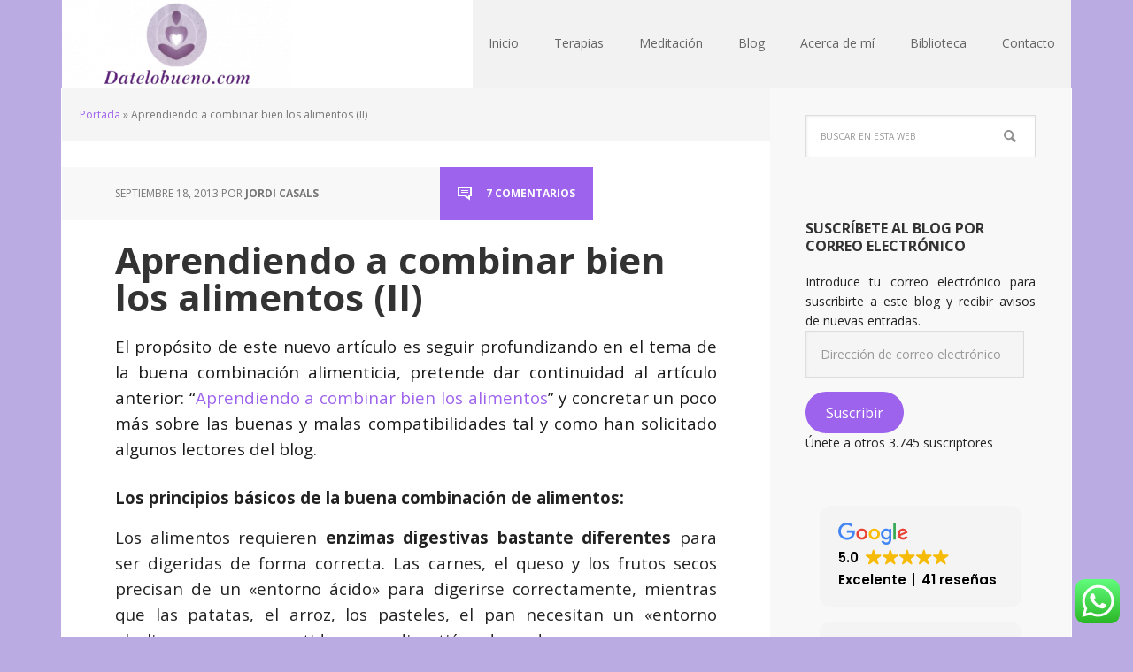

--- FILE ---
content_type: text/html; charset=UTF-8
request_url: https://datelobueno.com/aprendiendo-combinar-bien-los-alimentos-ii/
body_size: 31367
content:
<!DOCTYPE html>
<html lang="es">
<head >
<meta charset="UTF-8" />
<meta name="viewport" content="width=device-width, initial-scale=1" />
<meta name='robots' content='index, follow, max-image-preview:large, max-snippet:-1, max-video-preview:-1' />

			<style type="text/css">
				.slide-excerpt { width: 50%; }
				.slide-excerpt { top: 0; }
				.slide-excerpt { right: 0; }
				.flexslider { max-width: 1140px; max-height: 480px; }
				.slide-image { max-height: 480px; }
			</style>
	<!-- This site is optimized with the Yoast SEO plugin v26.7 - https://yoast.com/wordpress/plugins/seo/ -->
	<title>Aprendiendo a combinar bien los alimentos (II) - datelobueno.com</title>
	<meta name="description" content="Las principales ventajas que se derivan de combinar bien los alimentos: 1. Aumento progresivo y notable de la energía. 2. Disminución de los..." />
	<link rel="canonical" href="https://datelobueno.com/aprendiendo-combinar-bien-los-alimentos-ii/" />
	<meta property="og:locale" content="es_ES" />
	<meta property="og:type" content="article" />
	<meta property="og:title" content="Aprendiendo a combinar bien los alimentos (II) - datelobueno.com" />
	<meta property="og:description" content="Las principales ventajas que se derivan de combinar bien los alimentos: 1. Aumento progresivo y notable de la energía. 2. Disminución de los..." />
	<meta property="og:url" content="https://datelobueno.com/aprendiendo-combinar-bien-los-alimentos-ii/" />
	<meta property="og:site_name" content="datelobueno.com" />
	<meta property="article:publisher" content="https://www.facebook.com/datelobueno/" />
	<meta property="article:author" content="https://www.facebook.com/datelobueno/" />
	<meta property="article:published_time" content="2013-09-18T08:02:54+00:00" />
	<meta property="article:modified_time" content="2013-10-23T12:28:58+00:00" />
	<meta name="author" content="Jordi Casals" />
	<meta name="twitter:label1" content="Escrito por" />
	<meta name="twitter:data1" content="Jordi Casals" />
	<meta name="twitter:label2" content="Tiempo de lectura" />
	<meta name="twitter:data2" content="7 minutos" />
	<script type="application/ld+json" class="yoast-schema-graph">{"@context":"https://schema.org","@graph":[{"@type":"Article","@id":"https://datelobueno.com/aprendiendo-combinar-bien-los-alimentos-ii/#article","isPartOf":{"@id":"https://datelobueno.com/aprendiendo-combinar-bien-los-alimentos-ii/"},"author":{"name":"Jordi Casals","@id":"https://datelobueno.com/#/schema/person/a968446bd4a8e3bf93ebcbe11d685c6e"},"headline":"Aprendiendo a combinar bien los alimentos (II)","datePublished":"2013-09-18T08:02:54+00:00","dateModified":"2013-10-23T12:28:58+00:00","mainEntityOfPage":{"@id":"https://datelobueno.com/aprendiendo-combinar-bien-los-alimentos-ii/"},"wordCount":1400,"commentCount":7,"publisher":{"@id":"https://datelobueno.com/#/schema/person/a968446bd4a8e3bf93ebcbe11d685c6e"},"keywords":["Alimentación","Compatibilidades"],"articleSection":["Alimentación"],"inLanguage":"es","potentialAction":[{"@type":"CommentAction","name":"Comment","target":["https://datelobueno.com/aprendiendo-combinar-bien-los-alimentos-ii/#respond"]}]},{"@type":"WebPage","@id":"https://datelobueno.com/aprendiendo-combinar-bien-los-alimentos-ii/","url":"https://datelobueno.com/aprendiendo-combinar-bien-los-alimentos-ii/","name":"Aprendiendo a combinar bien los alimentos (II) - datelobueno.com","isPartOf":{"@id":"https://datelobueno.com/#website"},"datePublished":"2013-09-18T08:02:54+00:00","dateModified":"2013-10-23T12:28:58+00:00","description":"Las principales ventajas que se derivan de combinar bien los alimentos: 1. Aumento progresivo y notable de la energía. 2. Disminución de los...","breadcrumb":{"@id":"https://datelobueno.com/aprendiendo-combinar-bien-los-alimentos-ii/#breadcrumb"},"inLanguage":"es","potentialAction":[{"@type":"ReadAction","target":["https://datelobueno.com/aprendiendo-combinar-bien-los-alimentos-ii/"]}]},{"@type":"BreadcrumbList","@id":"https://datelobueno.com/aprendiendo-combinar-bien-los-alimentos-ii/#breadcrumb","itemListElement":[{"@type":"ListItem","position":1,"name":"Portada","item":"https://datelobueno.com/"},{"@type":"ListItem","position":2,"name":"Aprendiendo a combinar bien los alimentos (II)"}]},{"@type":"WebSite","@id":"https://datelobueno.com/#website","url":"https://datelobueno.com/","name":"datelobueno.com","description":"Bienestar y Relajación en Vigo","publisher":{"@id":"https://datelobueno.com/#/schema/person/a968446bd4a8e3bf93ebcbe11d685c6e"},"potentialAction":[{"@type":"SearchAction","target":{"@type":"EntryPoint","urlTemplate":"https://datelobueno.com/?s={search_term_string}"},"query-input":{"@type":"PropertyValueSpecification","valueRequired":true,"valueName":"search_term_string"}}],"inLanguage":"es"},{"@type":["Person","Organization"],"@id":"https://datelobueno.com/#/schema/person/a968446bd4a8e3bf93ebcbe11d685c6e","name":"Jordi Casals","image":{"@type":"ImageObject","inLanguage":"es","@id":"https://datelobueno.com/#/schema/person/image/","url":"https://secure.gravatar.com/avatar/4fe1f669bf2d55c41a3bcfda0a92c2e188dd965e1720f2f3ff360a60a95fbc5f?s=96&d=monsterid&r=g","contentUrl":"https://secure.gravatar.com/avatar/4fe1f669bf2d55c41a3bcfda0a92c2e188dd965e1720f2f3ff360a60a95fbc5f?s=96&d=monsterid&r=g","caption":"Jordi Casals"},"logo":{"@id":"https://datelobueno.com/#/schema/person/image/"},"sameAs":["http://datelobueno.com","https://www.facebook.com/datelobueno/"]}]}</script>
	<!-- / Yoast SEO plugin. -->


<link rel='dns-prefetch' href='//secure.gravatar.com' />
<link rel='dns-prefetch' href='//www.googletagmanager.com' />
<link rel='dns-prefetch' href='//stats.wp.com' />
<link rel='dns-prefetch' href='//fonts.googleapis.com' />
<link rel='dns-prefetch' href='//jetpack.wordpress.com' />
<link rel='dns-prefetch' href='//s0.wp.com' />
<link rel='dns-prefetch' href='//public-api.wordpress.com' />
<link rel='dns-prefetch' href='//0.gravatar.com' />
<link rel='dns-prefetch' href='//1.gravatar.com' />
<link rel='dns-prefetch' href='//2.gravatar.com' />
<link rel='dns-prefetch' href='//widgets.wp.com' />
<link rel='dns-prefetch' href='//pagead2.googlesyndication.com' />
<link rel='preconnect' href='//i0.wp.com' />
<link rel='preconnect' href='//c0.wp.com' />
<link rel="alternate" type="application/rss+xml" title="datelobueno.com &raquo; Feed" href="https://datelobueno.com/feed/" />
<link rel="alternate" type="application/rss+xml" title="datelobueno.com &raquo; Feed de los comentarios" href="https://datelobueno.com/comments/feed/" />
<link rel="alternate" type="application/rss+xml" title="datelobueno.com &raquo; Comentario Aprendiendo a combinar bien los alimentos (II) del feed" href="https://datelobueno.com/aprendiendo-combinar-bien-los-alimentos-ii/feed/" />
<link rel="alternate" title="oEmbed (JSON)" type="application/json+oembed" href="https://datelobueno.com/wp-json/oembed/1.0/embed?url=https%3A%2F%2Fdatelobueno.com%2Faprendiendo-combinar-bien-los-alimentos-ii%2F" />
<link rel="alternate" title="oEmbed (XML)" type="text/xml+oembed" href="https://datelobueno.com/wp-json/oembed/1.0/embed?url=https%3A%2F%2Fdatelobueno.com%2Faprendiendo-combinar-bien-los-alimentos-ii%2F&#038;format=xml" />
<style id='wp-img-auto-sizes-contain-inline-css' type='text/css'>
img:is([sizes=auto i],[sizes^="auto," i]){contain-intrinsic-size:3000px 1500px}
/*# sourceURL=wp-img-auto-sizes-contain-inline-css */
</style>
<link rel='stylesheet' id='jetpack_related-posts-css' href='https://c0.wp.com/p/jetpack/15.4/modules/related-posts/related-posts.css' type='text/css' media='all' />
<link rel='stylesheet' id='ht_ctc_main_css-css' href='https://datelobueno.com/wp-content/plugins/click-to-chat-for-whatsapp/new/inc/assets/css/main.css?ver=4.36' type='text/css' media='all' />
<link rel='stylesheet' id='genesis-simple-share-plugin-css-css' href='https://datelobueno.com/wp-content/plugins/genesis-simple-share/assets/css/share.min.css?ver=0.1.0' type='text/css' media='all' />
<link rel='stylesheet' id='genesis-simple-share-genericons-css-css' href='https://datelobueno.com/wp-content/plugins/genesis-simple-share/assets/css/genericons.min.css?ver=0.1.0' type='text/css' media='all' />
<link rel='stylesheet' id='executive-pro-theme-css' href='https://datelobueno.com/wp-content/themes/executive-pro/style.css?ver=3.0.0' type='text/css' media='all' />
<style id='wp-emoji-styles-inline-css' type='text/css'>

	img.wp-smiley, img.emoji {
		display: inline !important;
		border: none !important;
		box-shadow: none !important;
		height: 1em !important;
		width: 1em !important;
		margin: 0 0.07em !important;
		vertical-align: -0.1em !important;
		background: none !important;
		padding: 0 !important;
	}
/*# sourceURL=wp-emoji-styles-inline-css */
</style>
<style id='wp-block-library-inline-css' type='text/css'>
:root{--wp-block-synced-color:#7a00df;--wp-block-synced-color--rgb:122,0,223;--wp-bound-block-color:var(--wp-block-synced-color);--wp-editor-canvas-background:#ddd;--wp-admin-theme-color:#007cba;--wp-admin-theme-color--rgb:0,124,186;--wp-admin-theme-color-darker-10:#006ba1;--wp-admin-theme-color-darker-10--rgb:0,107,160.5;--wp-admin-theme-color-darker-20:#005a87;--wp-admin-theme-color-darker-20--rgb:0,90,135;--wp-admin-border-width-focus:2px}@media (min-resolution:192dpi){:root{--wp-admin-border-width-focus:1.5px}}.wp-element-button{cursor:pointer}:root .has-very-light-gray-background-color{background-color:#eee}:root .has-very-dark-gray-background-color{background-color:#313131}:root .has-very-light-gray-color{color:#eee}:root .has-very-dark-gray-color{color:#313131}:root .has-vivid-green-cyan-to-vivid-cyan-blue-gradient-background{background:linear-gradient(135deg,#00d084,#0693e3)}:root .has-purple-crush-gradient-background{background:linear-gradient(135deg,#34e2e4,#4721fb 50%,#ab1dfe)}:root .has-hazy-dawn-gradient-background{background:linear-gradient(135deg,#faaca8,#dad0ec)}:root .has-subdued-olive-gradient-background{background:linear-gradient(135deg,#fafae1,#67a671)}:root .has-atomic-cream-gradient-background{background:linear-gradient(135deg,#fdd79a,#004a59)}:root .has-nightshade-gradient-background{background:linear-gradient(135deg,#330968,#31cdcf)}:root .has-midnight-gradient-background{background:linear-gradient(135deg,#020381,#2874fc)}:root{--wp--preset--font-size--normal:16px;--wp--preset--font-size--huge:42px}.has-regular-font-size{font-size:1em}.has-larger-font-size{font-size:2.625em}.has-normal-font-size{font-size:var(--wp--preset--font-size--normal)}.has-huge-font-size{font-size:var(--wp--preset--font-size--huge)}.has-text-align-center{text-align:center}.has-text-align-left{text-align:left}.has-text-align-right{text-align:right}.has-fit-text{white-space:nowrap!important}#end-resizable-editor-section{display:none}.aligncenter{clear:both}.items-justified-left{justify-content:flex-start}.items-justified-center{justify-content:center}.items-justified-right{justify-content:flex-end}.items-justified-space-between{justify-content:space-between}.screen-reader-text{border:0;clip-path:inset(50%);height:1px;margin:-1px;overflow:hidden;padding:0;position:absolute;width:1px;word-wrap:normal!important}.screen-reader-text:focus{background-color:#ddd;clip-path:none;color:#444;display:block;font-size:1em;height:auto;left:5px;line-height:normal;padding:15px 23px 14px;text-decoration:none;top:5px;width:auto;z-index:100000}html :where(.has-border-color){border-style:solid}html :where([style*=border-top-color]){border-top-style:solid}html :where([style*=border-right-color]){border-right-style:solid}html :where([style*=border-bottom-color]){border-bottom-style:solid}html :where([style*=border-left-color]){border-left-style:solid}html :where([style*=border-width]){border-style:solid}html :where([style*=border-top-width]){border-top-style:solid}html :where([style*=border-right-width]){border-right-style:solid}html :where([style*=border-bottom-width]){border-bottom-style:solid}html :where([style*=border-left-width]){border-left-style:solid}html :where(img[class*=wp-image-]){height:auto;max-width:100%}:where(figure){margin:0 0 1em}html :where(.is-position-sticky){--wp-admin--admin-bar--position-offset:var(--wp-admin--admin-bar--height,0px)}@media screen and (max-width:600px){html :where(.is-position-sticky){--wp-admin--admin-bar--position-offset:0px}}

/*# sourceURL=wp-block-library-inline-css */
</style><style id='wp-block-heading-inline-css' type='text/css'>
h1:where(.wp-block-heading).has-background,h2:where(.wp-block-heading).has-background,h3:where(.wp-block-heading).has-background,h4:where(.wp-block-heading).has-background,h5:where(.wp-block-heading).has-background,h6:where(.wp-block-heading).has-background{padding:1.25em 2.375em}h1.has-text-align-left[style*=writing-mode]:where([style*=vertical-lr]),h1.has-text-align-right[style*=writing-mode]:where([style*=vertical-rl]),h2.has-text-align-left[style*=writing-mode]:where([style*=vertical-lr]),h2.has-text-align-right[style*=writing-mode]:where([style*=vertical-rl]),h3.has-text-align-left[style*=writing-mode]:where([style*=vertical-lr]),h3.has-text-align-right[style*=writing-mode]:where([style*=vertical-rl]),h4.has-text-align-left[style*=writing-mode]:where([style*=vertical-lr]),h4.has-text-align-right[style*=writing-mode]:where([style*=vertical-rl]),h5.has-text-align-left[style*=writing-mode]:where([style*=vertical-lr]),h5.has-text-align-right[style*=writing-mode]:where([style*=vertical-rl]),h6.has-text-align-left[style*=writing-mode]:where([style*=vertical-lr]),h6.has-text-align-right[style*=writing-mode]:where([style*=vertical-rl]){rotate:180deg}
/*# sourceURL=https://c0.wp.com/c/6.9/wp-includes/blocks/heading/style.min.css */
</style>
<style id='wp-block-group-inline-css' type='text/css'>
.wp-block-group{box-sizing:border-box}:where(.wp-block-group.wp-block-group-is-layout-constrained){position:relative}
/*# sourceURL=https://c0.wp.com/c/6.9/wp-includes/blocks/group/style.min.css */
</style>
<style id='wp-block-paragraph-inline-css' type='text/css'>
.is-small-text{font-size:.875em}.is-regular-text{font-size:1em}.is-large-text{font-size:2.25em}.is-larger-text{font-size:3em}.has-drop-cap:not(:focus):first-letter{float:left;font-size:8.4em;font-style:normal;font-weight:100;line-height:.68;margin:.05em .1em 0 0;text-transform:uppercase}body.rtl .has-drop-cap:not(:focus):first-letter{float:none;margin-left:.1em}p.has-drop-cap.has-background{overflow:hidden}:root :where(p.has-background){padding:1.25em 2.375em}:where(p.has-text-color:not(.has-link-color)) a{color:inherit}p.has-text-align-left[style*="writing-mode:vertical-lr"],p.has-text-align-right[style*="writing-mode:vertical-rl"]{rotate:180deg}
/*# sourceURL=https://c0.wp.com/c/6.9/wp-includes/blocks/paragraph/style.min.css */
</style>
<style id='wp-block-separator-inline-css' type='text/css'>
@charset "UTF-8";.wp-block-separator{border:none;border-top:2px solid}:root :where(.wp-block-separator.is-style-dots){height:auto;line-height:1;text-align:center}:root :where(.wp-block-separator.is-style-dots):before{color:currentColor;content:"···";font-family:serif;font-size:1.5em;letter-spacing:2em;padding-left:2em}.wp-block-separator.is-style-dots{background:none!important;border:none!important}
/*# sourceURL=https://c0.wp.com/c/6.9/wp-includes/blocks/separator/style.min.css */
</style>
<style id='global-styles-inline-css' type='text/css'>
:root{--wp--preset--aspect-ratio--square: 1;--wp--preset--aspect-ratio--4-3: 4/3;--wp--preset--aspect-ratio--3-4: 3/4;--wp--preset--aspect-ratio--3-2: 3/2;--wp--preset--aspect-ratio--2-3: 2/3;--wp--preset--aspect-ratio--16-9: 16/9;--wp--preset--aspect-ratio--9-16: 9/16;--wp--preset--color--black: #000000;--wp--preset--color--cyan-bluish-gray: #abb8c3;--wp--preset--color--white: #ffffff;--wp--preset--color--pale-pink: #f78da7;--wp--preset--color--vivid-red: #cf2e2e;--wp--preset--color--luminous-vivid-orange: #ff6900;--wp--preset--color--luminous-vivid-amber: #fcb900;--wp--preset--color--light-green-cyan: #7bdcb5;--wp--preset--color--vivid-green-cyan: #00d084;--wp--preset--color--pale-cyan-blue: #8ed1fc;--wp--preset--color--vivid-cyan-blue: #0693e3;--wp--preset--color--vivid-purple: #9b51e0;--wp--preset--gradient--vivid-cyan-blue-to-vivid-purple: linear-gradient(135deg,rgb(6,147,227) 0%,rgb(155,81,224) 100%);--wp--preset--gradient--light-green-cyan-to-vivid-green-cyan: linear-gradient(135deg,rgb(122,220,180) 0%,rgb(0,208,130) 100%);--wp--preset--gradient--luminous-vivid-amber-to-luminous-vivid-orange: linear-gradient(135deg,rgb(252,185,0) 0%,rgb(255,105,0) 100%);--wp--preset--gradient--luminous-vivid-orange-to-vivid-red: linear-gradient(135deg,rgb(255,105,0) 0%,rgb(207,46,46) 100%);--wp--preset--gradient--very-light-gray-to-cyan-bluish-gray: linear-gradient(135deg,rgb(238,238,238) 0%,rgb(169,184,195) 100%);--wp--preset--gradient--cool-to-warm-spectrum: linear-gradient(135deg,rgb(74,234,220) 0%,rgb(151,120,209) 20%,rgb(207,42,186) 40%,rgb(238,44,130) 60%,rgb(251,105,98) 80%,rgb(254,248,76) 100%);--wp--preset--gradient--blush-light-purple: linear-gradient(135deg,rgb(255,206,236) 0%,rgb(152,150,240) 100%);--wp--preset--gradient--blush-bordeaux: linear-gradient(135deg,rgb(254,205,165) 0%,rgb(254,45,45) 50%,rgb(107,0,62) 100%);--wp--preset--gradient--luminous-dusk: linear-gradient(135deg,rgb(255,203,112) 0%,rgb(199,81,192) 50%,rgb(65,88,208) 100%);--wp--preset--gradient--pale-ocean: linear-gradient(135deg,rgb(255,245,203) 0%,rgb(182,227,212) 50%,rgb(51,167,181) 100%);--wp--preset--gradient--electric-grass: linear-gradient(135deg,rgb(202,248,128) 0%,rgb(113,206,126) 100%);--wp--preset--gradient--midnight: linear-gradient(135deg,rgb(2,3,129) 0%,rgb(40,116,252) 100%);--wp--preset--font-size--small: 13px;--wp--preset--font-size--medium: 20px;--wp--preset--font-size--large: 36px;--wp--preset--font-size--x-large: 42px;--wp--preset--spacing--20: 0.44rem;--wp--preset--spacing--30: 0.67rem;--wp--preset--spacing--40: 1rem;--wp--preset--spacing--50: 1.5rem;--wp--preset--spacing--60: 2.25rem;--wp--preset--spacing--70: 3.38rem;--wp--preset--spacing--80: 5.06rem;--wp--preset--shadow--natural: 6px 6px 9px rgba(0, 0, 0, 0.2);--wp--preset--shadow--deep: 12px 12px 50px rgba(0, 0, 0, 0.4);--wp--preset--shadow--sharp: 6px 6px 0px rgba(0, 0, 0, 0.2);--wp--preset--shadow--outlined: 6px 6px 0px -3px rgb(255, 255, 255), 6px 6px rgb(0, 0, 0);--wp--preset--shadow--crisp: 6px 6px 0px rgb(0, 0, 0);}:where(.is-layout-flex){gap: 0.5em;}:where(.is-layout-grid){gap: 0.5em;}body .is-layout-flex{display: flex;}.is-layout-flex{flex-wrap: wrap;align-items: center;}.is-layout-flex > :is(*, div){margin: 0;}body .is-layout-grid{display: grid;}.is-layout-grid > :is(*, div){margin: 0;}:where(.wp-block-columns.is-layout-flex){gap: 2em;}:where(.wp-block-columns.is-layout-grid){gap: 2em;}:where(.wp-block-post-template.is-layout-flex){gap: 1.25em;}:where(.wp-block-post-template.is-layout-grid){gap: 1.25em;}.has-black-color{color: var(--wp--preset--color--black) !important;}.has-cyan-bluish-gray-color{color: var(--wp--preset--color--cyan-bluish-gray) !important;}.has-white-color{color: var(--wp--preset--color--white) !important;}.has-pale-pink-color{color: var(--wp--preset--color--pale-pink) !important;}.has-vivid-red-color{color: var(--wp--preset--color--vivid-red) !important;}.has-luminous-vivid-orange-color{color: var(--wp--preset--color--luminous-vivid-orange) !important;}.has-luminous-vivid-amber-color{color: var(--wp--preset--color--luminous-vivid-amber) !important;}.has-light-green-cyan-color{color: var(--wp--preset--color--light-green-cyan) !important;}.has-vivid-green-cyan-color{color: var(--wp--preset--color--vivid-green-cyan) !important;}.has-pale-cyan-blue-color{color: var(--wp--preset--color--pale-cyan-blue) !important;}.has-vivid-cyan-blue-color{color: var(--wp--preset--color--vivid-cyan-blue) !important;}.has-vivid-purple-color{color: var(--wp--preset--color--vivid-purple) !important;}.has-black-background-color{background-color: var(--wp--preset--color--black) !important;}.has-cyan-bluish-gray-background-color{background-color: var(--wp--preset--color--cyan-bluish-gray) !important;}.has-white-background-color{background-color: var(--wp--preset--color--white) !important;}.has-pale-pink-background-color{background-color: var(--wp--preset--color--pale-pink) !important;}.has-vivid-red-background-color{background-color: var(--wp--preset--color--vivid-red) !important;}.has-luminous-vivid-orange-background-color{background-color: var(--wp--preset--color--luminous-vivid-orange) !important;}.has-luminous-vivid-amber-background-color{background-color: var(--wp--preset--color--luminous-vivid-amber) !important;}.has-light-green-cyan-background-color{background-color: var(--wp--preset--color--light-green-cyan) !important;}.has-vivid-green-cyan-background-color{background-color: var(--wp--preset--color--vivid-green-cyan) !important;}.has-pale-cyan-blue-background-color{background-color: var(--wp--preset--color--pale-cyan-blue) !important;}.has-vivid-cyan-blue-background-color{background-color: var(--wp--preset--color--vivid-cyan-blue) !important;}.has-vivid-purple-background-color{background-color: var(--wp--preset--color--vivid-purple) !important;}.has-black-border-color{border-color: var(--wp--preset--color--black) !important;}.has-cyan-bluish-gray-border-color{border-color: var(--wp--preset--color--cyan-bluish-gray) !important;}.has-white-border-color{border-color: var(--wp--preset--color--white) !important;}.has-pale-pink-border-color{border-color: var(--wp--preset--color--pale-pink) !important;}.has-vivid-red-border-color{border-color: var(--wp--preset--color--vivid-red) !important;}.has-luminous-vivid-orange-border-color{border-color: var(--wp--preset--color--luminous-vivid-orange) !important;}.has-luminous-vivid-amber-border-color{border-color: var(--wp--preset--color--luminous-vivid-amber) !important;}.has-light-green-cyan-border-color{border-color: var(--wp--preset--color--light-green-cyan) !important;}.has-vivid-green-cyan-border-color{border-color: var(--wp--preset--color--vivid-green-cyan) !important;}.has-pale-cyan-blue-border-color{border-color: var(--wp--preset--color--pale-cyan-blue) !important;}.has-vivid-cyan-blue-border-color{border-color: var(--wp--preset--color--vivid-cyan-blue) !important;}.has-vivid-purple-border-color{border-color: var(--wp--preset--color--vivid-purple) !important;}.has-vivid-cyan-blue-to-vivid-purple-gradient-background{background: var(--wp--preset--gradient--vivid-cyan-blue-to-vivid-purple) !important;}.has-light-green-cyan-to-vivid-green-cyan-gradient-background{background: var(--wp--preset--gradient--light-green-cyan-to-vivid-green-cyan) !important;}.has-luminous-vivid-amber-to-luminous-vivid-orange-gradient-background{background: var(--wp--preset--gradient--luminous-vivid-amber-to-luminous-vivid-orange) !important;}.has-luminous-vivid-orange-to-vivid-red-gradient-background{background: var(--wp--preset--gradient--luminous-vivid-orange-to-vivid-red) !important;}.has-very-light-gray-to-cyan-bluish-gray-gradient-background{background: var(--wp--preset--gradient--very-light-gray-to-cyan-bluish-gray) !important;}.has-cool-to-warm-spectrum-gradient-background{background: var(--wp--preset--gradient--cool-to-warm-spectrum) !important;}.has-blush-light-purple-gradient-background{background: var(--wp--preset--gradient--blush-light-purple) !important;}.has-blush-bordeaux-gradient-background{background: var(--wp--preset--gradient--blush-bordeaux) !important;}.has-luminous-dusk-gradient-background{background: var(--wp--preset--gradient--luminous-dusk) !important;}.has-pale-ocean-gradient-background{background: var(--wp--preset--gradient--pale-ocean) !important;}.has-electric-grass-gradient-background{background: var(--wp--preset--gradient--electric-grass) !important;}.has-midnight-gradient-background{background: var(--wp--preset--gradient--midnight) !important;}.has-small-font-size{font-size: var(--wp--preset--font-size--small) !important;}.has-medium-font-size{font-size: var(--wp--preset--font-size--medium) !important;}.has-large-font-size{font-size: var(--wp--preset--font-size--large) !important;}.has-x-large-font-size{font-size: var(--wp--preset--font-size--x-large) !important;}
/*# sourceURL=global-styles-inline-css */
</style>
<style id='core-block-supports-inline-css' type='text/css'>
.wp-container-core-group-is-layout-bcfe9290 > :where(:not(.alignleft):not(.alignright):not(.alignfull)){max-width:480px;margin-left:auto !important;margin-right:auto !important;}.wp-container-core-group-is-layout-bcfe9290 > .alignwide{max-width:480px;}.wp-container-core-group-is-layout-bcfe9290 .alignfull{max-width:none;}
/*# sourceURL=core-block-supports-inline-css */
</style>

<style id='classic-theme-styles-inline-css' type='text/css'>
/*! This file is auto-generated */
.wp-block-button__link{color:#fff;background-color:#32373c;border-radius:9999px;box-shadow:none;text-decoration:none;padding:calc(.667em + 2px) calc(1.333em + 2px);font-size:1.125em}.wp-block-file__button{background:#32373c;color:#fff;text-decoration:none}
/*# sourceURL=/wp-includes/css/classic-themes.min.css */
</style>
<link rel='stylesheet' id='cntctfrm_form_style-css' href='https://datelobueno.com/wp-content/plugins/contact-form-plugin/css/form_style.css?ver=4.3.6' type='text/css' media='all' />
<link rel='stylesheet' id='genesis-social-profiles-menu-css' href='https://datelobueno.com/wp-content/plugins/genesis-social-profiles-menu/css/gspm-styles.css?ver=1.2' type='text/css' media='all' />
<link rel='stylesheet' id='google-font-css' href='//fonts.googleapis.com/css?family=Open+Sans%3A400italic%2C700italic%2C400%2C700&#038;ver=3.0.0' type='text/css' media='all' />
<link rel='stylesheet' id='jetpack_likes-css' href='https://c0.wp.com/p/jetpack/15.4/modules/likes/style.css' type='text/css' media='all' />
<link rel='stylesheet' id='simple-social-icons-font-css' href='https://datelobueno.com/wp-content/plugins/simple-social-icons/css/style.css?ver=4.0.0' type='text/css' media='all' />
<link rel='stylesheet' id='jetpack-subscriptions-css' href='https://c0.wp.com/p/jetpack/15.4/_inc/build/subscriptions/subscriptions.min.css' type='text/css' media='all' />
<link rel='stylesheet' id='sharedaddy-css' href='https://c0.wp.com/p/jetpack/15.4/modules/sharedaddy/sharing.css' type='text/css' media='all' />
<link rel='stylesheet' id='social-logos-css' href='https://c0.wp.com/p/jetpack/15.4/_inc/social-logos/social-logos.min.css' type='text/css' media='all' />
<link rel='stylesheet' id='slider_styles-css' href='https://datelobueno.com/wp-content/plugins/genesis-responsive-slider/assets/style.css?ver=1.0.1' type='text/css' media='all' />
<script type="text/javascript" src="https://c0.wp.com/c/6.9/wp-includes/js/jquery/jquery.min.js" id="jquery-core-js"></script>
<script type="text/javascript" src="https://c0.wp.com/c/6.9/wp-includes/js/jquery/jquery-migrate.min.js" id="jquery-migrate-js"></script>
<script type="text/javascript" id="jetpack_related-posts-js-extra">
/* <![CDATA[ */
var related_posts_js_options = {"post_heading":"h4"};
//# sourceURL=jetpack_related-posts-js-extra
/* ]]> */
</script>
<script type="text/javascript" src="https://c0.wp.com/p/jetpack/15.4/_inc/build/related-posts/related-posts.min.js" id="jetpack_related-posts-js"></script>
<script type="text/javascript" src="https://datelobueno.com/wp-content/plugins/genesis-simple-share/assets/js/sharrre/jquery.sharrre.min.js?ver=0.1.0" id="genesis-simple-share-plugin-js-js"></script>
<script type="text/javascript" src="https://datelobueno.com/wp-content/plugins/genesis-simple-share/assets/js/waypoints.min.js?ver=0.1.0" id="genesis-simple-share-waypoint-js-js"></script>

<!-- Fragmento de código de la etiqueta de Google (gtag.js) añadida por Site Kit -->
<!-- Fragmento de código de Google Analytics añadido por Site Kit -->
<script type="text/javascript" src="https://www.googletagmanager.com/gtag/js?id=GT-MQPJH2S" id="google_gtagjs-js" async></script>
<script type="text/javascript" id="google_gtagjs-js-after">
/* <![CDATA[ */
window.dataLayer = window.dataLayer || [];function gtag(){dataLayer.push(arguments);}
gtag("set","linker",{"domains":["datelobueno.com"]});
gtag("js", new Date());
gtag("set", "developer_id.dZTNiMT", true);
gtag("config", "GT-MQPJH2S");
//# sourceURL=google_gtagjs-js-after
/* ]]> */
</script>
<link rel="https://api.w.org/" href="https://datelobueno.com/wp-json/" /><link rel="alternate" title="JSON" type="application/json" href="https://datelobueno.com/wp-json/wp/v2/posts/499" /><link rel="EditURI" type="application/rsd+xml" title="RSD" href="https://datelobueno.com/xmlrpc.php?rsd" />
<meta name="generator" content="WordPress 6.9" />
<link rel='shortlink' href='https://wp.me/p3RJ47-83' />
<meta name="generator" content="Site Kit by Google 1.170.0" /><meta name="ti-site-data" content="[base64]" />	<style>img#wpstats{display:none}</style>
		<link rel="pingback" href="https://datelobueno.com/xmlrpc.php" />
<style type="text/css">.site-title a { background: url(https://datelobueno.com/wp-content/uploads/2022/09/cropped-Untitled_design__1_-removebg-preview.png) no-repeat !important; }</style>

<!-- Metaetiquetas de Google AdSense añadidas por Site Kit -->
<meta name="google-adsense-platform-account" content="ca-host-pub-2644536267352236">
<meta name="google-adsense-platform-domain" content="sitekit.withgoogle.com">
<!-- Acabar con las metaetiquetas de Google AdSense añadidas por Site Kit -->
<style type="text/css">.recentcomments a{display:inline !important;padding:0 !important;margin:0 !important;}</style><style type="text/css" id="custom-background-css">
body.custom-background { background-color: #baace2; }
</style>
	
<!-- Fragmento de código de Google Adsense añadido por Site Kit -->
<script type="text/javascript" async="async" src="https://pagead2.googlesyndication.com/pagead/js/adsbygoogle.js?client=ca-pub-8289908534333206&amp;host=ca-host-pub-2644536267352236" crossorigin="anonymous"></script>

<!-- Final del fragmento de código de Google Adsense añadido por Site Kit -->
<link rel="icon" href="https://i0.wp.com/datelobueno.com/wp-content/uploads/2022/07/icono-logo.png?fit=30%2C32&#038;ssl=1" sizes="32x32" />
<link rel="icon" href="https://i0.wp.com/datelobueno.com/wp-content/uploads/2022/07/icono-logo.png?fit=121%2C128&#038;ssl=1" sizes="192x192" />
<link rel="apple-touch-icon" href="https://i0.wp.com/datelobueno.com/wp-content/uploads/2022/07/icono-logo.png?fit=121%2C128&#038;ssl=1" />
<meta name="msapplication-TileImage" content="https://i0.wp.com/datelobueno.com/wp-content/uploads/2022/07/icono-logo.png?fit=121%2C128&#038;ssl=1" />
		<style type="text/css" id="wp-custom-css">
			.site-header{
	background:#fff;
}

p {
    margin: 0 0 24px;
    margin: 0 0 2.4rem;
    padding: 0;
    text-align: justify;
}

#contenedor{
	display:flex;
	
flex-direction:row;
	flex-wrap:wrap;
}
#contenedor>div{width:50%;}		</style>
		<style id='jetpack-block-subscriptions-inline-css' type='text/css'>
.is-style-compact .is-not-subscriber .wp-block-button__link,.is-style-compact .is-not-subscriber .wp-block-jetpack-subscriptions__button{border-end-start-radius:0!important;border-start-start-radius:0!important;margin-inline-start:0!important}.is-style-compact .is-not-subscriber .components-text-control__input,.is-style-compact .is-not-subscriber p#subscribe-email input[type=email]{border-end-end-radius:0!important;border-start-end-radius:0!important}.is-style-compact:not(.wp-block-jetpack-subscriptions__use-newline) .components-text-control__input{border-inline-end-width:0!important}.wp-block-jetpack-subscriptions.wp-block-jetpack-subscriptions__supports-newline .wp-block-jetpack-subscriptions__form-container{display:flex;flex-direction:column}.wp-block-jetpack-subscriptions.wp-block-jetpack-subscriptions__supports-newline:not(.wp-block-jetpack-subscriptions__use-newline) .is-not-subscriber .wp-block-jetpack-subscriptions__form-elements{align-items:flex-start;display:flex}.wp-block-jetpack-subscriptions.wp-block-jetpack-subscriptions__supports-newline:not(.wp-block-jetpack-subscriptions__use-newline) p#subscribe-submit{display:flex;justify-content:center}.wp-block-jetpack-subscriptions.wp-block-jetpack-subscriptions__supports-newline .wp-block-jetpack-subscriptions__form .wp-block-jetpack-subscriptions__button,.wp-block-jetpack-subscriptions.wp-block-jetpack-subscriptions__supports-newline .wp-block-jetpack-subscriptions__form .wp-block-jetpack-subscriptions__textfield .components-text-control__input,.wp-block-jetpack-subscriptions.wp-block-jetpack-subscriptions__supports-newline .wp-block-jetpack-subscriptions__form button,.wp-block-jetpack-subscriptions.wp-block-jetpack-subscriptions__supports-newline .wp-block-jetpack-subscriptions__form input[type=email],.wp-block-jetpack-subscriptions.wp-block-jetpack-subscriptions__supports-newline form .wp-block-jetpack-subscriptions__button,.wp-block-jetpack-subscriptions.wp-block-jetpack-subscriptions__supports-newline form .wp-block-jetpack-subscriptions__textfield .components-text-control__input,.wp-block-jetpack-subscriptions.wp-block-jetpack-subscriptions__supports-newline form button,.wp-block-jetpack-subscriptions.wp-block-jetpack-subscriptions__supports-newline form input[type=email]{box-sizing:border-box;cursor:pointer;line-height:1.3;min-width:auto!important;white-space:nowrap!important}.wp-block-jetpack-subscriptions.wp-block-jetpack-subscriptions__supports-newline .wp-block-jetpack-subscriptions__form input[type=email]::placeholder,.wp-block-jetpack-subscriptions.wp-block-jetpack-subscriptions__supports-newline .wp-block-jetpack-subscriptions__form input[type=email]:disabled,.wp-block-jetpack-subscriptions.wp-block-jetpack-subscriptions__supports-newline form input[type=email]::placeholder,.wp-block-jetpack-subscriptions.wp-block-jetpack-subscriptions__supports-newline form input[type=email]:disabled{color:currentColor;opacity:.5}.wp-block-jetpack-subscriptions.wp-block-jetpack-subscriptions__supports-newline .wp-block-jetpack-subscriptions__form .wp-block-jetpack-subscriptions__button,.wp-block-jetpack-subscriptions.wp-block-jetpack-subscriptions__supports-newline .wp-block-jetpack-subscriptions__form button,.wp-block-jetpack-subscriptions.wp-block-jetpack-subscriptions__supports-newline form .wp-block-jetpack-subscriptions__button,.wp-block-jetpack-subscriptions.wp-block-jetpack-subscriptions__supports-newline form button{border-color:#0000;border-style:solid}.wp-block-jetpack-subscriptions.wp-block-jetpack-subscriptions__supports-newline .wp-block-jetpack-subscriptions__form .wp-block-jetpack-subscriptions__textfield,.wp-block-jetpack-subscriptions.wp-block-jetpack-subscriptions__supports-newline .wp-block-jetpack-subscriptions__form p#subscribe-email,.wp-block-jetpack-subscriptions.wp-block-jetpack-subscriptions__supports-newline form .wp-block-jetpack-subscriptions__textfield,.wp-block-jetpack-subscriptions.wp-block-jetpack-subscriptions__supports-newline form p#subscribe-email{background:#0000;flex-grow:1}.wp-block-jetpack-subscriptions.wp-block-jetpack-subscriptions__supports-newline .wp-block-jetpack-subscriptions__form .wp-block-jetpack-subscriptions__textfield .components-base-control__field,.wp-block-jetpack-subscriptions.wp-block-jetpack-subscriptions__supports-newline .wp-block-jetpack-subscriptions__form .wp-block-jetpack-subscriptions__textfield .components-text-control__input,.wp-block-jetpack-subscriptions.wp-block-jetpack-subscriptions__supports-newline .wp-block-jetpack-subscriptions__form .wp-block-jetpack-subscriptions__textfield input[type=email],.wp-block-jetpack-subscriptions.wp-block-jetpack-subscriptions__supports-newline .wp-block-jetpack-subscriptions__form p#subscribe-email .components-base-control__field,.wp-block-jetpack-subscriptions.wp-block-jetpack-subscriptions__supports-newline .wp-block-jetpack-subscriptions__form p#subscribe-email .components-text-control__input,.wp-block-jetpack-subscriptions.wp-block-jetpack-subscriptions__supports-newline .wp-block-jetpack-subscriptions__form p#subscribe-email input[type=email],.wp-block-jetpack-subscriptions.wp-block-jetpack-subscriptions__supports-newline form .wp-block-jetpack-subscriptions__textfield .components-base-control__field,.wp-block-jetpack-subscriptions.wp-block-jetpack-subscriptions__supports-newline form .wp-block-jetpack-subscriptions__textfield .components-text-control__input,.wp-block-jetpack-subscriptions.wp-block-jetpack-subscriptions__supports-newline form .wp-block-jetpack-subscriptions__textfield input[type=email],.wp-block-jetpack-subscriptions.wp-block-jetpack-subscriptions__supports-newline form p#subscribe-email .components-base-control__field,.wp-block-jetpack-subscriptions.wp-block-jetpack-subscriptions__supports-newline form p#subscribe-email .components-text-control__input,.wp-block-jetpack-subscriptions.wp-block-jetpack-subscriptions__supports-newline form p#subscribe-email input[type=email]{height:auto;margin:0;width:100%}.wp-block-jetpack-subscriptions.wp-block-jetpack-subscriptions__supports-newline .wp-block-jetpack-subscriptions__form p#subscribe-email,.wp-block-jetpack-subscriptions.wp-block-jetpack-subscriptions__supports-newline .wp-block-jetpack-subscriptions__form p#subscribe-submit,.wp-block-jetpack-subscriptions.wp-block-jetpack-subscriptions__supports-newline form p#subscribe-email,.wp-block-jetpack-subscriptions.wp-block-jetpack-subscriptions__supports-newline form p#subscribe-submit{line-height:0;margin:0;padding:0}.wp-block-jetpack-subscriptions.wp-block-jetpack-subscriptions__supports-newline.wp-block-jetpack-subscriptions__show-subs .wp-block-jetpack-subscriptions__subscount{font-size:16px;margin:8px 0;text-align:end}.wp-block-jetpack-subscriptions.wp-block-jetpack-subscriptions__supports-newline.wp-block-jetpack-subscriptions__use-newline .wp-block-jetpack-subscriptions__form-elements{display:block}.wp-block-jetpack-subscriptions.wp-block-jetpack-subscriptions__supports-newline.wp-block-jetpack-subscriptions__use-newline .wp-block-jetpack-subscriptions__button,.wp-block-jetpack-subscriptions.wp-block-jetpack-subscriptions__supports-newline.wp-block-jetpack-subscriptions__use-newline button{display:inline-block;max-width:100%}.wp-block-jetpack-subscriptions.wp-block-jetpack-subscriptions__supports-newline.wp-block-jetpack-subscriptions__use-newline .wp-block-jetpack-subscriptions__subscount{text-align:start}#subscribe-submit.is-link{text-align:center;width:auto!important}#subscribe-submit.is-link a{margin-left:0!important;margin-top:0!important;width:auto!important}@keyframes jetpack-memberships_button__spinner-animation{to{transform:rotate(1turn)}}.jetpack-memberships-spinner{display:none;height:1em;margin:0 0 0 5px;width:1em}.jetpack-memberships-spinner svg{height:100%;margin-bottom:-2px;width:100%}.jetpack-memberships-spinner-rotating{animation:jetpack-memberships_button__spinner-animation .75s linear infinite;transform-origin:center}.is-loading .jetpack-memberships-spinner{display:inline-block}body.jetpack-memberships-modal-open{overflow:hidden}dialog.jetpack-memberships-modal{opacity:1}dialog.jetpack-memberships-modal,dialog.jetpack-memberships-modal iframe{background:#0000;border:0;bottom:0;box-shadow:none;height:100%;left:0;margin:0;padding:0;position:fixed;right:0;top:0;width:100%}dialog.jetpack-memberships-modal::backdrop{background-color:#000;opacity:.7;transition:opacity .2s ease-out}dialog.jetpack-memberships-modal.is-loading,dialog.jetpack-memberships-modal.is-loading::backdrop{opacity:0}
/*# sourceURL=https://datelobueno.com/wp-content/plugins/jetpack/_inc/blocks/subscriptions/view.css?minify=false */
</style>
</head>
<body class="wp-singular post-template-default single single-post postid-499 single-format-standard custom-background wp-theme-genesis wp-child-theme-executive-pro gspm custom-header header-image content-sidebar genesis-breadcrumbs-visible genesis-footer-widgets-visible executive-pro-purple"><div class="site-container"><header class="site-header"><div class="wrap"><div class="title-area"><p class="site-title"><a href="https://datelobueno.com/">datelobueno.com</a></p></div><div class="widget-area header-widget-area"><section id="nav_menu-4" class="widget widget_nav_menu"><div class="widget-wrap"><nav class="nav-header"><ul id="menu-consulta-en-vigo" class="menu genesis-nav-menu"><li id="menu-item-1051" class="menu-item menu-item-type-custom menu-item-object-custom menu-item-home menu-item-1051"><a href="http://datelobueno.com/"><span >Inicio</span></a></li>
<li id="menu-item-1007" class="menu-item menu-item-type-post_type menu-item-object-page menu-item-has-children menu-item-1007"><a href="https://datelobueno.com/terapias-alternativas-en-vigo-con-jordi-casals/"><span >Terapias</span></a>
<ul class="sub-menu">
	<li id="menu-item-938" class="menu-item menu-item-type-post_type menu-item-object-page menu-item-938"><a href="https://datelobueno.com/osteopatia-biodinamica-en-vigo/"><span >Osteopatía Biodinámica</span></a></li>
	<li id="menu-item-949" class="menu-item menu-item-type-post_type menu-item-object-page menu-item-949"><a href="https://datelobueno.com/terapia-craneosacral-en-vigo/"><span >Terapia Craneosacral</span></a></li>
	<li id="menu-item-974" class="menu-item menu-item-type-post_type menu-item-object-page menu-item-974"><a href="https://datelobueno.com/reflexologia-podal-en-vigo/"><span >Reflexología Podal</span></a></li>
	<li id="menu-item-958" class="menu-item menu-item-type-post_type menu-item-object-page menu-item-958"><a href="https://datelobueno.com/masaje-terapeutico-en-vigo/"><span >Masaje Terapéutico</span></a></li>
	<li id="menu-item-1491" class="menu-item menu-item-type-post_type menu-item-object-page menu-item-1491"><a href="https://datelobueno.com/masaje-para-embarazadas-en-vigo/"><span >Masaje para embarazadas</span></a></li>
</ul>
</li>
<li id="menu-item-975" class="menu-item menu-item-type-post_type menu-item-object-page menu-item-has-children menu-item-975"><a href="https://datelobueno.com/meditacion-en-vigo/"><span >Meditación</span></a>
<ul class="sub-menu">
	<li id="menu-item-1033" class="menu-item menu-item-type-post_type menu-item-object-page menu-item-1033"><a href="https://datelobueno.com/meditacion-en-vigo/"><span >Grupos de meditación</span></a></li>
	<li id="menu-item-1008" class="menu-item menu-item-type-post_type menu-item-object-page menu-item-1008"><a href="https://datelobueno.com/meditacion/"><span >Sala Aruna</span></a></li>
	<li id="menu-item-1125" class="menu-item menu-item-type-taxonomy menu-item-object-category menu-item-1125"><a href="https://datelobueno.com/category/retiros-en-vigo/"><span >Retiros en Vigo</span></a></li>
	<li id="menu-item-1270" class="menu-item menu-item-type-post_type menu-item-object-page menu-item-1270"><a href="https://datelobueno.com/biblioteca/libros-para-descargar/"><span >Libros para descargar</span></a></li>
</ul>
</li>
<li id="menu-item-1006" class="menu-item menu-item-type-post_type menu-item-object-page menu-item-has-children menu-item-1006"><a href="https://datelobueno.com/acerca-del-blog/"><span >Blog</span></a>
<ul class="sub-menu">
	<li id="menu-item-1019" class="menu-item menu-item-type-taxonomy menu-item-object-category menu-item-1019"><a href="https://datelobueno.com/category/meditacion/"><span >Reflexiones</span></a></li>
	<li id="menu-item-1402" class="menu-item menu-item-type-taxonomy menu-item-object-category menu-item-1402"><a href="https://datelobueno.com/category/historias-del-despertar/"><span >Historias del despertar</span></a></li>
	<li id="menu-item-3452" class="menu-item menu-item-type-custom menu-item-object-custom menu-item-has-children menu-item-3452"><a href="https://datelobueno.com/acerca-del-blog/"><span >Varios Salud</span></a>
	<ul class="sub-menu">
		<li id="menu-item-1023" class="menu-item menu-item-type-taxonomy menu-item-object-category menu-item-1023"><a href="https://datelobueno.com/category/terapias-alternativas/"><span >Terapias alternativas</span></a></li>
		<li id="menu-item-1021" class="menu-item menu-item-type-taxonomy menu-item-object-category menu-item-1021"><a href="https://datelobueno.com/category/suplementacion/"><span >Suplementos</span></a></li>
		<li id="menu-item-1020" class="menu-item menu-item-type-taxonomy menu-item-object-category current-post-ancestor current-menu-parent current-post-parent menu-item-1020"><a href="https://datelobueno.com/category/alimentacion/"><span >Alimentación</span></a></li>
		<li id="menu-item-1022" class="menu-item menu-item-type-taxonomy menu-item-object-category menu-item-1022"><a href="https://datelobueno.com/category/batidos-verdes/"><span >Batidos verdes</span></a></li>
		<li id="menu-item-1018" class="menu-item menu-item-type-taxonomy menu-item-object-category menu-item-1018"><a href="https://datelobueno.com/category/recetas/"><span >Recetas</span></a></li>
		<li id="menu-item-1024" class="menu-item menu-item-type-taxonomy menu-item-object-category menu-item-1024"><a href="https://datelobueno.com/category/infusiones/"><span >Infusiones</span></a></li>
	</ul>
</li>
</ul>
</li>
<li id="menu-item-1287" class="menu-item menu-item-type-post_type menu-item-object-page menu-item-has-children menu-item-1287"><a href="https://datelobueno.com/acerca-de/"><span >Acerca de mí</span></a>
<ul class="sub-menu">
	<li id="menu-item-1308" class="menu-item menu-item-type-post_type menu-item-object-page menu-item-1308"><a href="https://datelobueno.com/acerca-de/"><span >Biografía</span></a></li>
	<li id="menu-item-3420" class="menu-item menu-item-type-post_type menu-item-object-page menu-item-3420"><a href="https://datelobueno.com/formacion/"><span >Formación</span></a></li>
	<li id="menu-item-1309" class="menu-item menu-item-type-taxonomy menu-item-object-category menu-item-1309"><a href="https://datelobueno.com/category/entrevistas-jordi-casals/"><span >Entrevista</span></a></li>
	<li id="menu-item-3449" class="menu-item menu-item-type-custom menu-item-object-custom menu-item-has-children menu-item-3449"><a href="https://www.nodualidad.info/maestros/jordi-casals.html"><span >No Dualidad</span></a>
	<ul class="sub-menu">
		<li id="menu-item-4130" class="menu-item menu-item-type-custom menu-item-object-custom menu-item-4130"><a href="https://www.nodualidad.info/colaboraciones/despertar-no-basta.html"><span >Despertar no basta</span></a></li>
		<li id="menu-item-4129" class="menu-item menu-item-type-custom menu-item-object-custom menu-item-4129"><a href="https://www.nodualidad.info/colaboraciones/no-mereces-nada.html"><span >No mereces nada</span></a></li>
		<li id="menu-item-3520" class="menu-item menu-item-type-custom menu-item-object-custom menu-item-3520"><a href="https://www.nodualidad.info/colaboraciones/la-utilidad-de-que-algo-te-preocupe.html"><span >La utilidad de que algo te preocupe</span></a></li>
		<li id="menu-item-3450" class="menu-item menu-item-type-custom menu-item-object-custom menu-item-3450"><a href="https://www.nodualidad.info/colaboraciones/tu-no-eres-nadie.html"><span >Tu no eres nadie</span></a></li>
		<li id="menu-item-3451" class="menu-item menu-item-type-custom menu-item-object-custom menu-item-3451"><a href="https://www.nodualidad.info/colaboraciones/leer-para-saborear-y-no-para-saber.html"><span >Leer para saborear</span></a></li>
	</ul>
</li>
	<li id="menu-item-3453" class="menu-item menu-item-type-custom menu-item-object-custom menu-item-has-children menu-item-3453"><a href="https://www.saludterapia.com/articulos.html?u=6881"><span >Salud Terapia</span></a>
	<ul class="sub-menu">
		<li id="menu-item-3454" class="menu-item menu-item-type-custom menu-item-object-custom menu-item-3454"><a href="https://www.saludterapia.com/articulos/a/3450-no-puedo-dejar-de-pensar.html"><span >Por qué no puedo dejar de pensar</span></a></li>
		<li id="menu-item-3455" class="menu-item menu-item-type-custom menu-item-object-custom menu-item-3455"><a href="https://www.saludterapia.com/articulos/a/3442-la-meditaci%C3%B3n-no-es-controlar-los-pensamientos.html"><span >La meditación no es controlar</span></a></li>
	</ul>
</li>
	<li id="menu-item-3456" class="menu-item menu-item-type-custom menu-item-object-custom menu-item-has-children menu-item-3456"><a href="https://www.espiritualidadpamplona-irunea.org/tag/jordi-casals/"><span >Espiritualidad Pamplona</span></a>
	<ul class="sub-menu">
		<li id="menu-item-4131" class="menu-item menu-item-type-custom menu-item-object-custom menu-item-4131"><a href="https://www.espiritualidadpamplona-irunea.org/la-meditacion-facilita-la-toma-de-decisiones-jordi-casals/"><span >La meditación facilita la toma de decisiones</span></a></li>
		<li id="menu-item-3539" class="menu-item menu-item-type-custom menu-item-object-custom menu-item-3539"><a href="https://www.espiritualidadpamplona-irunea.org/la-meditacion-como-via-de-autoconocimiento-jordi-casals/"><span >La meditación como vía de autoconocimiento</span></a></li>
		<li id="menu-item-3535" class="menu-item menu-item-type-custom menu-item-object-custom menu-item-3535"><a href="https://www.espiritualidadpamplona-irunea.org/las-creencias-nos-condicionan-jordi-casals/"><span >Las creencias nos condicionan</span></a></li>
		<li id="menu-item-3536" class="menu-item menu-item-type-custom menu-item-object-custom menu-item-3536"><a href="https://www.espiritualidadpamplona-irunea.org/mientras-hay-esperanza-no-hay-vida-jordi-casals/"><span >Mientras hay esperanza, no hay vida</span></a></li>
		<li id="menu-item-3538" class="menu-item menu-item-type-custom menu-item-object-custom menu-item-3538"><a href="https://www.espiritualidadpamplona-irunea.org/leer-para-saborear-y-no-para-saber-jordi-casals-mendoza/"><span >Leer para saborear y no para saber</span></a></li>
		<li id="menu-item-3537" class="menu-item menu-item-type-custom menu-item-object-custom menu-item-3537"><a href="https://www.espiritualidadpamplona-irunea.org/la-meditacion-no-es-controlar-jordi-casals/"><span >La meditación no es controlar</span></a></li>
	</ul>
</li>
</ul>
</li>
<li id="menu-item-3272" class="menu-item menu-item-type-post_type menu-item-object-page menu-item-3272"><a href="https://datelobueno.com/biblioteca/libros-para-descargar/"><span >Biblioteca</span></a></li>
<li id="menu-item-1010" class="menu-item menu-item-type-post_type menu-item-object-page menu-item-1010"><a href="https://datelobueno.com/contacto/"><span >Contacto</span></a></li>
</ul></nav></div></section>
</div></div></header><div class="site-inner"><div class="content-sidebar-wrap"><main class="content"><div class="breadcrumb"><span><span><a href="https://datelobueno.com/">Portada</a></span> &raquo; <span class="breadcrumb_last" aria-current="page">Aprendiendo a combinar bien los alimentos (II)</span></span></div><article class="post-499 post type-post status-publish format-standard category-alimentacion tag-alimentacion tag-compatibilidades entry" aria-label="Aprendiendo a combinar bien los alimentos (II)"><header class="entry-header"><p class="entry-meta"><time class="entry-time">septiembre 18, 2013</time> Por <span class="entry-author"><a href="https://datelobueno.com/author/jordi-casals/" class="entry-author-link" rel="author"><span class="entry-author-name">Jordi Casals</span></a></span> <span class="entry-comments-link"><a href="https://datelobueno.com/aprendiendo-combinar-bien-los-alimentos-ii/#comments">7 comentarios</a></span> </p><h1 class="entry-title">Aprendiendo a combinar bien los alimentos (II)</h1>
</header><div class="entry-content"><p style="text-align: justify;"><span style="font-size: 14pt; color: #1a1a1a;">El propósito de este nuevo artículo es seguir profundizando en el tema de la buena combinación alimenticia, pretende dar continuidad al artículo anterior: “<a title="Aprendiendo a combinar bien los alimentos " href="https://datelobueno.com/aprendiendo-combinar-bien-los-alimentos/" target="_blank">Aprendiendo a combinar bien los alimentos</a>” y concretar un poco más sobre las buenas y malas compatibilidades tal y como han solicitado algunos lectores del blog.<br />
</span></p>
<p style="margin-bottom: 12pt; text-align: justify;"><b><span style="font-size: 14pt;">Los principios básicos de la buena combinación de alimentos: </span></b></p>
<p style="margin-bottom: 12pt; text-align: justify;"><span style="font-size: 14pt;">Los alimentos requieren <b>enzimas digestivas bastante diferentes</b> para ser digeridas de forma correcta. Las carnes, el queso y los frutos secos precisan de un «entorno ácido» para digerirse correctamente, mientras que las patatas, el arroz, los pasteles, el pan necesitan un «entorno alcalino» para ser sometidos a una digestión adecuada.</span></p>
<p style="margin-bottom: 12pt; text-align: justify;"><b><span style="font-size: 14pt;">El consumo de líquidos</span></b><span style="font-size: 14pt;"> no debe hacerse coincidir con las comidas. La ingestión de líquidos durante las comidas diluye las enzimas digestivas y obstaculiza la digestión.</span></p>
<p style="margin-bottom: 12pt; text-align: justify;"><span style="font-size: 14pt;">Asimismo, es importante que éstas, al igual que los alimentos, no sean sometidas a <b>cambios bruscos de temperatura</b>. El frío retrasa y disminuye la acción enzimática y el calor la destruye o la acaba paralizando.</span></p>
<p style="margin-bottom: 12pt; text-align: justify;"><span style="font-size: 14pt;">Tres cuartas partes de los alimentos consumidos deberían ser <b>alcalinos</b> (por ejemplo, hortalizas y la mayoría de las frutas). De acuerdo con esta proporción, sólo la cuarta parte de los alimentos que consumidos deberán ser ácidos (especialmente proteínas).</span></p>
<p style="margin-bottom: 12pt; text-align: justify;"><b><span style="font-size: 14pt;">La fruta debe tomarse sola</span></b><span style="font-size: 14pt;"> o acompañada de alimentos compatibles: las frutas dulces deben combinarse con alimentos ricos en féculas; mientras que las frutas ácidas combinan bien con alimentos ricos en proteínas.</span></p>
<p style="margin-bottom: 12pt; text-align: justify;"><b><span style="font-size: 14pt;">La leche</span></b><span style="font-size: 14pt;"> es un producto que, debido a su composición, combina desfavorablemente con la mayoría de alimentos, aunque su contenido graso y proteico la convierte en un buen complemento de los cereales. En la dieta de las personas adultas, la leche puede tomarse en los productos en los que ya se encuentra cuajada o digerida en parte, es decir, en el queso, la mantequilla o el yogur. De todas maneras, la leche no es un producto de fácil digestión para los adultos.</span></p>
<p style="margin-bottom: 12pt; text-align: justify;"><b><span style="font-size: 14pt;">Los postres</span></b><span style="font-size: 14pt;"> se comen siempre después de las comidas, una vez que se ha comido hasta la saciedad, y muy frecuentemente más de lo que uno realmente necesita. Los postres, que consisten normalmente en pasteles, tartas, natillas, helados, frutas dulces,&#8230;, fermentan, forman gases y nos trastornan el estómago. Es mejor comerlos solos, a media tarde, con una infusión suave, por ejemplo.</span></p>
<p style="margin-bottom: 12pt; text-align: justify;"><b><span style="font-size: 14pt;">Los alimentos pueden ser divididos en dos grupos fundamentales:</span></b></p>
<p style="margin-bottom: 12pt; text-align: justify;"><span style="font-size: 14pt;">1.    Macronutrientes: grasas, proteínas e <a href="http://www.ecured.cu/index.php/Hidratos_de_carbono" target="_blank"><span style="color: windowtext; text-decoration: none;">hidratos de carbono</span></a>.</span></p>
<p style="margin-bottom: 12pt; text-align: justify;"><span style="font-size: 14pt;">2.    Micronutrientes: vitaminas y minerales.</span></p>
<p style="margin-bottom: 12pt; text-align: justify;"><span style="font-size: 14pt;">La mayoría de alimentos combina una cantidad variable de macronutrientes con pequeñas dosis de micronutrientes. Además, los alimentos contienen <a href="http://www.ecured.cu/index.php/Agua" target="_blank"><span style="color: windowtext; text-decoration: none;">agua</span></a> y fibra, dos sustancias fundamentales que en ocasiones son consideradas macronutrientes, ya que su presencia en los alimentos es importante en relación a la de las vitaminas y los minerales.</span></p>
<p style="margin-bottom: 12pt; text-align: justify;"><span style="font-size: 14pt;">Los macronutrientes son los encargados de proporcionar al organismo la energía que necesita para sus actividades diarias, mientras que los micronutrientes (que no aportan energía) tienen la misión de asimilar o absorber los nutrientes.</span></p>
<p style="margin-bottom: 12pt; text-align: justify;"><b><span style="font-size: 14pt;">Combinaciones de alimentos que se consideran correctas:</span></b></p>
<p style="margin-bottom: 12pt; text-align: justify;"><span style="font-size: 14pt;">En general, las hortalizas combinan bien con la mayoría de nutrientes, de manera que si consumimos habitualmente este tipo de alimentos, no tendremos demasiados problemas con las incompatibilidades entre los alimentos.</span></p>
<p style="margin-bottom: 12pt; text-align: justify;"><span style="font-size: 14pt;">De igual modo, las frutas se pueden mezclar entre sí sin problemas alguno, aunque no resulta aconsejable combinar frutas muy dulces con otras muy ácidas, por ejemplo, plátano con naranja.</span></p>
<p style="margin-bottom: 12pt; text-align: justify;"><span style="font-size: 14pt;">Hortalizas &#8211; proteínas:</span></p>
<p style="margin-bottom: 12pt; text-align: justify;"><span style="font-size: 14pt;">Las vitaminas, las sales minerales y el agua de las hortalizas favorecen la asimilación de las proteínas. En opinión de los expertos en combinación de alimentos, las proteínas combinan mejor con vegetales como el calabacín, la cebolla, la lechuga, las endibias, los rábanos, los berros, la col de Bruselas, la calabaza&#8230;, mientras que los cereales, combinan mejor con almidones.</span></p>
<p style="margin-bottom: 12pt; text-align: justify;"><span style="font-size: 14pt;">Hortalizas &#8211; almidón:</span></p>
<p style="margin-bottom: 12pt; text-align: justify;"><span style="font-size: 14pt;">Las hortalizas facilitan la digestión de los almidones. Ahora bien, los vegetales que contienen al mismo tiempo proteínas y almidón, como por ejemplo los guisantes y judías, deben consumirse considerándolos almidón o proteínas, es decir, evitando mezclarlos con otro alimento del mismo tipo.</span></p>
<p style="margin-bottom: 12pt; text-align: justify;"><span style="font-size: 14pt;">Hortalizas &#8211; grasa:</span></p>
<p style="margin-bottom: 12pt; text-align: justify;"><span style="font-size: 14pt;">Las grasas retardan, por lo general, el proceso de digestión del resto de alimentos.</span></p>
<p style="margin-bottom: 12pt; text-align: justify;"><span style="font-size: 14pt;">Sin embargo, cuando las grasas se combinan con verduras (especialmente si son crudas), este efecto parece quedar neutralizado y la digestión de las proteínas se lleva a cabo con total normalidad, con lo cual se evitan muchos problemas. Es una buena solución para los «forofos» de los dulces.</span></p>
<p style="margin-bottom: 12pt; text-align: justify;"><span style="font-size: 14pt;">Almidón &#8211; grasa:</span></p>
<p style="margin-bottom: 12pt; text-align: justify;"><span style="font-size: 14pt;">Los almidones se digieren gracias a la acción de la pitialina y de la amilasa pancreática. La combinación de almidón y grasa no supone ningún problema porque la grasa no inhibe el efecto de estas enzimas.</span></p>
<p style="margin-bottom: 12pt; text-align: justify;"><b><span style="font-size: 14pt;">Combinación de alimentos que debemos evitar:</span></b></p>
<p style="margin-bottom: 12pt; text-align: justify;"><span style="font-size: 14pt;">Azúcar &#8211; almidón:</span></p>
<p style="margin-bottom: 12pt; text-align: justify;"><span style="font-size: 14pt;">Se trata realmente de una combinación desaconsejable, ya que cuando tomamos azúcar la boca se nos llena de saliva, de modo que el almidón no puede empezar a ser digerido correctamente en la boca. Cuando el almidón se mezcla con mermeladas, miel o jaleas, estas sustancias no permiten la adaptación de la saliva a la digestión del almidón.</span></p>
<p style="margin-bottom: 12pt; text-align: justify;"><span style="font-size: 14pt;">La fruta a su vez, en lugar de pasar directamente al intestino, se queda en el estómago con el almidón y comienza a fermentar, dando inicio a un proceso que sigue en el intestino. Entonces, el almidón se transforma de manera imperfecta en glucosa, provocando problemas de estreñimiento, irritación intestinal, gases,&#8230;</span></p>
<p style="margin-bottom: 12pt; text-align: justify;"><span style="font-size: 14pt;">De acuerdo con lo expuesto, está claro que los pasteles y bollos mezclados con mermeladas, miel, frutas&#8230; producen fermentación, y tampoco son recomendables los pasteles de frutas, especialmente si estas son ácidas.</span></p>
<p style="margin-bottom: 12pt; text-align: justify;"><span style="font-size: 14pt;">Podemos conseguir, no obstante, una cierta reducción de esta incompatibilidad si añadimos un elemento graso como la mantequilla o la nata. En este caso, retrasamos el proceso digestivo y permitimos una cierta adaptación de las enzimas.</span></p>
<p style="margin-bottom: 12pt; text-align: justify;"><span style="font-size: 14pt;">Proteína &#8211; almidón:</span></p>
<p style="margin-bottom: 12pt; text-align: justify;"><span style="font-size: 14pt;">En opinión de los defensores de las dietas asociadas, el principal problema de esta combinación radica en que las proteínas se asimilan en un medio digestivo ácido, mientras que el almidón lo hace en un medio alcalino.</span></p>
<p style="margin-bottom: 12pt; text-align: justify;"><span style="font-size: 14pt;">Los efectos nocivos de la combinación de proteínas y almidones se dan en función del propio individuo. Lógicamente, las malas digestiones, la <a href="http://www.ecured.cu/index.php/Acidez" target="_blank"><span style="color: windowtext; text-decoration: none;">acidez</span></a>… son una muestra de que esta mezcla nos resulta personalmente desfavorable. En tal caso, debemos evitarla o bien acompañarla con abundante ensalada.</span></p>
<p style="margin-bottom: 12pt; text-align: justify;"><span style="font-size: 14pt;">Ácidos – almidón:</span></p>
<p style="margin-bottom: 12pt; text-align: justify;"><span style="font-size: 14pt;">Los expertos parecen coincidir en la teoría de que el ácido destruye la ptialina y que algunas frutas ácidas, como la piña, el limón, la naranja o el tomate, contienen la suficiente cantidad de ácido para inhibir su acción y entorpecer el proceso de digestión del almidón.</span></p>
<p style="margin-bottom: 12pt; text-align: justify;"><span style="font-size: 14pt;">De acuerdo con esta afirmación, combinaciones tan habituales para buen número de personas como el yogur con cereales o el pan con tomate deberían considerarse incorrectas. No obstante parece claro que, para la mayoría de personas, estas mezclas no resultan tan indigestas. Cada uno debe de auto-observarse y sobre esta observación ir haciendo los ajustes necesarios teniendo estos datos en cuenta.<br />
</span></p>
<p style="margin-bottom: 12pt; text-align: justify;"><span style="font-size: 14pt;">En realidad, es nuestro propio organismo el que puede darnos las pistas más fiables sobre los productos que nos resultan o no adecuados. En caso de que algunas de las combinaciones incorrectas no nos produzca trastornos digestivos, digestiones pesadas o flatulencias, podemos seguir con ella, aunque con moderación e intentando dar prioridad a las combinaciones más favorables.</span></p>
<p style="margin-bottom: 12pt; text-align: justify;"><b><span style="font-size: 14pt;">Las principales ventajas que se derivan de combinar bien los alimentos:</span></b></p>
<p style="margin: 0 0 12pt 44pt; text-align: justify;"><span style="font-size: 14pt;">1.           Aumento progresivo y notable de la energía.</span></p>
<p style="margin: 0 0 12pt 44pt; text-align: justify;"><span style="font-size: 14pt;">2.      Disminución de los problemas digestivos, flatulencias e indigestiones.</span></p>
<p style="margin: 0 0 12pt 44pt; text-align: justify;"><span style="font-size: 14pt;">3.      Mejora el aspecto físico y rejuvenecimiento tanto interior como exterior.</span></p>
<p style="margin: 0 0 12pt 44pt; text-align: justify;"><span style="font-size: 14pt;">4.          Fortalecimiento paulatino del sistema inmunológico.</span></p>
<p style="margin: 0 0 12pt 44pt; text-align: justify;"><span style="font-size: 14pt;">5.      Mayor facilidad para perder peso y para enfrentarse a la obesidad sin necesidad de pasar hambre ni de someterse a dietas estrictas.</span></p>
<p style="margin-left: 44pt; text-align: justify;"><span style="font-size: 14pt;">6.         Incremento a la jovialidad y de la lucidez mental.</span></p>
<p><script>
  (function(i,s,o,g,r,a,m){i['GoogleAnalyticsObject']=r;i[r]=i[r]||function(){
  (i[r].q=i[r].q||[]).push(arguments)},i[r].l=1*new Date();a=s.createElement(o),
  m=s.getElementsByTagName(o)[0];a.async=1;a.src=g;m.parentNode.insertBefore(a,m)
  })(window,document,'script','//www.google-analytics.com/analytics.js','ga');</p>
<p>  ga('create', 'UA-45100742-1', 'datelobueno.com');
  ga('send', 'pageview');</p>
<p></script></p>
<div class="sharedaddy sd-sharing-enabled"><div class="robots-nocontent sd-block sd-social sd-social-icon sd-sharing"><h3 class="sd-title">Comparte esto:</h3><div class="sd-content"><ul><li class="share-facebook"><a rel="nofollow noopener noreferrer"
				data-shared="sharing-facebook-499"
				class="share-facebook sd-button share-icon no-text"
				href="https://datelobueno.com/aprendiendo-combinar-bien-los-alimentos-ii/?share=facebook"
				target="_blank"
				aria-labelledby="sharing-facebook-499"
				>
				<span id="sharing-facebook-499" hidden>Haz clic para compartir en Facebook (Se abre en una ventana nueva)</span>
				<span>Facebook</span>
			</a></li><li class="share-twitter"><a rel="nofollow noopener noreferrer"
				data-shared="sharing-twitter-499"
				class="share-twitter sd-button share-icon no-text"
				href="https://datelobueno.com/aprendiendo-combinar-bien-los-alimentos-ii/?share=twitter"
				target="_blank"
				aria-labelledby="sharing-twitter-499"
				>
				<span id="sharing-twitter-499" hidden>Haz clic para compartir en X (Se abre en una ventana nueva)</span>
				<span>X</span>
			</a></li><li class="share-linkedin"><a rel="nofollow noopener noreferrer"
				data-shared="sharing-linkedin-499"
				class="share-linkedin sd-button share-icon no-text"
				href="https://datelobueno.com/aprendiendo-combinar-bien-los-alimentos-ii/?share=linkedin"
				target="_blank"
				aria-labelledby="sharing-linkedin-499"
				>
				<span id="sharing-linkedin-499" hidden>Haz clic para compartir en LinkedIn (Se abre en una ventana nueva)</span>
				<span>LinkedIn</span>
			</a></li><li class="share-jetpack-whatsapp"><a rel="nofollow noopener noreferrer"
				data-shared="sharing-whatsapp-499"
				class="share-jetpack-whatsapp sd-button share-icon no-text"
				href="https://datelobueno.com/aprendiendo-combinar-bien-los-alimentos-ii/?share=jetpack-whatsapp"
				target="_blank"
				aria-labelledby="sharing-whatsapp-499"
				>
				<span id="sharing-whatsapp-499" hidden>Haz clic para compartir en WhatsApp (Se abre en una ventana nueva)</span>
				<span>WhatsApp</span>
			</a></li><li class="share-telegram"><a rel="nofollow noopener noreferrer"
				data-shared="sharing-telegram-499"
				class="share-telegram sd-button share-icon no-text"
				href="https://datelobueno.com/aprendiendo-combinar-bien-los-alimentos-ii/?share=telegram"
				target="_blank"
				aria-labelledby="sharing-telegram-499"
				>
				<span id="sharing-telegram-499" hidden>Haz clic para compartir en Telegram (Se abre en una ventana nueva)</span>
				<span>Telegram</span>
			</a></li><li class="share-email"><a rel="nofollow noopener noreferrer"
				data-shared="sharing-email-499"
				class="share-email sd-button share-icon no-text"
				href="mailto:?subject=%5BEntrada%20compartida%5D%20Aprendiendo%20a%20combinar%20bien%20los%20alimentos%20%28II%29&#038;body=https%3A%2F%2Fdatelobueno.com%2Faprendiendo-combinar-bien-los-alimentos-ii%2F&#038;share=email"
				target="_blank"
				aria-labelledby="sharing-email-499"
				data-email-share-error-title="¿Tienes un correo electrónico configurado?" data-email-share-error-text="Si tienes problemas al compartir por correo electrónico, es posible que sea porque no tengas un correo electrónico configurado en tu navegador. Puede que tengas que crear un nuevo correo electrónico tú mismo." data-email-share-nonce="f13e78b96c" data-email-share-track-url="https://datelobueno.com/aprendiendo-combinar-bien-los-alimentos-ii/?share=email">
				<span id="sharing-email-499" hidden>Haz clic para enviar un enlace por correo electrónico a un amigo (Se abre en una ventana nueva)</span>
				<span>Correo electrónico</span>
			</a></li><li class="share-print"><a rel="nofollow noopener noreferrer"
				data-shared="sharing-print-499"
				class="share-print sd-button share-icon no-text"
				href="https://datelobueno.com/aprendiendo-combinar-bien-los-alimentos-ii/#print?share=print"
				target="_blank"
				aria-labelledby="sharing-print-499"
				>
				<span id="sharing-print-499" hidden>Haz clic para imprimir (Se abre en una ventana nueva)</span>
				<span>Imprimir</span>
			</a></li><li class="share-end"></li></ul></div></div></div><div class='sharedaddy sd-block sd-like jetpack-likes-widget-wrapper jetpack-likes-widget-unloaded' id='like-post-wrapper-57133627-499-696f07b0a864e' data-src='https://widgets.wp.com/likes/?ver=15.4#blog_id=57133627&amp;post_id=499&amp;origin=datelobueno.com&amp;obj_id=57133627-499-696f07b0a864e' data-name='like-post-frame-57133627-499-696f07b0a864e' data-title='Me gusta o Compartir'><h3 class="sd-title">Me gusta esto:</h3><div class='likes-widget-placeholder post-likes-widget-placeholder' style='height: 55px;'><span class='button'><span>Me gusta</span></span> <span class="loading">Cargando...</span></div><span class='sd-text-color'></span><a class='sd-link-color'></a></div>
<div id='jp-relatedposts' class='jp-relatedposts' >
	<h3 class="jp-relatedposts-headline"><em>Relacionado</em></h3>
</div>
<div class="wp-block-group has-border-color" style="border-style:none;border-width:0px;margin-top:32px;margin-bottom:32px;padding-top:0px;padding-right:0px;padding-bottom:0px;padding-left:0px"><div class="wp-block-group__inner-container is-layout-flow wp-block-group-is-layout-flow">
	
	<hr class="wp-block-separator has-alpha-channel-opacity is-style-wide" style="margin-bottom:24px"/>
	

	
	<h3 class="wp-block-heading has-text-align-center" style="margin-top:4px;margin-bottom:10px">Descubre más desde datelobueno.com</h3>
	

	
	<p class="has-text-align-center" style="margin-top:10px;margin-bottom:10px;font-size:15px">Suscríbete y recibe las últimas entradas en tu correo electrónico.</p>
	

	
	<div class="wp-block-group"><div class="wp-block-group__inner-container is-layout-constrained wp-container-core-group-is-layout-bcfe9290 wp-block-group-is-layout-constrained">
			<div class="wp-block-jetpack-subscriptions__supports-newline wp-block-jetpack-subscriptions">
		<div class="wp-block-jetpack-subscriptions__container is-not-subscriber">
							<form
					action="https://wordpress.com/email-subscriptions"
					method="post"
					accept-charset="utf-8"
					data-blog="57133627"
					data-post_access_level="everybody"
					data-subscriber_email=""
					id="subscribe-blog"
				>
					<div class="wp-block-jetpack-subscriptions__form-elements">
												<p id="subscribe-email">
							<label
								id="subscribe-field-label"
								for="subscribe-field"
								class="screen-reader-text"
							>
								Escribe tu correo electrónico…							</label>
							<input
									required="required"
									type="email"
									name="email"
									autocomplete="email"
									class="no-border-radius "
									style="font-size: 16px;padding: 15px 23px 15px 23px;border-radius: 0px;border-width: 1px;"
									placeholder="Escribe tu correo electrónico…"
									value=""
									id="subscribe-field"
									title="Completa este campo."
								/>						</p>
												<p id="subscribe-submit"
													>
							<input type="hidden" name="action" value="subscribe"/>
							<input type="hidden" name="blog_id" value="57133627"/>
							<input type="hidden" name="source" value="https://datelobueno.com/aprendiendo-combinar-bien-los-alimentos-ii/"/>
							<input type="hidden" name="sub-type" value="subscribe-block"/>
							<input type="hidden" name="app_source" value="subscribe-block-post-end"/>
							<input type="hidden" name="redirect_fragment" value="subscribe-blog"/>
							<input type="hidden" name="lang" value="es_ES"/>
							<input type="hidden" id="_wpnonce" name="_wpnonce" value="b8e2b579cc" /><input type="hidden" name="_wp_http_referer" value="/aprendiendo-combinar-bien-los-alimentos-ii/" /><input type="hidden" name="post_id" value="499"/>							<button type="submit"
																	class="wp-block-button__link no-border-radius"
																									style="font-size: 16px;padding: 15px 23px 15px 23px;margin: 0; margin-left: 10px;border-radius: 0px;border-width: 1px;"
																name="jetpack_subscriptions_widget"
							>
								Suscribirse							</button>
						</p>
					</div>
				</form>
								</div>
	</div>
	
	</div></div>
	
</div></div>
<!--<rdf:RDF xmlns:rdf="http://www.w3.org/1999/02/22-rdf-syntax-ns#"
			xmlns:dc="http://purl.org/dc/elements/1.1/"
			xmlns:trackback="http://madskills.com/public/xml/rss/module/trackback/">
		<rdf:Description rdf:about="https://datelobueno.com/aprendiendo-combinar-bien-los-alimentos-ii/"
    dc:identifier="https://datelobueno.com/aprendiendo-combinar-bien-los-alimentos-ii/"
    dc:title="Aprendiendo a combinar bien los alimentos (II)"
    trackback:ping="https://datelobueno.com/aprendiendo-combinar-bien-los-alimentos-ii/trackback/" />
</rdf:RDF>-->
</div><footer class="entry-footer"><p class="entry-meta"><span class="entry-categories">Publicado en: <a href="https://datelobueno.com/category/alimentacion/" rel="category tag">Alimentación</a></span> <span class="entry-tags">Etiquetado como: <a href="https://datelobueno.com/tag/alimentacion/" rel="tag">Alimentación</a>, <a href="https://datelobueno.com/tag/compatibilidades/" rel="tag">Compatibilidades</a></span></p></footer></article><div class="entry-comments" id="comments"><h3>Comentarios</h3><ol class="comment-list">
	<li class="comment even thread-even depth-1" id="comment-39">
	<article id="article-comment-39">

		
		<header class="comment-header">
			<p class="comment-author">
				<img alt='' src='https://secure.gravatar.com/avatar/ea7f3332afa23c92d53e45cc34798e5ab1c17042c1133b9aea4310518e5a9162?s=48&#038;d=monsterid&#038;r=g' srcset='https://secure.gravatar.com/avatar/ea7f3332afa23c92d53e45cc34798e5ab1c17042c1133b9aea4310518e5a9162?s=96&#038;d=monsterid&#038;r=g 2x' class='avatar avatar-48 photo' height='48' width='48' decoding='async'/><span class="comment-author-name"><a href="https://www.facebook.com/covadonga.fernandezreal" class="comment-author-link" rel="external nofollow">Covadonga Fernandez Real</a></span> <span class="says">dice</span>			</p>

			<p class="comment-meta"><time class="comment-time"><a class="comment-time-link" href="https://datelobueno.com/aprendiendo-combinar-bien-los-alimentos-ii/#comment-39">septiembre 18, 2013 a las 12:23</a></time></p>		</header>

		<div class="comment-content">
			
			<p>Si no me equivoco en el anterior artículo no se recomendaba mezclar la leche con los cereales y aqui si&#8230;me lo puedes aclarar porque yo si los mezclo.Saludos</p>
		</div>

		<div class="comment-reply"><a rel="nofollow" class="comment-reply-link" href="#comment-39" data-commentid="39" data-postid="499" data-belowelement="article-comment-39" data-respondelement="respond" data-replyto="Responder a Covadonga Fernandez Real" aria-label="Responder a Covadonga Fernandez Real">Responder</a></div>
		
	</article>
	<ul class="children">

	<li class="comment byuser comment-author-jordi-casals bypostauthor odd alt depth-2" id="comment-40">
	<article id="article-comment-40">

		
		<header class="comment-header">
			<p class="comment-author">
				<img alt='' src='https://secure.gravatar.com/avatar/4fe1f669bf2d55c41a3bcfda0a92c2e188dd965e1720f2f3ff360a60a95fbc5f?s=48&#038;d=monsterid&#038;r=g' srcset='https://secure.gravatar.com/avatar/4fe1f669bf2d55c41a3bcfda0a92c2e188dd965e1720f2f3ff360a60a95fbc5f?s=96&#038;d=monsterid&#038;r=g 2x' class='avatar avatar-48 photo' height='48' width='48' decoding='async'/><span class="comment-author-name">Jordi Casals</span> <span class="says">dice</span>			</p>

			<p class="comment-meta"><time class="comment-time"><a class="comment-time-link" href="https://datelobueno.com/aprendiendo-combinar-bien-los-alimentos-ii/#comment-40">septiembre 18, 2013 a las 14:37</a></time></p>		</header>

		<div class="comment-content">
			
			<p>A nivel de una buena compatibilidad digestiva, la leche combina mal con casi todo incluido los cereales. Otra cosa es a nivel de aporte de macronutrientes ya que en la leche encuentras grasa y proteina y si combinas con los cereales ya tienes el pleno con los hidratos de carbono que estos te aportarían. Por un lado tienes un desayuno más completo y nutritivo y por otro un desayuno incompatible a nivel de enzimas y más indigesto. Aquí una vez más la pauta es auto-obsevarse. No te quedes con que algo es bueno o malo en si mismo. Cada cosa tiene sus pros y sus contras y además hay que tener en cuenta la tipología del organismo. Lo bueno, en este caso, es ser más consciente de lo que comemos y de como lo digiere el organismo y apartir de aquí ir ajustando la alimentación a nuestra maquinaría concreta. Al igual que tenemos coches que funcionan con gasolina y otros con diesel cada cuerpo es un mundo. En mi caso, en estos momentos, he observado que la leche no me sienta muy bien ni siquiera tomándola sola. Pero no por ello recomiendo no tomarla como norma general para todos, aunque sí recomiendo observar la digestión cuando se toma leche si ésta se mezcla con cereales o frutas. Si detectas gases o barriga hinchada podría tener mucho que ver. Besos</p>
		</div>

		<div class="comment-reply"><a rel="nofollow" class="comment-reply-link" href="#comment-40" data-commentid="40" data-postid="499" data-belowelement="article-comment-40" data-respondelement="respond" data-replyto="Responder a Jordi Casals" aria-label="Responder a Jordi Casals">Responder</a></div>
		
	</article>
	</li><!-- #comment-## -->
</ul><!-- .children -->
</li><!-- #comment-## -->

	<li class="comment even thread-odd thread-alt depth-1" id="comment-41">
	<article id="article-comment-41">

		
		<header class="comment-header">
			<p class="comment-author">
				<img alt='' src='https://secure.gravatar.com/avatar/09cd7b59b1568cb58e6778e9c75ccdd23b0ec35145c8ce82574b965fd600db1b?s=48&#038;d=monsterid&#038;r=g' srcset='https://secure.gravatar.com/avatar/09cd7b59b1568cb58e6778e9c75ccdd23b0ec35145c8ce82574b965fd600db1b?s=96&#038;d=monsterid&#038;r=g 2x' class='avatar avatar-48 photo' height='48' width='48' decoding='async'/><span class="comment-author-name">corco</span> <span class="says">dice</span>			</p>

			<p class="comment-meta"><time class="comment-time"><a class="comment-time-link" href="https://datelobueno.com/aprendiendo-combinar-bien-los-alimentos-ii/#comment-41">septiembre 19, 2013 a las 08:15</a></time></p>		</header>

		<div class="comment-content">
			
			<p>Buenos días Jordi, felicidades con el articulo.<br />
Voy a habrir otro tipo de consulta que pienso que puede ser interesante para la gente como yo que ja alcanzamos los 60 años. El organismo,creo , a medida que se va haciendo mayor necesita otro tipo de alimentos que cuando es mas joven&#8230;. podrias indicar algun menu para el desayuno, que prácticamente se pueda aplicar más o menos cada dia ?<br />
Un abrazo</p>
		</div>

		<div class="comment-reply"><a rel="nofollow" class="comment-reply-link" href="#comment-41" data-commentid="41" data-postid="499" data-belowelement="article-comment-41" data-respondelement="respond" data-replyto="Responder a corco" aria-label="Responder a corco">Responder</a></div>
		
	</article>
	<ul class="children">

	<li class="comment byuser comment-author-jordi-casals bypostauthor odd alt depth-2" id="comment-43">
	<article id="article-comment-43">

		
		<header class="comment-header">
			<p class="comment-author">
				<img alt='' src='https://secure.gravatar.com/avatar/4fe1f669bf2d55c41a3bcfda0a92c2e188dd965e1720f2f3ff360a60a95fbc5f?s=48&#038;d=monsterid&#038;r=g' srcset='https://secure.gravatar.com/avatar/4fe1f669bf2d55c41a3bcfda0a92c2e188dd965e1720f2f3ff360a60a95fbc5f?s=96&#038;d=monsterid&#038;r=g 2x' class='avatar avatar-48 photo' height='48' width='48' loading='lazy' decoding='async'/><span class="comment-author-name">Jordi Casals</span> <span class="says">dice</span>			</p>

			<p class="comment-meta"><time class="comment-time"><a class="comment-time-link" href="https://datelobueno.com/aprendiendo-combinar-bien-los-alimentos-ii/#comment-43">septiembre 19, 2013 a las 15:05</a></time></p>		</header>

		<div class="comment-content">
			
			<p>A mi entender un yogurt con cereales es un buen desayuno siempre que compruebes que te sienta bien. Podrías alternarlo, según el día y la disponibilidad, con frutas frescas y ecológicas de calidad y zumos. Trata de observar, los días que desayunes frutas, si por las mañanas te sienta mejor la fruta dulce o la ácida, al ser posible no las mezcles y si lo haces observa tu digestión. También sería recomendable observar pautas sencillas del tipo desayunar siempre aproximadamente a la misma hora en un entorno agradable y relajado. Abrazo</p>
		</div>

		<div class="comment-reply"><a rel="nofollow" class="comment-reply-link" href="#comment-43" data-commentid="43" data-postid="499" data-belowelement="article-comment-43" data-respondelement="respond" data-replyto="Responder a Jordi Casals" aria-label="Responder a Jordi Casals">Responder</a></div>
		
	</article>
	</li><!-- #comment-## -->
</ul><!-- .children -->
</li><!-- #comment-## -->

	<li class="comment even thread-even depth-1" id="comment-45">
	<article id="article-comment-45">

		
		<header class="comment-header">
			<p class="comment-author">
				<img alt='' src='https://secure.gravatar.com/avatar/546ebe224cc660ff2c82d2880aafbb13e330dc83e8918c8046dad046f019b651?s=48&#038;d=monsterid&#038;r=g' srcset='https://secure.gravatar.com/avatar/546ebe224cc660ff2c82d2880aafbb13e330dc83e8918c8046dad046f019b651?s=96&#038;d=monsterid&#038;r=g 2x' class='avatar avatar-48 photo' height='48' width='48' loading='lazy' decoding='async'/><span class="comment-author-name">Primor</span> <span class="says">dice</span>			</p>

			<p class="comment-meta"><time class="comment-time"><a class="comment-time-link" href="https://datelobueno.com/aprendiendo-combinar-bien-los-alimentos-ii/#comment-45">septiembre 20, 2013 a las 00:44</a></time></p>		</header>

		<div class="comment-content">
			
			<p>Este artículo deja mucho más claro las buenas y malas prácticas que hacemos, a la hora de  mezclar los alimentos; dejando la puerta abierta, para aquellos osados, que con estómagos de acero se atreven con todo. Muy bien.</p>
<p>Saludos</p>
		</div>

		<div class="comment-reply"><a rel="nofollow" class="comment-reply-link" href="#comment-45" data-commentid="45" data-postid="499" data-belowelement="article-comment-45" data-respondelement="respond" data-replyto="Responder a Primor" aria-label="Responder a Primor">Responder</a></div>
		
	</article>
	</li><!-- #comment-## -->
</ol></div><div class="entry-pings"><h3>Trackbacks</h3><ol class="ping-list">		<li id="comment-55" class="pingback even thread-even depth-1">
			<article id="div-comment-55" class="comment-body">
				<footer class="comment-meta">
					<div class="comment-author vcard">
												<b class="fn"><a href="http://datelobueno.com/la-posible-carencia-de-vitamina-b12-en-la-dieta-vegetariana/" class="url" rel="ugc">La posible carencia de vitamina B12 en la dieta vegetariana - datelobueno.com</a></b> <span class="says">dice:</span>					</div><!-- .comment-author -->

					<div class="comment-metadata">
						<a href="https://datelobueno.com/aprendiendo-combinar-bien-los-alimentos-ii/#comment-55"><time datetime="2013-09-28T22:41:57+01:00">septiembre 28, 2013 a las 22:41</time></a>					</div><!-- .comment-metadata -->

									</footer><!-- .comment-meta -->

				<div class="comment-content">
					<p>[&#8230;] Mala combinación de alimentos. [&#8230;]</p>
				</div><!-- .comment-content -->

				<div class="reply"><a rel="nofollow" class="comment-reply-link" href="#comment-55" data-commentid="55" data-postid="499" data-belowelement="div-comment-55" data-respondelement="respond" data-replyto="Responder a La posible carencia de vitamina B12 en la dieta vegetariana - datelobueno.com" aria-label="Responder a La posible carencia de vitamina B12 en la dieta vegetariana - datelobueno.com">Responder</a></div>			</article><!-- .comment-body -->
		</li><!-- #comment-## -->
		<li id="comment-85" class="pingback odd alt thread-odd thread-alt depth-1">
			<article id="div-comment-85" class="comment-body">
				<footer class="comment-meta">
					<div class="comment-author vcard">
												<b class="fn"><a href="http://datelobueno.com/cambio-de-dieta/" class="url" rel="ugc">Cambio de dieta - datelobueno.com</a></b> <span class="says">dice:</span>					</div><!-- .comment-author -->

					<div class="comment-metadata">
						<a href="https://datelobueno.com/aprendiendo-combinar-bien-los-alimentos-ii/#comment-85"><time datetime="2013-10-23T14:16:06+01:00">octubre 23, 2013 a las 14:16</time></a>					</div><!-- .comment-metadata -->

									</footer><!-- .comment-meta -->

				<div class="comment-content">
					<p>[&#8230;] en forma de legumbres, tofu o semillas. Los malestares digestivos pueden ser el resultado de la mala combinación de demasiada comida, en un intento de obtener el estándar socialmente aceptado o algún otro [&#8230;]</p>
				</div><!-- .comment-content -->

				<div class="reply"><a rel="nofollow" class="comment-reply-link" href="#comment-85" data-commentid="85" data-postid="499" data-belowelement="div-comment-85" data-respondelement="respond" data-replyto="Responder a Cambio de dieta - datelobueno.com" aria-label="Responder a Cambio de dieta - datelobueno.com">Responder</a></div>			</article><!-- .comment-body -->
		</li><!-- #comment-## -->
</ol></div>
		<div id="respond" class="comment-respond">
			<h3 id="reply-title" class="comment-reply-title">Deja un comentario<small><a rel="nofollow" id="cancel-comment-reply-link" href="/aprendiendo-combinar-bien-los-alimentos-ii/#respond" style="display:none;">Cancelar respuesta</a></small></h3>			<form id="commentform" class="comment-form">
				<iframe
					title="Formulario de comentarios"
					src="https://jetpack.wordpress.com/jetpack-comment/?blogid=57133627&#038;postid=499&#038;comment_registration=0&#038;require_name_email=1&#038;stc_enabled=1&#038;stb_enabled=1&#038;show_avatars=1&#038;avatar_default=monsterid&#038;greeting=Deja+un+comentario&#038;jetpack_comments_nonce=a04cfd669e&#038;greeting_reply=Responder+a+%25s&#038;color_scheme=light&#038;lang=es_ES&#038;jetpack_version=15.4&#038;iframe_unique_id=1&#038;show_cookie_consent=10&#038;has_cookie_consent=0&#038;is_current_user_subscribed=0&#038;token_key=%3Bnormal%3B&#038;sig=0e0f13e63e255924f9c32a327ae31931dc6cafb8#parent=https%3A%2F%2Fdatelobueno.com%2Faprendiendo-combinar-bien-los-alimentos-ii%2F"
											name="jetpack_remote_comment"
						style="width:100%; height: 430px; border:0;"
										class="jetpack_remote_comment"
					id="jetpack_remote_comment"
					sandbox="allow-same-origin allow-top-navigation allow-scripts allow-forms allow-popups"
				>
									</iframe>
									<!--[if !IE]><!-->
					<script>
						document.addEventListener('DOMContentLoaded', function () {
							var commentForms = document.getElementsByClassName('jetpack_remote_comment');
							for (var i = 0; i < commentForms.length; i++) {
								commentForms[i].allowTransparency = false;
								commentForms[i].scrolling = 'no';
							}
						});
					</script>
					<!--<![endif]-->
							</form>
		</div>

		
		<input type="hidden" name="comment_parent" id="comment_parent" value="" />

		</main><aside class="sidebar sidebar-primary widget-area" role="complementary" aria-label="Barra lateral principal"><section id="search-2" class="widget widget_search"><div class="widget-wrap"><form class="search-form" method="get" action="https://datelobueno.com/" role="search"><input class="search-form-input" type="search" name="s" id="searchform-2" placeholder="Buscar en esta web"><input class="search-form-submit" type="submit" value="Buscar"><meta content="https://datelobueno.com/?s={s}"></form></div></section>
<section id="blog_subscription-10" class="widget widget_blog_subscription jetpack_subscription_widget"><div class="widget-wrap"><h4 class="widget-title widgettitle">Suscríbete al blog por correo electrónico</h4>

			<div class="wp-block-jetpack-subscriptions__container">
			<form action="#" method="post" accept-charset="utf-8" id="subscribe-blog-blog_subscription-10"
				data-blog="57133627"
				data-post_access_level="everybody" >
									<div id="subscribe-text"><p>Introduce tu correo electrónico para suscribirte a este blog y recibir avisos de nuevas entradas.</p>
</div>
										<p id="subscribe-email">
						<label id="jetpack-subscribe-label"
							class="screen-reader-text"
							for="subscribe-field-blog_subscription-10">
							Dirección de correo electrónico						</label>
						<input type="email" name="email" autocomplete="email" required="required"
																					value=""
							id="subscribe-field-blog_subscription-10"
							placeholder="Dirección de correo electrónico"
						/>
					</p>

					<p id="subscribe-submit"
											>
						<input type="hidden" name="action" value="subscribe"/>
						<input type="hidden" name="source" value="https://datelobueno.com/aprendiendo-combinar-bien-los-alimentos-ii/"/>
						<input type="hidden" name="sub-type" value="widget"/>
						<input type="hidden" name="redirect_fragment" value="subscribe-blog-blog_subscription-10"/>
						<input type="hidden" id="_wpnonce" name="_wpnonce" value="b8e2b579cc" /><input type="hidden" name="_wp_http_referer" value="/aprendiendo-combinar-bien-los-alimentos-ii/" />						<button type="submit"
															class="wp-block-button__link"
																					name="jetpack_subscriptions_widget"
						>
							Suscribir						</button>
					</p>
							</form>
							<div class="wp-block-jetpack-subscriptions__subscount">
					Únete a otros 3.745 suscriptores				</div>
						</div>
			
</div></section>
<section id="text-13" class="widget widget_text"><div class="widget-wrap">			<div class="textwidget"><div data-src="https://cdn.trustindex.io/loader.js?0fa00d9627fb04999576e8db86c"></div>
<p>&nbsp;</p>
</div>
		</div></section>
<section id="categories-3" class="widget widget_categories"><div class="widget-wrap"><h4 class="widget-title widgettitle">Secciones del Blog:</h4>
<form action="https://datelobueno.com" method="get"><label class="screen-reader-text" for="cat">Secciones del Blog:</label><select  name='cat' id='cat' class='postform'>
	<option value='-1'>Elegir la categoría</option>
	<option class="level-0" value="9">Alimentación</option>
	<option class="level-0" value="61">Batidos verdes</option>
	<option class="level-0" value="158">Charlas</option>
	<option class="level-0" value="162">Comunicación</option>
	<option class="level-0" value="185">Cuentos y Poemas</option>
	<option class="level-0" value="102">Entrevistas Jordi Casals</option>
	<option class="level-0" value="105">Historias del despertar</option>
	<option class="level-0" value="37">Infusiones</option>
	<option class="level-0" value="182">Libros</option>
	<option class="level-0" value="2">Meditación</option>
	<option class="level-0" value="3">Recetas</option>
	<option class="level-0" value="187">Recomendaciones</option>
	<option class="level-0" value="4">Reflexiones</option>
	<option class="level-0" value="98">Retiros</option>
	<option class="level-0" value="99">Retiros en Vigo</option>
	<option class="level-0" value="5">Salud</option>
	<option class="level-0" value="7">Suplementación</option>
	<option class="level-0" value="80">Terapias alternativas</option>
	<option class="level-0" value="1">Uncategorized</option>
	<option class="level-0" value="150">Vivencias</option>
</select>
</form><script type="text/javascript">
/* <![CDATA[ */

( ( dropdownId ) => {
	const dropdown = document.getElementById( dropdownId );
	function onSelectChange() {
		setTimeout( () => {
			if ( 'escape' === dropdown.dataset.lastkey ) {
				return;
			}
			if ( dropdown.value && parseInt( dropdown.value ) > 0 && dropdown instanceof HTMLSelectElement ) {
				dropdown.parentElement.submit();
			}
		}, 250 );
	}
	function onKeyUp( event ) {
		if ( 'Escape' === event.key ) {
			dropdown.dataset.lastkey = 'escape';
		} else {
			delete dropdown.dataset.lastkey;
		}
	}
	function onClick() {
		delete dropdown.dataset.lastkey;
	}
	dropdown.addEventListener( 'keyup', onKeyUp );
	dropdown.addEventListener( 'click', onClick );
	dropdown.addEventListener( 'change', onSelectChange );
})( "cat" );

//# sourceURL=WP_Widget_Categories%3A%3Awidget
/* ]]> */
</script>
</div></section>
<section id="archives-8" class="widget widget_archive"><div class="widget-wrap"><h4 class="widget-title widgettitle">Artículos por meses: </h4>
		<label class="screen-reader-text" for="archives-dropdown-8">Artículos por meses: </label>
		<select id="archives-dropdown-8" name="archive-dropdown">
			
			<option value="">Elegir el mes</option>
				<option value='https://datelobueno.com/2026/01/'> enero 2026 </option>
	<option value='https://datelobueno.com/2025/12/'> diciembre 2025 </option>
	<option value='https://datelobueno.com/2025/11/'> noviembre 2025 </option>
	<option value='https://datelobueno.com/2025/10/'> octubre 2025 </option>
	<option value='https://datelobueno.com/2025/09/'> septiembre 2025 </option>
	<option value='https://datelobueno.com/2025/08/'> agosto 2025 </option>
	<option value='https://datelobueno.com/2025/07/'> julio 2025 </option>
	<option value='https://datelobueno.com/2025/06/'> junio 2025 </option>
	<option value='https://datelobueno.com/2025/04/'> abril 2025 </option>
	<option value='https://datelobueno.com/2025/03/'> marzo 2025 </option>
	<option value='https://datelobueno.com/2025/02/'> febrero 2025 </option>
	<option value='https://datelobueno.com/2025/01/'> enero 2025 </option>
	<option value='https://datelobueno.com/2024/12/'> diciembre 2024 </option>
	<option value='https://datelobueno.com/2024/09/'> septiembre 2024 </option>
	<option value='https://datelobueno.com/2024/07/'> julio 2024 </option>
	<option value='https://datelobueno.com/2024/06/'> junio 2024 </option>
	<option value='https://datelobueno.com/2024/05/'> mayo 2024 </option>
	<option value='https://datelobueno.com/2024/04/'> abril 2024 </option>
	<option value='https://datelobueno.com/2024/03/'> marzo 2024 </option>
	<option value='https://datelobueno.com/2024/02/'> febrero 2024 </option>
	<option value='https://datelobueno.com/2024/01/'> enero 2024 </option>
	<option value='https://datelobueno.com/2023/11/'> noviembre 2023 </option>
	<option value='https://datelobueno.com/2023/09/'> septiembre 2023 </option>
	<option value='https://datelobueno.com/2023/07/'> julio 2023 </option>
	<option value='https://datelobueno.com/2023/01/'> enero 2023 </option>
	<option value='https://datelobueno.com/2022/12/'> diciembre 2022 </option>
	<option value='https://datelobueno.com/2022/11/'> noviembre 2022 </option>
	<option value='https://datelobueno.com/2022/09/'> septiembre 2022 </option>
	<option value='https://datelobueno.com/2021/09/'> septiembre 2021 </option>
	<option value='https://datelobueno.com/2020/09/'> septiembre 2020 </option>
	<option value='https://datelobueno.com/2018/11/'> noviembre 2018 </option>
	<option value='https://datelobueno.com/2017/02/'> febrero 2017 </option>
	<option value='https://datelobueno.com/2015/10/'> octubre 2015 </option>
	<option value='https://datelobueno.com/2015/08/'> agosto 2015 </option>
	<option value='https://datelobueno.com/2015/07/'> julio 2015 </option>
	<option value='https://datelobueno.com/2015/06/'> junio 2015 </option>
	<option value='https://datelobueno.com/2015/04/'> abril 2015 </option>
	<option value='https://datelobueno.com/2015/02/'> febrero 2015 </option>
	<option value='https://datelobueno.com/2015/01/'> enero 2015 </option>
	<option value='https://datelobueno.com/2014/12/'> diciembre 2014 </option>
	<option value='https://datelobueno.com/2014/09/'> septiembre 2014 </option>
	<option value='https://datelobueno.com/2014/08/'> agosto 2014 </option>
	<option value='https://datelobueno.com/2014/07/'> julio 2014 </option>
	<option value='https://datelobueno.com/2014/06/'> junio 2014 </option>
	<option value='https://datelobueno.com/2014/05/'> mayo 2014 </option>
	<option value='https://datelobueno.com/2014/04/'> abril 2014 </option>
	<option value='https://datelobueno.com/2013/12/'> diciembre 2013 </option>
	<option value='https://datelobueno.com/2013/11/'> noviembre 2013 </option>
	<option value='https://datelobueno.com/2013/10/'> octubre 2013 </option>
	<option value='https://datelobueno.com/2013/09/'> septiembre 2013 </option>
	<option value='https://datelobueno.com/2013/08/'> agosto 2013 </option>

		</select>

			<script type="text/javascript">
/* <![CDATA[ */

( ( dropdownId ) => {
	const dropdown = document.getElementById( dropdownId );
	function onSelectChange() {
		setTimeout( () => {
			if ( 'escape' === dropdown.dataset.lastkey ) {
				return;
			}
			if ( dropdown.value ) {
				document.location.href = dropdown.value;
			}
		}, 250 );
	}
	function onKeyUp( event ) {
		if ( 'Escape' === event.key ) {
			dropdown.dataset.lastkey = 'escape';
		} else {
			delete dropdown.dataset.lastkey;
		}
	}
	function onClick() {
		delete dropdown.dataset.lastkey;
	}
	dropdown.addEventListener( 'keyup', onKeyUp );
	dropdown.addEventListener( 'click', onClick );
	dropdown.addEventListener( 'change', onSelectChange );
})( "archives-dropdown-8" );

//# sourceURL=WP_Widget_Archives%3A%3Awidget
/* ]]> */
</script>
</div></section>

		<section id="recent-posts-4" class="widget widget_recent_entries"><div class="widget-wrap">
		<h4 class="widget-title widgettitle">Últimos artículos publicados:</h4>

		<ul>
											<li>
					<a href="https://datelobueno.com/del-pensamiento-a-la-sensacion/">Del pensamiento a la sensación (la historia de Lucía, parte I)</a>
									</li>
											<li>
					<a href="https://datelobueno.com/un-patron-llamado-ego/">Un patrón llamado ego</a>
									</li>
											<li>
					<a href="https://datelobueno.com/un-instante-sin-peros/">Un instante sin peros</a>
									</li>
											<li>
					<a href="https://datelobueno.com/preocuparse-no-es-amar/">Preocuparse no es amar</a>
									</li>
											<li>
					<a href="https://datelobueno.com/no-saben-lo-que-hacen-y-tu-tampoco/">No saben lo que hacen (y tú tampoco)</a>
									</li>
											<li>
					<a href="https://datelobueno.com/del-fuego-al-silencio/">Del fuego al silencio</a>
									</li>
											<li>
					<a href="https://datelobueno.com/las-ensenanzas-del-dolor-de-muelas-i-dolor-vs-sufrimiento/">Las enseñanzas del dolor de muelas (I) – Dolor vs. sufrimiento</a>
									</li>
											<li>
					<a href="https://datelobueno.com/libros-recomendados-octubre-2025/">Libros recomendados – Octubre 2025</a>
									</li>
											<li>
					<a href="https://datelobueno.com/elogio-de-la-sobriedad/">Elogio de la sobriedad</a>
									</li>
											<li>
					<a href="https://datelobueno.com/la-meditacion-no-despierta-la-bofetada-si/">La meditación no despierta, la bofetada sí</a>
									</li>
											<li>
					<a href="https://datelobueno.com/por-que-somos-como-somos/">¿Por qué somos como somos?</a>
									</li>
											<li>
					<a href="https://datelobueno.com/libros-recomendados-julio-2025/">Libros recomendados – Julio 2025</a>
									</li>
											<li>
					<a href="https://datelobueno.com/juegos-de-la-abundancia/">Los juegos de la abundancia</a>
									</li>
											<li>
					<a href="https://datelobueno.com/el-terapeuta-al-que-nunca-dejas/">El terapeuta al que nunca dejas</a>
									</li>
											<li>
					<a href="https://datelobueno.com/la-espiritualidad-como-base-de-la-salud/">La espiritualidad como base de la salud</a>
									</li>
					</ul>

		</div></section>
<section id="recent-comments-4" class="widget widget_recent_comments"><div class="widget-wrap"><h4 class="widget-title widgettitle">Últimos Comentarios:</h4>
<ul id="recentcomments"><li class="recentcomments"><span class="comment-author-link"><a href="http://datelobueno.com" class="url" rel="ugc">Jordi Casals</a></span> en <a href="https://datelobueno.com/del-pensamiento-a-la-sensacion/#comment-11007">Del pensamiento a la sensación (la historia de Lucía, parte I)</a></li><li class="recentcomments"><span class="comment-author-link"><a href="http://datelobueno.com" class="url" rel="ugc">Jordi Casals</a></span> en <a href="https://datelobueno.com/del-pensamiento-a-la-sensacion/#comment-11006">Del pensamiento a la sensación (la historia de Lucía, parte I)</a></li><li class="recentcomments"><span class="comment-author-link"><a href="http://datelobueno.com" class="url" rel="ugc">Jordi Casals</a></span> en <a href="https://datelobueno.com/un-patron-llamado-ego/#comment-11005">Un patrón llamado ego</a></li><li class="recentcomments"><span class="comment-author-link"><a href="http://datelobueno.com" class="url" rel="ugc">Jordi Casals</a></span> en <a href="https://datelobueno.com/un-instante-sin-peros/#comment-11004">Un instante sin peros</a></li><li class="recentcomments"><span class="comment-author-link">Alicia Salabert</span> en <a href="https://datelobueno.com/del-pensamiento-a-la-sensacion/#comment-11003">Del pensamiento a la sensación (la historia de Lucía, parte I)</a></li></ul></div></section>
<section id="tag_cloud-2" class="widget widget_tag_cloud"><div class="widget-wrap"><h4 class="widget-title widgettitle">Etiquetas</h4>
<div class="tagcloud"><a href="https://datelobueno.com/tag/alimentacion/" class="tag-cloud-link tag-link-132 tag-link-position-1" style="font-size: 12.859504132231pt;" aria-label="Alimentación (7 elementos)">Alimentación</a>
<a href="https://datelobueno.com/tag/arroz/" class="tag-cloud-link tag-link-82 tag-link-position-2" style="font-size: 8pt;" aria-label="Arroz (2 elementos)">Arroz</a>
<a href="https://datelobueno.com/tag/aruna/" class="tag-cloud-link tag-link-134 tag-link-position-3" style="font-size: 10.545454545455pt;" aria-label="Aruna (4 elementos)">Aruna</a>
<a href="https://datelobueno.com/tag/auto-observacion/" class="tag-cloud-link tag-link-157 tag-link-position-4" style="font-size: 14.942148760331pt;" aria-label="Auto-observación (11 elementos)">Auto-observación</a>
<a href="https://datelobueno.com/tag/autoconocimiento/" class="tag-cloud-link tag-link-153 tag-link-position-5" style="font-size: 16.677685950413pt;" aria-label="Autoconocimiento (16 elementos)">Autoconocimiento</a>
<a href="https://datelobueno.com/tag/batidos/" class="tag-cloud-link tag-link-53 tag-link-position-6" style="font-size: 12.280991735537pt;" aria-label="Batidos (6 elementos)">Batidos</a>
<a href="https://datelobueno.com/tag/berenjena/" class="tag-cloud-link tag-link-10 tag-link-position-7" style="font-size: 9.3884297520661pt;" aria-label="Berenjena (3 elementos)">Berenjena</a>
<a href="https://datelobueno.com/tag/bienestar-emocional/" class="tag-cloud-link tag-link-169 tag-link-position-8" style="font-size: 8pt;" aria-label="Bienestar emocional (2 elementos)">Bienestar emocional</a>
<a href="https://datelobueno.com/tag/brecol/" class="tag-cloud-link tag-link-73 tag-link-position-9" style="font-size: 8pt;" aria-label="Brécol (2 elementos)">Brécol</a>
<a href="https://datelobueno.com/tag/calabacines/" class="tag-cloud-link tag-link-18 tag-link-position-10" style="font-size: 10.545454545455pt;" aria-label="Calabacines (4 elementos)">Calabacines</a>
<a href="https://datelobueno.com/tag/champinones/" class="tag-cloud-link tag-link-50 tag-link-position-11" style="font-size: 9.3884297520661pt;" aria-label="Champiñones (3 elementos)">Champiñones</a>
<a href="https://datelobueno.com/tag/compatibilidades/" class="tag-cloud-link tag-link-30 tag-link-position-12" style="font-size: 8pt;" aria-label="Compatibilidades (2 elementos)">Compatibilidades</a>
<a href="https://datelobueno.com/tag/comunicacion/" class="tag-cloud-link tag-link-163 tag-link-position-13" style="font-size: 8pt;" aria-label="Comunicación (2 elementos)">Comunicación</a>
<a href="https://datelobueno.com/tag/dejar-de-pensar/" class="tag-cloud-link tag-link-118 tag-link-position-14" style="font-size: 8pt;" aria-label="Dejar de pensar (2 elementos)">Dejar de pensar</a>
<a href="https://datelobueno.com/tag/despertar/" class="tag-cloud-link tag-link-106 tag-link-position-15" style="font-size: 18.760330578512pt;" aria-label="Despertar (25 elementos)">Despertar</a>
<a href="https://datelobueno.com/tag/espinacas/" class="tag-cloud-link tag-link-67 tag-link-position-16" style="font-size: 10.545454545455pt;" aria-label="Espinacas (4 elementos)">Espinacas</a>
<a href="https://datelobueno.com/tag/espiritual/" class="tag-cloud-link tag-link-140 tag-link-position-17" style="font-size: 12.280991735537pt;" aria-label="Espiritual (6 elementos)">Espiritual</a>
<a href="https://datelobueno.com/tag/garbanzos/" class="tag-cloud-link tag-link-96 tag-link-position-18" style="font-size: 8pt;" aria-label="Garbanzos (2 elementos)">Garbanzos</a>
<a href="https://datelobueno.com/tag/lectura/" class="tag-cloud-link tag-link-139 tag-link-position-19" style="font-size: 9.3884297520661pt;" aria-label="Lectura (3 elementos)">Lectura</a>
<a href="https://datelobueno.com/tag/manzana/" class="tag-cloud-link tag-link-87 tag-link-position-20" style="font-size: 8pt;" aria-label="Manzana (2 elementos)">Manzana</a>
<a href="https://datelobueno.com/tag/meditacion/" class="tag-cloud-link tag-link-130 tag-link-position-21" style="font-size: 22pt;" aria-label="Meditación (48 elementos)">Meditación</a>
<a href="https://datelobueno.com/tag/meditacion-en-vigo/" class="tag-cloud-link tag-link-170 tag-link-position-22" style="font-size: 8pt;" aria-label="meditación en Vigo (2 elementos)">meditación en Vigo</a>
<a href="https://datelobueno.com/tag/mindfulness-vigo/" class="tag-cloud-link tag-link-168 tag-link-position-23" style="font-size: 8pt;" aria-label="mindfulness Vigo (2 elementos)">mindfulness Vigo</a>
<a href="https://datelobueno.com/tag/msm/" class="tag-cloud-link tag-link-17 tag-link-position-24" style="font-size: 8pt;" aria-label="MSM (2 elementos)">MSM</a>
<a href="https://datelobueno.com/tag/nata/" class="tag-cloud-link tag-link-66 tag-link-position-25" style="font-size: 8pt;" aria-label="Nata (2 elementos)">Nata</a>
<a href="https://datelobueno.com/tag/no-dualidad/" class="tag-cloud-link tag-link-172 tag-link-position-26" style="font-size: 8pt;" aria-label="no dualidad (2 elementos)">no dualidad</a>
<a href="https://datelobueno.com/tag/patata/" class="tag-cloud-link tag-link-41 tag-link-position-27" style="font-size: 8pt;" aria-label="Patata (2 elementos)">Patata</a>
<a href="https://datelobueno.com/tag/quinua/" class="tag-cloud-link tag-link-20 tag-link-position-28" style="font-size: 8pt;" aria-label="Quinua (2 elementos)">Quinua</a>
<a href="https://datelobueno.com/tag/recetas/" class="tag-cloud-link tag-link-131 tag-link-position-29" style="font-size: 17.487603305785pt;" aria-label="Recetas (19 elementos)">Recetas</a>
<a href="https://datelobueno.com/tag/reflexiones/" class="tag-cloud-link tag-link-145 tag-link-position-30" style="font-size: 17.256198347107pt;" aria-label="Reflexiones (18 elementos)">Reflexiones</a>
<a href="https://datelobueno.com/tag/reflexologia/" class="tag-cloud-link tag-link-81 tag-link-position-31" style="font-size: 8pt;" aria-label="Reflexología (2 elementos)">Reflexología</a>
<a href="https://datelobueno.com/tag/rellenos/" class="tag-cloud-link tag-link-14 tag-link-position-32" style="font-size: 9.3884297520661pt;" aria-label="Rellenos (3 elementos)">Rellenos</a>
<a href="https://datelobueno.com/tag/remolacha/" class="tag-cloud-link tag-link-55 tag-link-position-33" style="font-size: 9.3884297520661pt;" aria-label="Remolacha (3 elementos)">Remolacha</a>
<a href="https://datelobueno.com/tag/retiro/" class="tag-cloud-link tag-link-12 tag-link-position-34" style="font-size: 16.330578512397pt;" aria-label="Retiro (15 elementos)">Retiro</a>
<a href="https://datelobueno.com/tag/salud/" class="tag-cloud-link tag-link-149 tag-link-position-35" style="font-size: 8pt;" aria-label="Salud (2 elementos)">Salud</a>
<a href="https://datelobueno.com/tag/setas/" class="tag-cloud-link tag-link-58 tag-link-position-36" style="font-size: 8pt;" aria-label="Setas (2 elementos)">Setas</a>
<a href="https://datelobueno.com/tag/suplementos/" class="tag-cloud-link tag-link-16 tag-link-position-37" style="font-size: 12.859504132231pt;" aria-label="Suplementos (7 elementos)">Suplementos</a>
<a href="https://datelobueno.com/tag/terapia/" class="tag-cloud-link tag-link-117 tag-link-position-38" style="font-size: 9.3884297520661pt;" aria-label="Terapia (3 elementos)">Terapia</a>
<a href="https://datelobueno.com/tag/tofu/" class="tag-cloud-link tag-link-29 tag-link-position-39" style="font-size: 9.3884297520661pt;" aria-label="Tofu (3 elementos)">Tofu</a>
<a href="https://datelobueno.com/tag/tortilla/" class="tag-cloud-link tag-link-69 tag-link-position-40" style="font-size: 8pt;" aria-label="Tortilla (2 elementos)">Tortilla</a>
<a href="https://datelobueno.com/tag/uva/" class="tag-cloud-link tag-link-72 tag-link-position-41" style="font-size: 8pt;" aria-label="Uva (2 elementos)">Uva</a>
<a href="https://datelobueno.com/tag/verduras/" class="tag-cloud-link tag-link-25 tag-link-position-42" style="font-size: 10.545454545455pt;" aria-label="Verduras (4 elementos)">Verduras</a>
<a href="https://datelobueno.com/tag/vigo/" class="tag-cloud-link tag-link-51 tag-link-position-43" style="font-size: 16.330578512397pt;" aria-label="Vigo (15 elementos)">Vigo</a>
<a href="https://datelobueno.com/tag/vivencias/" class="tag-cloud-link tag-link-151 tag-link-position-44" style="font-size: 9.3884297520661pt;" aria-label="Vivencias (3 elementos)">Vivencias</a>
<a href="https://datelobueno.com/tag/zanahorias/" class="tag-cloud-link tag-link-104 tag-link-position-45" style="font-size: 8pt;" aria-label="Zanahorias (2 elementos)">Zanahorias</a></div>
</div></section>
<section id="text-7" class="widget widget_text"><div class="widget-wrap">			<div class="textwidget"><div class="masquemedicos-box" id="masquemedicos-box"><div class="masquemedicos-logo"><a href="https://masquemedicos.com/terapias-alternativas_vigo/jordi-casals/" title="Masquemedicos" target="_top"><img data-recalc-dims="1" src="https://i0.wp.com/masquemedicos.com/images/logomobile.png?ssl=1" alt="Masquemedicos" /></a></div><div class="masquemedicos-opinion" id="masquemedicos-opinions"></div><div class="masquemedicos-footer"><a href="https://masquemedicos.com/terapias-alternativas_vigo/jordi-casals/" title="Ver la ficha de Jordi Casals en Masquemedicos">Jordi Casals</a></div></div><script type="text/javascript" src="https://masquemedicos.com/widgets/colaborador/id/176532/"></script></div>
		</div></section>
<section id="text-9" class="widget widget_text"><div class="widget-wrap">			<div class="textwidget"><a href="http://www.saludterapia.com/terapeutas/t/f/2735-jordi-casals.html" target="_blank"><img data-recalc-dims="1" src="https://i0.wp.com/www.saludterapia.com/images/saludterapia/share/logo-200.png" alt="Jordi Casals en Saludterapia"></a></div>
		</div></section>
</aside></div></div><div class="footer-widgets"><div class="wrap"><div class="widget-area footer-widgets-1 footer-widget-area"><section id="text-12" class="widget widget_text"><div class="widget-wrap">			<div class="textwidget"><div data-src="https://cdn.trustindex.io/loader.js?0fa00d9627fb04999576e8db86c"></div>
</div>
		</div></section>
<section id="blog_subscription-12" class="widget widget_blog_subscription jetpack_subscription_widget"><div class="widget-wrap"><h4 class="widget-title widgettitle">Suscríbete al blog por correo electrónico</h4>

			<div class="wp-block-jetpack-subscriptions__container">
			<form action="#" method="post" accept-charset="utf-8" id="subscribe-blog-blog_subscription-12"
				data-blog="57133627"
				data-post_access_level="everybody" >
									<div id="subscribe-text"><p>Introduce tu correo electrónico para suscribirte a este blog y recibir avisos de nuevas entradas.</p>
</div>
										<p id="subscribe-email">
						<label id="jetpack-subscribe-label"
							class="screen-reader-text"
							for="subscribe-field-blog_subscription-12">
							Dirección de correo electrónico						</label>
						<input type="email" name="email" autocomplete="email" required="required"
																					value=""
							id="subscribe-field-blog_subscription-12"
							placeholder="Dirección de correo electrónico"
						/>
					</p>

					<p id="subscribe-submit"
											>
						<input type="hidden" name="action" value="subscribe"/>
						<input type="hidden" name="source" value="https://datelobueno.com/aprendiendo-combinar-bien-los-alimentos-ii/"/>
						<input type="hidden" name="sub-type" value="widget"/>
						<input type="hidden" name="redirect_fragment" value="subscribe-blog-blog_subscription-12"/>
						<input type="hidden" id="_wpnonce" name="_wpnonce" value="b8e2b579cc" /><input type="hidden" name="_wp_http_referer" value="/aprendiendo-combinar-bien-los-alimentos-ii/" />						<button type="submit"
															class="wp-block-button__link"
																					name="jetpack_subscriptions_widget"
						>
							Suscribir						</button>
					</p>
							</form>
							<div class="wp-block-jetpack-subscriptions__subscount">
					Únete a otros 3.745 suscriptores				</div>
						</div>
			
</div></section>
</div><div class="widget-area footer-widgets-2 footer-widget-area"><section id="simple-social-icons-2" class="widget simple-social-icons"><div class="widget-wrap"><h4 class="widget-title widgettitle">PUEDES SEGUIRME POR AQUÍ:</h4>
<ul class="aligncenter"><li class="ssi-facebook"><a href="http://www.facebook.com/datelobueno" target="_blank" rel="noopener noreferrer"><svg role="img" class="social-facebook" aria-labelledby="social-facebook-2"><title id="social-facebook-2">Facebook</title><use xlink:href="https://datelobueno.com/wp-content/plugins/simple-social-icons/symbol-defs.svg#social-facebook"></use></svg></a></li><li class="ssi-instagram"><a href="https://www.instagram.com/datelobueno/" target="_blank" rel="noopener noreferrer"><svg role="img" class="social-instagram" aria-labelledby="social-instagram-2"><title id="social-instagram-2">Instagram</title><use xlink:href="https://datelobueno.com/wp-content/plugins/simple-social-icons/symbol-defs.svg#social-instagram"></use></svg></a></li><li class="ssi-linkedin"><a href="https://www.linkedin.com/in/jordi-casals-69871097/" target="_blank" rel="noopener noreferrer"><svg role="img" class="social-linkedin" aria-labelledby="social-linkedin-2"><title id="social-linkedin-2">LinkedIn</title><use xlink:href="https://datelobueno.com/wp-content/plugins/simple-social-icons/symbol-defs.svg#social-linkedin"></use></svg></a></li><li class="ssi-twitter"><a href="http://www.twitter.com/datelobueno" target="_blank" rel="noopener noreferrer"><svg role="img" class="social-twitter" aria-labelledby="social-twitter-2"><title id="social-twitter-2">Twitter</title><use xlink:href="https://datelobueno.com/wp-content/plugins/simple-social-icons/symbol-defs.svg#social-twitter"></use></svg></a></li><li class="ssi-whatsapp"><a href="https://api.whatsapp.com/send?phone=34690936555&#038;text=D%C3%A9janos%20un%20mensaje%20y%20te%20contactaremos%20a%20la%20mayor%20brevedad%20" target="_blank" rel="noopener noreferrer"><svg role="img" class="social-whatsapp" aria-labelledby="social-whatsapp-2"><title id="social-whatsapp-2">WhatsApp</title><use xlink:href="https://datelobueno.com/wp-content/plugins/simple-social-icons/symbol-defs.svg#social-whatsapp"></use></svg></a></li></ul></div></section>

		<section id="recent-posts-5" class="widget widget_recent_entries"><div class="widget-wrap">
		<h4 class="widget-title widgettitle">Entradas recientes:</h4>

		<ul>
											<li>
					<a href="https://datelobueno.com/del-pensamiento-a-la-sensacion/">Del pensamiento a la sensación (la historia de Lucía, parte I)</a>
									</li>
											<li>
					<a href="https://datelobueno.com/un-patron-llamado-ego/">Un patrón llamado ego</a>
									</li>
											<li>
					<a href="https://datelobueno.com/un-instante-sin-peros/">Un instante sin peros</a>
									</li>
											<li>
					<a href="https://datelobueno.com/preocuparse-no-es-amar/">Preocuparse no es amar</a>
									</li>
											<li>
					<a href="https://datelobueno.com/no-saben-lo-que-hacen-y-tu-tampoco/">No saben lo que hacen (y tú tampoco)</a>
									</li>
											<li>
					<a href="https://datelobueno.com/del-fuego-al-silencio/">Del fuego al silencio</a>
									</li>
											<li>
					<a href="https://datelobueno.com/las-ensenanzas-del-dolor-de-muelas-i-dolor-vs-sufrimiento/">Las enseñanzas del dolor de muelas (I) – Dolor vs. sufrimiento</a>
									</li>
											<li>
					<a href="https://datelobueno.com/libros-recomendados-octubre-2025/">Libros recomendados – Octubre 2025</a>
									</li>
											<li>
					<a href="https://datelobueno.com/elogio-de-la-sobriedad/">Elogio de la sobriedad</a>
									</li>
											<li>
					<a href="https://datelobueno.com/la-meditacion-no-despierta-la-bofetada-si/">La meditación no despierta, la bofetada sí</a>
									</li>
											<li>
					<a href="https://datelobueno.com/por-que-somos-como-somos/">¿Por qué somos como somos?</a>
									</li>
											<li>
					<a href="https://datelobueno.com/libros-recomendados-julio-2025/">Libros recomendados – Julio 2025</a>
									</li>
											<li>
					<a href="https://datelobueno.com/juegos-de-la-abundancia/">Los juegos de la abundancia</a>
									</li>
											<li>
					<a href="https://datelobueno.com/el-terapeuta-al-que-nunca-dejas/">El terapeuta al que nunca dejas</a>
									</li>
											<li>
					<a href="https://datelobueno.com/la-espiritualidad-como-base-de-la-salud/">La espiritualidad como base de la salud</a>
									</li>
					</ul>

		</div></section>
</div><div class="widget-area footer-widgets-3 footer-widget-area"><section id="search-3" class="widget widget_search"><div class="widget-wrap"><form class="search-form" method="get" action="https://datelobueno.com/" role="search"><input class="search-form-input" type="search" name="s" id="searchform-3" placeholder="Buscar en esta web"><input class="search-form-submit" type="submit" value="Buscar"><meta content="https://datelobueno.com/?s={s}"></form></div></section>
<section id="recent-comments-5" class="widget widget_recent_comments"><div class="widget-wrap"><h4 class="widget-title widgettitle">Comentarios recientes</h4>
<ul id="recentcomments-5"><li class="recentcomments"><span class="comment-author-link"><a href="http://datelobueno.com" class="url" rel="ugc">Jordi Casals</a></span> en <a href="https://datelobueno.com/del-pensamiento-a-la-sensacion/#comment-11007">Del pensamiento a la sensación (la historia de Lucía, parte I)</a></li><li class="recentcomments"><span class="comment-author-link"><a href="http://datelobueno.com" class="url" rel="ugc">Jordi Casals</a></span> en <a href="https://datelobueno.com/del-pensamiento-a-la-sensacion/#comment-11006">Del pensamiento a la sensación (la historia de Lucía, parte I)</a></li><li class="recentcomments"><span class="comment-author-link"><a href="http://datelobueno.com" class="url" rel="ugc">Jordi Casals</a></span> en <a href="https://datelobueno.com/un-patron-llamado-ego/#comment-11005">Un patrón llamado ego</a></li><li class="recentcomments"><span class="comment-author-link"><a href="http://datelobueno.com" class="url" rel="ugc">Jordi Casals</a></span> en <a href="https://datelobueno.com/un-instante-sin-peros/#comment-11004">Un instante sin peros</a></li><li class="recentcomments"><span class="comment-author-link">Alicia Salabert</span> en <a href="https://datelobueno.com/del-pensamiento-a-la-sensacion/#comment-11003">Del pensamiento a la sensación (la historia de Lucía, parte I)</a></li><li class="recentcomments"><span class="comment-author-link">Lidia</span> en <a href="https://datelobueno.com/del-pensamiento-a-la-sensacion/#comment-11002">Del pensamiento a la sensación (la historia de Lucía, parte I)</a></li><li class="recentcomments"><span class="comment-author-link"><a href="https://gravatar.com/raulftorres" class="url" rel="ugc external nofollow">Raul Fernando Torres</a></span> en <a href="https://datelobueno.com/un-patron-llamado-ego/#comment-10981">Un patrón llamado ego</a></li><li class="recentcomments"><span class="comment-author-link">Alicia Salabert</span> en <a href="https://datelobueno.com/un-instante-sin-peros/#comment-10972">Un instante sin peros</a></li><li class="recentcomments"><span class="comment-author-link">Alicia Salabert</span> en <a href="https://datelobueno.com/no-saben-lo-que-hacen-y-tu-tampoco/#comment-10928">No saben lo que hacen (y tú tampoco)</a></li><li class="recentcomments"><span class="comment-author-link"><a href="http://wieocao@gamail.com" class="url" rel="ugc external nofollow">Wilde Ocampo</a></span> en <a href="https://datelobueno.com/elogio-de-la-sobriedad/#comment-10891">Elogio de la sobriedad</a></li></ul></div></section>
<section id="text-11" class="widget widget_text"><div class="widget-wrap">			<div class="textwidget"><p><a href="http://www.saludterapia.com/terapeutas/t/f/2735-jordi-casals.html" target="_blank"><img decoding="async" data-recalc-dims="1" src="https://i0.wp.com/www.saludterapia.com/images/saludterapia/share/logo-200.png" alt="Jordi Casals en Saludterapia"></a></p>
</div>
		</div></section>
<section id="text-10" class="widget widget_text"><div class="widget-wrap">			<div class="textwidget"><div class="masquemedicos-box" id="masquemedicos-box">
<div class="masquemedicos-logo"><a href="https://masquemedicos.com/terapias-alternativas_vigo/jordi-casals/" title="Masquemedicos" target="_top"><img decoding="async" data-recalc-dims="1" src="https://i0.wp.com/masquemedicos.com/images/logomobile.png?ssl=1" alt="Masquemedicos" /></a></div>
<div class="masquemedicos-opinion" id="masquemedicos-opinions"></div>
<div class="masquemedicos-footer"><a href="https://masquemedicos.com/terapias-alternativas_vigo/jordi-casals/" title="Ver la ficha de Jordi Casals en Masquemedicos">Jordi Casals</a></div>
</div>
<p><script type="text/javascript" src="https://masquemedicos.com/widgets/colaborador/id/176532/"></script></p>
</div>
		</div></section>
</div></div></div><footer class="site-footer"><div class="wrap"><p>Copyright &#xA9;&nbsp;2026 &#xB7;<a href="http://my.studiopress.com/themes/executive/">Executive Pro Theme</a> &middot; <a href="https://my.studiopress.com/themes/genesis/">Genesis Framework</a> por <a href="https://www.studiopress.com/">StudioPress</a> &middot; <a href="https://wordpress.org/">WordPress</a> &middot; <a rel="nofollow" href="https://datelobueno.com/wp-login.php">Acceder</a></p></div></footer></div><script type="speculationrules">
{"prefetch":[{"source":"document","where":{"and":[{"href_matches":"/*"},{"not":{"href_matches":["/wp-*.php","/wp-admin/*","/wp-content/uploads/*","/wp-content/*","/wp-content/plugins/*","/wp-content/themes/executive-pro/*","/wp-content/themes/genesis/*","/*\\?(.+)"]}},{"not":{"selector_matches":"a[rel~=\"nofollow\"]"}},{"not":{"selector_matches":".no-prefetch, .no-prefetch a"}}]},"eagerness":"conservative"}]}
</script>
<script>
  (function(i,s,o,g,r,a,m){i['GoogleAnalyticsObject']=r;i[r]=i[r]||function(){
  (i[r].q=i[r].q||[]).push(arguments)},i[r].l=1*new Date();a=s.createElement(o),
  m=s.getElementsByTagName(o)[0];a.async=1;a.src=g;m.parentNode.insertBefore(a,m)
  })(window,document,'script','//www.google-analytics.com/analytics.js','ga');

  ga('create', 'UA-45100742-1', 'datelobueno.com');
  ga('send', 'pageview');

</script>
	<div style="display:none">
			<div class="grofile-hash-map-f66f69cf28da0d8cbc96bbe7949345ff">
		</div>
		<div class="grofile-hash-map-da25d6797fe8208ef8db3f24414fc070">
		</div>
		<div class="grofile-hash-map-4c8362097aab8952f333510e5b93f330">
		</div>
		<div class="grofile-hash-map-6c7c9ca682e3e1ddd6fd5cb3c185e57f">
		</div>
		</div>
		<script type='text/javascript'>jQuery(document).ready(function($) {$(".flexslider").flexslider({controlsContainer: "#genesis-responsive-slider",animation: "slide",directionNav: 1,controlNav: 1,animationDuration: 800,slideshowSpeed: 5000    });  });</script>		<!-- Click to Chat - https://holithemes.com/plugins/click-to-chat/  v4.36 -->
			<style id="ht-ctc-entry-animations">.ht_ctc_entry_animation{animation-duration:0.4s;animation-fill-mode:both;animation-delay:0s;animation-iteration-count:1;}			@keyframes ht_ctc_anim_corner {0% {opacity: 0;transform: scale(0);}100% {opacity: 1;transform: scale(1);}}.ht_ctc_an_entry_corner {animation-name: ht_ctc_anim_corner;animation-timing-function: cubic-bezier(0.25, 1, 0.5, 1);transform-origin: bottom var(--side, right);}
			</style>						<div class="ht-ctc ht-ctc-chat ctc-analytics ctc_wp_desktop style-2  ht_ctc_entry_animation ht_ctc_an_entry_corner " id="ht-ctc-chat"  
				style="display: none;  position: fixed; bottom: 15px; right: 15px;"   >
								<div class="ht_ctc_style ht_ctc_chat_style">
				<div  style="display: flex; justify-content: center; align-items: center;  " class="ctc-analytics ctc_s_2">
	<p class="ctc-analytics ctc_cta ctc_cta_stick ht-ctc-cta  ht-ctc-cta-hover " style="padding: 0px 16px; line-height: 1.6; font-size: 15px; background-color: #25D366; color: #ffffff; border-radius:10px; margin:0 10px;  display: none; order: 0; ">Contactanos</p>
	<svg style="pointer-events:none; display:block; height:50px; width:50px;" width="50px" height="50px" viewBox="0 0 1024 1024">
        <defs>
        <path id="htwasqicona-chat" d="M1023.941 765.153c0 5.606-.171 17.766-.508 27.159-.824 22.982-2.646 52.639-5.401 66.151-4.141 20.306-10.392 39.472-18.542 55.425-9.643 18.871-21.943 35.775-36.559 50.364-14.584 14.56-31.472 26.812-50.315 36.416-16.036 8.172-35.322 14.426-55.744 18.549-13.378 2.701-42.812 4.488-65.648 5.3-9.402.336-21.564.505-27.15.505l-504.226-.081c-5.607 0-17.765-.172-27.158-.509-22.983-.824-52.639-2.646-66.152-5.4-20.306-4.142-39.473-10.392-55.425-18.542-18.872-9.644-35.775-21.944-50.364-36.56-14.56-14.584-26.812-31.471-36.415-50.314-8.174-16.037-14.428-35.323-18.551-55.744-2.7-13.378-4.487-42.812-5.3-65.649-.334-9.401-.503-21.563-.503-27.148l.08-504.228c0-5.607.171-17.766.508-27.159.825-22.983 2.646-52.639 5.401-66.151 4.141-20.306 10.391-39.473 18.542-55.426C34.154 93.24 46.455 76.336 61.07 61.747c14.584-14.559 31.472-26.812 50.315-36.416 16.037-8.172 35.324-14.426 55.745-18.549 13.377-2.701 42.812-4.488 65.648-5.3 9.402-.335 21.565-.504 27.149-.504l504.227.081c5.608 0 17.766.171 27.159.508 22.983.825 52.638 2.646 66.152 5.401 20.305 4.141 39.472 10.391 55.425 18.542 18.871 9.643 35.774 21.944 50.363 36.559 14.559 14.584 26.812 31.471 36.415 50.315 8.174 16.037 14.428 35.323 18.551 55.744 2.7 13.378 4.486 42.812 5.3 65.649.335 9.402.504 21.564.504 27.15l-.082 504.226z"/>
        </defs>
        <linearGradient id="htwasqiconb-chat" gradientUnits="userSpaceOnUse" x1="512.001" y1=".978" x2="512.001" y2="1025.023">
            <stop offset="0" stop-color="#61fd7d"/>
            <stop offset="1" stop-color="#2bb826"/>
        </linearGradient>
        <use xlink:href="#htwasqicona-chat" overflow="visible" style="fill: url(#htwasqiconb-chat)" fill="url(#htwasqiconb-chat)"/>
        <g>
            <path style="fill: #FFFFFF;" fill="#FFF" d="M783.302 243.246c-69.329-69.387-161.529-107.619-259.763-107.658-202.402 0-367.133 164.668-367.214 367.072-.026 64.699 16.883 127.854 49.017 183.522l-52.096 190.229 194.665-51.047c53.636 29.244 114.022 44.656 175.482 44.682h.151c202.382 0 367.128-164.688 367.21-367.094.039-98.087-38.121-190.319-107.452-259.706zM523.544 808.047h-.125c-54.767-.021-108.483-14.729-155.344-42.529l-11.146-6.612-115.517 30.293 30.834-112.592-7.259-11.544c-30.552-48.579-46.688-104.729-46.664-162.379.066-168.229 136.985-305.096 305.339-305.096 81.521.031 158.154 31.811 215.779 89.482s89.342 134.332 89.312 215.859c-.066 168.243-136.984 305.118-305.209 305.118zm167.415-228.515c-9.177-4.591-54.286-26.782-62.697-29.843-8.41-3.062-14.526-4.592-20.645 4.592-6.115 9.182-23.699 29.843-29.053 35.964-5.352 6.122-10.704 6.888-19.879 2.296-9.176-4.591-38.74-14.277-73.786-45.526-27.275-24.319-45.691-54.359-51.043-63.543-5.352-9.183-.569-14.146 4.024-18.72 4.127-4.109 9.175-10.713 13.763-16.069 4.587-5.355 6.117-9.183 9.175-15.304 3.059-6.122 1.529-11.479-.765-16.07-2.293-4.591-20.644-49.739-28.29-68.104-7.447-17.886-15.013-15.466-20.645-15.747-5.346-.266-11.469-.322-17.585-.322s-16.057 2.295-24.467 11.478-32.113 31.374-32.113 76.521c0 45.147 32.877 88.764 37.465 94.885 4.588 6.122 64.699 98.771 156.741 138.502 21.892 9.45 38.982 15.094 52.308 19.322 21.98 6.979 41.982 5.995 57.793 3.634 17.628-2.633 54.284-22.189 61.932-43.615 7.646-21.427 7.646-39.791 5.352-43.617-2.294-3.826-8.41-6.122-17.585-10.714z"/>
        </g>
        </svg></div>
				</div>
			</div>
							<span class="ht_ctc_chat_data" data-settings="{&quot;number&quot;:&quot;34690936555&quot;,&quot;pre_filled&quot;:&quot;&quot;,&quot;dis_m&quot;:&quot;show&quot;,&quot;dis_d&quot;:&quot;show&quot;,&quot;css&quot;:&quot;cursor: pointer; z-index: 99999999;&quot;,&quot;pos_d&quot;:&quot;position: fixed; bottom: 15px; right: 15px;&quot;,&quot;pos_m&quot;:&quot;position: fixed; bottom: 15px; right: 15px;&quot;,&quot;side_d&quot;:&quot;right&quot;,&quot;side_m&quot;:&quot;right&quot;,&quot;schedule&quot;:&quot;no&quot;,&quot;se&quot;:150,&quot;ani&quot;:&quot;no-animation&quot;,&quot;url_target_d&quot;:&quot;_blank&quot;,&quot;ga&quot;:&quot;yes&quot;,&quot;gtm&quot;:&quot;1&quot;,&quot;fb&quot;:&quot;yes&quot;,&quot;webhook_format&quot;:&quot;json&quot;,&quot;g_init&quot;:&quot;default&quot;,&quot;g_an_event_name&quot;:&quot;chat: {number}&quot;,&quot;gtm_event_name&quot;:&quot;Click to Chat&quot;,&quot;pixel_event_name&quot;:&quot;Click to Chat by HoliThemes&quot;}" data-rest="0cea17c4f2"></span>
				<style type="text/css" media="screen">#simple-social-icons-2 ul li a, #simple-social-icons-2 ul li a:hover, #simple-social-icons-2 ul li a:focus { background-color: #999999 !important; border-radius: 6px; color: #ffffff !important; border: 0px #ffffff solid !important; font-size: 32px; padding: 16px; }  #simple-social-icons-2 ul li a:hover, #simple-social-icons-2 ul li a:focus { background-color: #666666 !important; border-color: #ffffff !important; color: #ffffff !important; }  #simple-social-icons-2 ul li a:focus { outline: 1px dotted #666666 !important; }</style>
	<script type="text/javascript">
		window.WPCOM_sharing_counts = {"https://datelobueno.com/aprendiendo-combinar-bien-los-alimentos-ii/":499};
	</script>
				<script type="text/javascript" id="ht_ctc_app_js-js-extra">
/* <![CDATA[ */
var ht_ctc_chat_var = {"number":"34690936555","pre_filled":"","dis_m":"show","dis_d":"show","css":"cursor: pointer; z-index: 99999999;","pos_d":"position: fixed; bottom: 15px; right: 15px;","pos_m":"position: fixed; bottom: 15px; right: 15px;","side_d":"right","side_m":"right","schedule":"no","se":"150","ani":"no-animation","url_target_d":"_blank","ga":"yes","gtm":"1","fb":"yes","webhook_format":"json","g_init":"default","g_an_event_name":"chat: {number}","gtm_event_name":"Click to Chat","pixel_event_name":"Click to Chat by HoliThemes"};
var ht_ctc_variables = {"g_an_event_name":"chat: {number}","gtm_event_name":"Click to Chat","pixel_event_type":"trackCustom","pixel_event_name":"Click to Chat by HoliThemes","g_an_params":["g_an_param_1","g_an_param_2"],"g_an_param_1":{"key":"event_category","value":"Click to Chat for WhatsApp"},"g_an_param_2":{"key":"event_label","value":"{title}, {url}"},"pixel_params":["pixel_param_1","pixel_param_2","pixel_param_3","pixel_param_4"],"pixel_param_1":{"key":"Category","value":"Click to Chat for WhatsApp"},"pixel_param_2":{"key":"ID","value":"{number}"},"pixel_param_3":{"key":"Title","value":"{title}"},"pixel_param_4":{"key":"URL","value":"{url}"},"gtm_params":["gtm_param_1","gtm_param_2","gtm_param_3","gtm_param_4","gtm_param_5"],"gtm_param_1":{"key":"type","value":"chat"},"gtm_param_2":{"key":"number","value":"{number}"},"gtm_param_3":{"key":"title","value":"{title}"},"gtm_param_4":{"key":"url","value":"{url}"},"gtm_param_5":{"key":"ref","value":"dataLayer push"}};
//# sourceURL=ht_ctc_app_js-js-extra
/* ]]> */
</script>
<script type="text/javascript" src="https://datelobueno.com/wp-content/plugins/click-to-chat-for-whatsapp/new/inc/assets/js/app.js?ver=4.36" id="ht_ctc_app_js-js" defer="defer" data-wp-strategy="defer"></script>
<script type="text/javascript" src="https://c0.wp.com/c/6.9/wp-includes/js/comment-reply.min.js" id="comment-reply-js" async="async" data-wp-strategy="async" fetchpriority="low"></script>
<script type="text/javascript" src="https://secure.gravatar.com/js/gprofiles.js?ver=202604" id="grofiles-cards-js"></script>
<script type="text/javascript" id="wpgroho-js-extra">
/* <![CDATA[ */
var WPGroHo = {"my_hash":""};
//# sourceURL=wpgroho-js-extra
/* ]]> */
</script>
<script type="text/javascript" src="https://c0.wp.com/p/jetpack/15.4/modules/wpgroho.js" id="wpgroho-js"></script>
<script type="text/javascript" src="https://datelobueno.com/wp-content/plugins/genesis-responsive-slider/assets/js/jquery.flexslider.js?ver=1.0.1" id="flexslider-js"></script>
<script type="text/javascript" id="jetpack-stats-js-before">
/* <![CDATA[ */
_stq = window._stq || [];
_stq.push([ "view", {"v":"ext","blog":"57133627","post":"499","tz":"1","srv":"datelobueno.com","j":"1:15.4"} ]);
_stq.push([ "clickTrackerInit", "57133627", "499" ]);
//# sourceURL=jetpack-stats-js-before
/* ]]> */
</script>
<script type="text/javascript" src="https://stats.wp.com/e-202604.js" id="jetpack-stats-js" defer="defer" data-wp-strategy="defer"></script>
<script type="text/javascript" src="https://c0.wp.com/p/jetpack/15.4/_inc/build/likes/queuehandler.min.js" id="jetpack_likes_queuehandler-js"></script>
<script type="text/javascript" id="jetpack-blocks-assets-base-url-js-before">
/* <![CDATA[ */
var Jetpack_Block_Assets_Base_Url="https://datelobueno.com/wp-content/plugins/jetpack/_inc/blocks/";
//# sourceURL=jetpack-blocks-assets-base-url-js-before
/* ]]> */
</script>
<script type="text/javascript" src="https://c0.wp.com/c/6.9/wp-includes/js/dist/dom-ready.min.js" id="wp-dom-ready-js"></script>
<script type="text/javascript" src="https://c0.wp.com/c/6.9/wp-includes/js/dist/vendor/wp-polyfill.min.js" id="wp-polyfill-js"></script>
<script type="text/javascript" src="https://datelobueno.com/wp-content/plugins/jetpack/_inc/blocks/subscriptions/view.js?minify=false&amp;ver=15.4" id="jetpack-block-subscriptions-js" defer="defer" data-wp-strategy="defer"></script>
<script defer type="text/javascript" src="https://datelobueno.com/wp-content/plugins/akismet/_inc/akismet-frontend.js?ver=1762989619" id="akismet-frontend-js"></script>
<script data-ccm-injected="1" type="text/javascript" src="https://cdn.trustindex.io/loader.js?ver=1" id="trustindex-loader-js-js" async="async" data-wp-strategy="async"></script>
<script type="text/javascript" id="sharing-js-js-extra">
/* <![CDATA[ */
var sharing_js_options = {"lang":"es","counts":"1","is_stats_active":"1"};
//# sourceURL=sharing-js-js-extra
/* ]]> */
</script>
<script type="text/javascript" src="https://c0.wp.com/p/jetpack/15.4/_inc/build/sharedaddy/sharing.min.js" id="sharing-js-js"></script>
<script type="text/javascript" id="sharing-js-js-after">
/* <![CDATA[ */
var windowOpen;
			( function () {
				function matches( el, sel ) {
					return !! (
						el.matches && el.matches( sel ) ||
						el.msMatchesSelector && el.msMatchesSelector( sel )
					);
				}

				document.body.addEventListener( 'click', function ( event ) {
					if ( ! event.target ) {
						return;
					}

					var el;
					if ( matches( event.target, 'a.share-facebook' ) ) {
						el = event.target;
					} else if ( event.target.parentNode && matches( event.target.parentNode, 'a.share-facebook' ) ) {
						el = event.target.parentNode;
					}

					if ( el ) {
						event.preventDefault();

						// If there's another sharing window open, close it.
						if ( typeof windowOpen !== 'undefined' ) {
							windowOpen.close();
						}
						windowOpen = window.open( el.getAttribute( 'href' ), 'wpcomfacebook', 'menubar=1,resizable=1,width=600,height=400' );
						return false;
					}
				} );
			} )();
var windowOpen;
			( function () {
				function matches( el, sel ) {
					return !! (
						el.matches && el.matches( sel ) ||
						el.msMatchesSelector && el.msMatchesSelector( sel )
					);
				}

				document.body.addEventListener( 'click', function ( event ) {
					if ( ! event.target ) {
						return;
					}

					var el;
					if ( matches( event.target, 'a.share-twitter' ) ) {
						el = event.target;
					} else if ( event.target.parentNode && matches( event.target.parentNode, 'a.share-twitter' ) ) {
						el = event.target.parentNode;
					}

					if ( el ) {
						event.preventDefault();

						// If there's another sharing window open, close it.
						if ( typeof windowOpen !== 'undefined' ) {
							windowOpen.close();
						}
						windowOpen = window.open( el.getAttribute( 'href' ), 'wpcomtwitter', 'menubar=1,resizable=1,width=600,height=350' );
						return false;
					}
				} );
			} )();
var windowOpen;
			( function () {
				function matches( el, sel ) {
					return !! (
						el.matches && el.matches( sel ) ||
						el.msMatchesSelector && el.msMatchesSelector( sel )
					);
				}

				document.body.addEventListener( 'click', function ( event ) {
					if ( ! event.target ) {
						return;
					}

					var el;
					if ( matches( event.target, 'a.share-linkedin' ) ) {
						el = event.target;
					} else if ( event.target.parentNode && matches( event.target.parentNode, 'a.share-linkedin' ) ) {
						el = event.target.parentNode;
					}

					if ( el ) {
						event.preventDefault();

						// If there's another sharing window open, close it.
						if ( typeof windowOpen !== 'undefined' ) {
							windowOpen.close();
						}
						windowOpen = window.open( el.getAttribute( 'href' ), 'wpcomlinkedin', 'menubar=1,resizable=1,width=580,height=450' );
						return false;
					}
				} );
			} )();
var windowOpen;
			( function () {
				function matches( el, sel ) {
					return !! (
						el.matches && el.matches( sel ) ||
						el.msMatchesSelector && el.msMatchesSelector( sel )
					);
				}

				document.body.addEventListener( 'click', function ( event ) {
					if ( ! event.target ) {
						return;
					}

					var el;
					if ( matches( event.target, 'a.share-telegram' ) ) {
						el = event.target;
					} else if ( event.target.parentNode && matches( event.target.parentNode, 'a.share-telegram' ) ) {
						el = event.target.parentNode;
					}

					if ( el ) {
						event.preventDefault();

						// If there's another sharing window open, close it.
						if ( typeof windowOpen !== 'undefined' ) {
							windowOpen.close();
						}
						windowOpen = window.open( el.getAttribute( 'href' ), 'wpcomtelegram', 'menubar=1,resizable=1,width=450,height=450' );
						return false;
					}
				} );
			} )();
//# sourceURL=sharing-js-js-after
/* ]]> */
</script>
<script id="wp-emoji-settings" type="application/json">
{"baseUrl":"https://s.w.org/images/core/emoji/17.0.2/72x72/","ext":".png","svgUrl":"https://s.w.org/images/core/emoji/17.0.2/svg/","svgExt":".svg","source":{"concatemoji":"https://datelobueno.com/wp-includes/js/wp-emoji-release.min.js?ver=6.9"}}
</script>
<script type="module">
/* <![CDATA[ */
/*! This file is auto-generated */
const a=JSON.parse(document.getElementById("wp-emoji-settings").textContent),o=(window._wpemojiSettings=a,"wpEmojiSettingsSupports"),s=["flag","emoji"];function i(e){try{var t={supportTests:e,timestamp:(new Date).valueOf()};sessionStorage.setItem(o,JSON.stringify(t))}catch(e){}}function c(e,t,n){e.clearRect(0,0,e.canvas.width,e.canvas.height),e.fillText(t,0,0);t=new Uint32Array(e.getImageData(0,0,e.canvas.width,e.canvas.height).data);e.clearRect(0,0,e.canvas.width,e.canvas.height),e.fillText(n,0,0);const a=new Uint32Array(e.getImageData(0,0,e.canvas.width,e.canvas.height).data);return t.every((e,t)=>e===a[t])}function p(e,t){e.clearRect(0,0,e.canvas.width,e.canvas.height),e.fillText(t,0,0);var n=e.getImageData(16,16,1,1);for(let e=0;e<n.data.length;e++)if(0!==n.data[e])return!1;return!0}function u(e,t,n,a){switch(t){case"flag":return n(e,"\ud83c\udff3\ufe0f\u200d\u26a7\ufe0f","\ud83c\udff3\ufe0f\u200b\u26a7\ufe0f")?!1:!n(e,"\ud83c\udde8\ud83c\uddf6","\ud83c\udde8\u200b\ud83c\uddf6")&&!n(e,"\ud83c\udff4\udb40\udc67\udb40\udc62\udb40\udc65\udb40\udc6e\udb40\udc67\udb40\udc7f","\ud83c\udff4\u200b\udb40\udc67\u200b\udb40\udc62\u200b\udb40\udc65\u200b\udb40\udc6e\u200b\udb40\udc67\u200b\udb40\udc7f");case"emoji":return!a(e,"\ud83e\u1fac8")}return!1}function f(e,t,n,a){let r;const o=(r="undefined"!=typeof WorkerGlobalScope&&self instanceof WorkerGlobalScope?new OffscreenCanvas(300,150):document.createElement("canvas")).getContext("2d",{willReadFrequently:!0}),s=(o.textBaseline="top",o.font="600 32px Arial",{});return e.forEach(e=>{s[e]=t(o,e,n,a)}),s}function r(e){var t=document.createElement("script");t.src=e,t.defer=!0,document.head.appendChild(t)}a.supports={everything:!0,everythingExceptFlag:!0},new Promise(t=>{let n=function(){try{var e=JSON.parse(sessionStorage.getItem(o));if("object"==typeof e&&"number"==typeof e.timestamp&&(new Date).valueOf()<e.timestamp+604800&&"object"==typeof e.supportTests)return e.supportTests}catch(e){}return null}();if(!n){if("undefined"!=typeof Worker&&"undefined"!=typeof OffscreenCanvas&&"undefined"!=typeof URL&&URL.createObjectURL&&"undefined"!=typeof Blob)try{var e="postMessage("+f.toString()+"("+[JSON.stringify(s),u.toString(),c.toString(),p.toString()].join(",")+"));",a=new Blob([e],{type:"text/javascript"});const r=new Worker(URL.createObjectURL(a),{name:"wpTestEmojiSupports"});return void(r.onmessage=e=>{i(n=e.data),r.terminate(),t(n)})}catch(e){}i(n=f(s,u,c,p))}t(n)}).then(e=>{for(const n in e)a.supports[n]=e[n],a.supports.everything=a.supports.everything&&a.supports[n],"flag"!==n&&(a.supports.everythingExceptFlag=a.supports.everythingExceptFlag&&a.supports[n]);var t;a.supports.everythingExceptFlag=a.supports.everythingExceptFlag&&!a.supports.flag,a.supports.everything||((t=a.source||{}).concatemoji?r(t.concatemoji):t.wpemoji&&t.twemoji&&(r(t.twemoji),r(t.wpemoji)))});
//# sourceURL=https://datelobueno.com/wp-includes/js/wp-emoji-loader.min.js
/* ]]> */
</script>
	<iframe src='https://widgets.wp.com/likes/master.html?ver=20260120#ver=20260120&#038;lang=es' scrolling='no' id='likes-master' name='likes-master' style='display:none;'></iframe>
	<div id='likes-other-gravatars' role="dialog" aria-hidden="true" tabindex="-1"><div class="likes-text"><span>%d</span></div><ul class="wpl-avatars sd-like-gravatars"></ul></div>
			<script type="text/javascript">
			(function () {
				const iframe = document.getElementById( 'jetpack_remote_comment' );
								const watchReply = function() {
					// Check addComment._Jetpack_moveForm to make sure we don't monkey-patch twice.
					if ( 'undefined' !== typeof addComment && ! addComment._Jetpack_moveForm ) {
						// Cache the Core function.
						addComment._Jetpack_moveForm = addComment.moveForm;
						const commentParent = document.getElementById( 'comment_parent' );
						const cancel = document.getElementById( 'cancel-comment-reply-link' );

						function tellFrameNewParent ( commentParentValue ) {
							const url = new URL( iframe.src );
							if ( commentParentValue ) {
								url.searchParams.set( 'replytocom', commentParentValue )
							} else {
								url.searchParams.delete( 'replytocom' );
							}
							if( iframe.src !== url.href ) {
								iframe.src = url.href;
							}
						};

						cancel.addEventListener( 'click', function () {
							tellFrameNewParent( false );
						} );

						addComment.moveForm = function ( _, parentId ) {
							tellFrameNewParent( parentId );
							return addComment._Jetpack_moveForm.apply( null, arguments );
						};
					}
				}
				document.addEventListener( 'DOMContentLoaded', watchReply );
				// In WP 6.4+, the script is loaded asynchronously, so we need to wait for it to load before we monkey-patch the functions it introduces.
				document.querySelector('#comment-reply-js')?.addEventListener( 'load', watchReply );

								
				const commentIframes = document.getElementsByClassName('jetpack_remote_comment');

				window.addEventListener('message', function(event) {
					if (event.origin !== 'https://jetpack.wordpress.com') {
						return;
					}

					if (!event?.data?.iframeUniqueId && !event?.data?.height) {
						return;
					}

					const eventDataUniqueId = event.data.iframeUniqueId;

					// Change height for the matching comment iframe
					for (let i = 0; i < commentIframes.length; i++) {
						const iframe = commentIframes[i];
						const url = new URL(iframe.src);
						const iframeUniqueIdParam = url.searchParams.get('iframe_unique_id');
						if (iframeUniqueIdParam == event.data.iframeUniqueId) {
							iframe.style.height = event.data.height + 'px';
							return;
						}
					}
				});
			})();
		</script>
		</body></html>


--- FILE ---
content_type: text/html
request_url: https://cdn.trustindex.io/widgets/0f/0fa00d9627fb04999576e8db86c/content.html
body_size: 8571
content:
<div class=" ti-widget " data-layout-id="14" data-layout-category="slider" data-set-id="light-background" data-pid="0fa00d9627fb04999576e8db86c" data-language="es" data-close-locale="Cerca" data-rich-snippet="a5327d397736g67c" data-review-target-width="320" data-css-version="2" data-review-text-mode="popup" data-reply-by-locale="Respuesta del propietario" data-only-rating-locale="Esta usuario solo dejó una calificación." data-pager-autoplay-timeout="6" > <div class="ti-widget-container ti-col-3"> <div class="ti-widget-header"> <div class="ti-header-content source-Google ti-active"> <div class="ti-header-logo"> <img class="ti-header-logo-img" src="https://cdn.trustindex.io/assets/platform/Google/logo.svg" loading="lazy" alt="Google" width="150" height="21" /> </div> <div class="ti-header-rating-text"><span class="ti-rating-text">Excelente</span><span class="ti-stars"><img class="ti-star f" src="https://cdn.trustindex.io/assets/platform/Google/star/f.svg" alt="Google" width="17" height="17" loading="lazy" /><img class="ti-star f" src="https://cdn.trustindex.io/assets/platform/Google/star/f.svg" alt="Google" width="17" height="17" loading="lazy" /><img class="ti-star f" src="https://cdn.trustindex.io/assets/platform/Google/star/f.svg" alt="Google" width="17" height="17" loading="lazy" /><img class="ti-star f" src="https://cdn.trustindex.io/assets/platform/Google/star/f.svg" alt="Google" width="17" height="17" loading="lazy" /><img class="ti-star f" src="https://cdn.trustindex.io/assets/platform/Google/star/f.svg" alt="Google" width="17" height="17" loading="lazy" /></span><span class="ti-header-rating">5.0</span><span class="ti-header-rating-reviews">41 reseñas</span></div> <div class="ti-header-rating-text ti-mobile"><span class="ti-header-rating">5.0</span><span class="ti-stars"><img class="ti-star f" src="https://cdn.trustindex.io/assets/platform/Google/star/f.svg" alt="Google" width="17" height="17" loading="lazy" /><img class="ti-star f" src="https://cdn.trustindex.io/assets/platform/Google/star/f.svg" alt="Google" width="17" height="17" loading="lazy" /><img class="ti-star f" src="https://cdn.trustindex.io/assets/platform/Google/star/f.svg" alt="Google" width="17" height="17" loading="lazy" /><img class="ti-star f" src="https://cdn.trustindex.io/assets/platform/Google/star/f.svg" alt="Google" width="17" height="17" loading="lazy" /><img class="ti-star f" src="https://cdn.trustindex.io/assets/platform/Google/star/f.svg" alt="Google" width="17" height="17" loading="lazy" /></span></div> <div class="ti-header-rating-text ti-mobile"><span class="ti-rating-text">Excelente</span><span class="ti-header-rating-reviews">41 reseñas</span></div> </div> <div class="ti-widget-header-tick"></div> </div> <script class="ti-lightbox-data" type="application/ld+json">{"@context":"http://schema.org","data":[{"src":"https:\/\/lh3.googleusercontent.com\/geougc-cs\/AMBA38vlFZkWeIKaFI-lvO6P5rzt4cRQruNmcfvVAY8MQPSOWxScosJI7zNdZJvYivI7RxISL4y6AA3ZNswXzWkpJRaDnLiQ35k6XOY-Uta-dcakG3VPIrADA2GJNHzgVEb1ImHFAA7R_A","thumbnail":"https:\/\/lh3.googleusercontent.com\/geougc-cs\/AMBA38vlFZkWeIKaFI-lvO6P5rzt4cRQruNmcfvVAY8MQPSOWxScosJI7zNdZJvYivI7RxISL4y6AA3ZNswXzWkpJRaDnLiQ35k6XOY-Uta-dcakG3VPIrADA2GJNHzgVEb1ImHFAA7R_A","index":0,"r":"7e9c8557fc7ea850dd3c42e2218e60dc"}]}</script> <div class="ti-reviews-container"> <div class="ti-controls"> <div class="ti-next" aria-label="Siguiente reseña" role="button" tabindex="0"></div> <div class="ti-prev" aria-label="Reseña anterior" role="button" tabindex="0"></div> </div> <div class="ti-reviews-container-wrapper"> <div class="ti-review-item source-Google ti-image-layout-thumbnail" data-id="7e9c8557fc7ea850dd3c42e2218e60dc" > <div class="ti-inner"> <div class="ti-review-header"> <div class="ti-platform-icon ti-with-tooltip"> <span class="ti-tooltip">Publicado en Google</span> <img src="https://cdn.trustindex.io/assets/platform/Google/icon.svg" alt="Google" width="20" height="20" loading="lazy" /> </div> <div class="ti-profile-img"> <img src="https://lh3.googleusercontent.com/a-/ALV-UjXJPqbaoDT2uz9NHTrzeOtLgGeZXdB1_IkyB2xu-KrVuADEKqYHlw=w40-h40-c-rp-mo-br100" srcset="https://lh3.googleusercontent.com/a-/ALV-UjXJPqbaoDT2uz9NHTrzeOtLgGeZXdB1_IkyB2xu-KrVuADEKqYHlw=w80-h80-c-rp-mo-br100 2x" alt="Loli Cuiñas profile picture" loading="lazy" /> </div> <div class="ti-profile-details"> <div class="ti-name"> Loli Cuiñas </div> <div class="ti-date">23/08/2023</div> </div> </div> <span class="ti-stars"><img class="ti-star f" src="https://cdn.trustindex.io/assets/platform/Google/star/f.svg" alt="Google" width="17" height="17" loading="lazy" /><img class="ti-star f" src="https://cdn.trustindex.io/assets/platform/Google/star/f.svg" alt="Google" width="17" height="17" loading="lazy" /><img class="ti-star f" src="https://cdn.trustindex.io/assets/platform/Google/star/f.svg" alt="Google" width="17" height="17" loading="lazy" /><img class="ti-star f" src="https://cdn.trustindex.io/assets/platform/Google/star/f.svg" alt="Google" width="17" height="17" loading="lazy" /><img class="ti-star f" src="https://cdn.trustindex.io/assets/platform/Google/star/f.svg" alt="Google" width="17" height="17" loading="lazy" /></span> <div class="ti-review-text-container ti-review-content"><div class="ti-review-image" data-image-index="0"><img src="https://lh3.googleusercontent.com/geougc-cs/AMBA38vlFZkWeIKaFI-lvO6P5rzt4cRQruNmcfvVAY8MQPSOWxScosJI7zNdZJvYivI7RxISL4y6AA3ZNswXzWkpJRaDnLiQ35k6XOY-Uta-dcakG3VPIrADA2GJNHzgVEb1ImHFAA7R_A" loading="lazy" alt="" /><div class="ti-more-image-count">+0</div></div>AcudÍ por primera vez para tratar mi ansiedad y tristeza. A día de hoy no sólo he conseguido mitigar ambas, sino que he aprendido a lidiar con los brotes. Cada terapia es un bálsamo para mi. Todo gracias a Jordi🙏</div> <span class="ti-read-more" data-container=".ti-review-content" data-collapse-text="Ocultar" data-open-text="Leer más" ></span> </div> </div> <div class="ti-review-item source-Google ti-image-layout-thumbnail" data-id="571a174dc572721a77433a7c097e8782" > <div class="ti-inner"> <div class="ti-review-header"> <div class="ti-platform-icon ti-with-tooltip"> <span class="ti-tooltip">Publicado en Google</span> <img src="https://cdn.trustindex.io/assets/platform/Google/icon.svg" alt="Google" width="20" height="20" loading="lazy" /> </div> <div class="ti-profile-img"> <img src="https://lh3.googleusercontent.com/a-/ALV-UjU--7PekDa1IBLwVyXgCJgqCzjzyo7Y31SEypGXopV2syjovdi2=w40-h40-c-rp-mo-br100" srcset="https://lh3.googleusercontent.com/a-/ALV-UjU--7PekDa1IBLwVyXgCJgqCzjzyo7Y31SEypGXopV2syjovdi2=w80-h80-c-rp-mo-br100 2x" alt="S profile picture" loading="lazy" /> </div> <div class="ti-profile-details"> <div class="ti-name"> S </div> <div class="ti-date">21/12/2025</div> </div> </div> <span class="ti-stars"><img class="ti-star f" src="https://cdn.trustindex.io/assets/platform/Google/star/f.svg" alt="Google" width="17" height="17" loading="lazy" /><img class="ti-star f" src="https://cdn.trustindex.io/assets/platform/Google/star/f.svg" alt="Google" width="17" height="17" loading="lazy" /><img class="ti-star f" src="https://cdn.trustindex.io/assets/platform/Google/star/f.svg" alt="Google" width="17" height="17" loading="lazy" /><img class="ti-star f" src="https://cdn.trustindex.io/assets/platform/Google/star/f.svg" alt="Google" width="17" height="17" loading="lazy" /><img class="ti-star f" src="https://cdn.trustindex.io/assets/platform/Google/star/f.svg" alt="Google" width="17" height="17" loading="lazy" /></span> <div class="ti-review-text-container ti-review-content">Las aportaciones de Jordi son fundamentales para vivir en conciencia, desidentificados, y para aprender sabiduría. Seguirlo, haberlo descubierto, ha sido un regalo y un disfrute para el corazón.</div> <span class="ti-read-more" data-container=".ti-review-content" data-collapse-text="Ocultar" data-open-text="Leer más" ></span> </div> </div> <div class="ti-review-item source-Google ti-image-layout-thumbnail" data-id="2708fb017552f0e05cbbc9d78a46d785" > <div class="ti-inner"> <div class="ti-review-header"> <div class="ti-platform-icon ti-with-tooltip"> <span class="ti-tooltip">Publicado en Google</span> <img src="https://cdn.trustindex.io/assets/platform/Google/icon.svg" alt="Google" width="20" height="20" loading="lazy" /> </div> <div class="ti-profile-img"> <img src="https://lh3.googleusercontent.com/a-/ALV-UjX8iQJwPmusq2U-iddSkWddyWOLZ-iBdUysb-Se2HAJJoyUgPUa=w40-h40-c-rp-mo-br100" srcset="https://lh3.googleusercontent.com/a-/ALV-UjX8iQJwPmusq2U-iddSkWddyWOLZ-iBdUysb-Se2HAJJoyUgPUa=w80-h80-c-rp-mo-br100 2x" alt="Kika MoMo profile picture" loading="lazy" /> </div> <div class="ti-profile-details"> <div class="ti-name"> Kika MoMo </div> <div class="ti-date">28/11/2025</div> </div> </div> <span class="ti-stars"><img class="ti-star f" src="https://cdn.trustindex.io/assets/platform/Google/star/f.svg" alt="Google" width="17" height="17" loading="lazy" /><img class="ti-star f" src="https://cdn.trustindex.io/assets/platform/Google/star/f.svg" alt="Google" width="17" height="17" loading="lazy" /><img class="ti-star f" src="https://cdn.trustindex.io/assets/platform/Google/star/f.svg" alt="Google" width="17" height="17" loading="lazy" /><img class="ti-star f" src="https://cdn.trustindex.io/assets/platform/Google/star/f.svg" alt="Google" width="17" height="17" loading="lazy" /><img class="ti-star f" src="https://cdn.trustindex.io/assets/platform/Google/star/f.svg" alt="Google" width="17" height="17" loading="lazy" /></span> <div class="ti-review-text-container ti-review-content">Excelente.</div> <span class="ti-read-more" data-container=".ti-review-content" data-collapse-text="Ocultar" data-open-text="Leer más" ></span> </div> </div> <div class="ti-review-item source-Google ti-image-layout-thumbnail" data-id="e59fa44e4eb064bbfaf86e455fdf87f6" > <div class="ti-inner"> <div class="ti-review-header"> <div class="ti-platform-icon ti-with-tooltip"> <span class="ti-tooltip">Publicado en Google</span> <img src="https://cdn.trustindex.io/assets/platform/Google/icon.svg" alt="Google" width="20" height="20" loading="lazy" /> </div> <div class="ti-profile-img"> <img src="https://lh3.googleusercontent.com/a-/ALV-UjUGMsWj_V0RRyn2b08rItxc6rjXqOE7ozxqvAU92KeQd5LxWbx91g=w40-h40-c-rp-mo-ba2-br100" srcset="https://lh3.googleusercontent.com/a-/ALV-UjUGMsWj_V0RRyn2b08rItxc6rjXqOE7ozxqvAU92KeQd5LxWbx91g=w80-h80-c-rp-mo-ba2-br100 2x" alt="Ana Maestre Sebastián profile picture" loading="lazy" /> </div> <div class="ti-profile-details"> <div class="ti-name"> Ana Maestre Sebastián </div> <div class="ti-date">24/11/2025</div> </div> </div> <span class="ti-stars"><img class="ti-star f" src="https://cdn.trustindex.io/assets/platform/Google/star/f.svg" alt="Google" width="17" height="17" loading="lazy" /><img class="ti-star f" src="https://cdn.trustindex.io/assets/platform/Google/star/f.svg" alt="Google" width="17" height="17" loading="lazy" /><img class="ti-star f" src="https://cdn.trustindex.io/assets/platform/Google/star/f.svg" alt="Google" width="17" height="17" loading="lazy" /><img class="ti-star f" src="https://cdn.trustindex.io/assets/platform/Google/star/f.svg" alt="Google" width="17" height="17" loading="lazy" /><img class="ti-star f" src="https://cdn.trustindex.io/assets/platform/Google/star/f.svg" alt="Google" width="17" height="17" loading="lazy" /></span> <div class="ti-review-text-container ti-review-content">Jordi es un profesional con mucho conocimiento, ofrece un servicio súper importante para nuestra salud, y sus artículos y la divulgación que hace sobre su trabajo son muy buenos y muy valiosos para descubrir nuevas maneras de relacionarnos y de actuar con mayor consciencia y bienestar reales.</div> <span class="ti-read-more" data-container=".ti-review-content" data-collapse-text="Ocultar" data-open-text="Leer más" ></span> </div> </div> <div class="ti-review-item source-Google ti-image-layout-thumbnail" data-id="7e2bb7e187b338de3ba70aa845d1dd16" > <div class="ti-inner"> <div class="ti-review-header"> <div class="ti-platform-icon ti-with-tooltip"> <span class="ti-tooltip">Publicado en Google</span> <img src="https://cdn.trustindex.io/assets/platform/Google/icon.svg" alt="Google" width="20" height="20" loading="lazy" /> </div> <div class="ti-profile-img"> <img src="https://lh3.googleusercontent.com/a-/ALV-UjXSw69qS6xDLd5McQBcro7Oh44aBNB4WORYySab_vX3YZpKWOKaOg=w40-h40-c-rp-mo-br100" srcset="https://lh3.googleusercontent.com/a-/ALV-UjXSw69qS6xDLd5McQBcro7Oh44aBNB4WORYySab_vX3YZpKWOKaOg=w80-h80-c-rp-mo-br100 2x" alt="Diana Elena Aioanitoaei profile picture" loading="lazy" /> </div> <div class="ti-profile-details"> <div class="ti-name"> Diana Elena Aioanitoaei </div> <div class="ti-date">28/09/2025</div> </div> </div> <span class="ti-stars"><img class="ti-star f" src="https://cdn.trustindex.io/assets/platform/Google/star/f.svg" alt="Google" width="17" height="17" loading="lazy" /><img class="ti-star f" src="https://cdn.trustindex.io/assets/platform/Google/star/f.svg" alt="Google" width="17" height="17" loading="lazy" /><img class="ti-star f" src="https://cdn.trustindex.io/assets/platform/Google/star/f.svg" alt="Google" width="17" height="17" loading="lazy" /><img class="ti-star f" src="https://cdn.trustindex.io/assets/platform/Google/star/f.svg" alt="Google" width="17" height="17" loading="lazy" /><img class="ti-star f" src="https://cdn.trustindex.io/assets/platform/Google/star/f.svg" alt="Google" width="17" height="17" loading="lazy" /></span> <div class="ti-review-text-container ti-review-content">He tenido la suerte de acudir a sesiones con Jordi y ha sido una experiencia transformadora. Su forma de trabajar la reflexología y la meditación transmite mucha calma, profesionalidad y confianza. Se nota la pasión y la entrega con la que acompaña a cada persona, creando un espacio seguro y sanador. Recomiendo totalmente acudir a él para quien busque bienestar tanto físico como emocional.</div> <span class="ti-read-more" data-container=".ti-review-content" data-collapse-text="Ocultar" data-open-text="Leer más" ></span> </div> </div> <div class="ti-review-item source-Google ti-image-layout-thumbnail" data-id="3c44635c7a0cf1a65bcb9a936d20f0f9" > <div class="ti-inner"> <div class="ti-review-header"> <div class="ti-platform-icon ti-with-tooltip"> <span class="ti-tooltip">Publicado en Google</span> <img src="https://cdn.trustindex.io/assets/platform/Google/icon.svg" alt="Google" width="20" height="20" loading="lazy" /> </div> <div class="ti-profile-img"> <img src="https://lh3.googleusercontent.com/a/ACg8ocKEQLq4CKHtu5r2rs8SpR2xOlRj5f_RhKM-B8azEIxeY-MrBw=w40-h40-c-rp-mo-br100" srcset="https://lh3.googleusercontent.com/a/ACg8ocKEQLq4CKHtu5r2rs8SpR2xOlRj5f_RhKM-B8azEIxeY-MrBw=w80-h80-c-rp-mo-br100 2x" alt="Cesar Puente profile picture" loading="lazy" /> </div> <div class="ti-profile-details"> <div class="ti-name"> Cesar Puente </div> <div class="ti-date">26/08/2025</div> </div> </div> <span class="ti-stars"><img class="ti-star f" src="https://cdn.trustindex.io/assets/platform/Google/star/f.svg" alt="Google" width="17" height="17" loading="lazy" /><img class="ti-star f" src="https://cdn.trustindex.io/assets/platform/Google/star/f.svg" alt="Google" width="17" height="17" loading="lazy" /><img class="ti-star f" src="https://cdn.trustindex.io/assets/platform/Google/star/f.svg" alt="Google" width="17" height="17" loading="lazy" /><img class="ti-star f" src="https://cdn.trustindex.io/assets/platform/Google/star/f.svg" alt="Google" width="17" height="17" loading="lazy" /><img class="ti-star f" src="https://cdn.trustindex.io/assets/platform/Google/star/f.svg" alt="Google" width="17" height="17" loading="lazy" /></span> <div class="ti-review-text-container ti-review-content">Un lugar de referencia para todo el que esté interesado en la búsqueda de la verdad. Gracias por vuestro trabajo y generosidad.</div> <span class="ti-read-more" data-container=".ti-review-content" data-collapse-text="Ocultar" data-open-text="Leer más" ></span> </div> </div> <div class="ti-review-item source-Google ti-image-layout-thumbnail" data-id="f4b7a6e558fbfd19521848d78b882b35" > <div class="ti-inner"> <div class="ti-review-header"> <div class="ti-platform-icon ti-with-tooltip"> <span class="ti-tooltip">Publicado en Google</span> <img src="https://cdn.trustindex.io/assets/platform/Google/icon.svg" alt="Google" width="20" height="20" loading="lazy" /> </div> <div class="ti-profile-img"> <img src="https://lh3.googleusercontent.com/a/ACg8ocLXcUpzg3xUEBwPy6gFckK43Pv4OBAMkpY7rlZlPNf-eHqNcg=w40-h40-c-rp-mo-br100" srcset="https://lh3.googleusercontent.com/a/ACg8ocLXcUpzg3xUEBwPy6gFckK43Pv4OBAMkpY7rlZlPNf-eHqNcg=w80-h80-c-rp-mo-br100 2x" alt="Idoia Hernández profile picture" loading="lazy" /> </div> <div class="ti-profile-details"> <div class="ti-name"> Idoia Hernández </div> <div class="ti-date">12/08/2025</div> </div> </div> <span class="ti-stars"><img class="ti-star f" src="https://cdn.trustindex.io/assets/platform/Google/star/f.svg" alt="Google" width="17" height="17" loading="lazy" /><img class="ti-star f" src="https://cdn.trustindex.io/assets/platform/Google/star/f.svg" alt="Google" width="17" height="17" loading="lazy" /><img class="ti-star f" src="https://cdn.trustindex.io/assets/platform/Google/star/f.svg" alt="Google" width="17" height="17" loading="lazy" /><img class="ti-star f" src="https://cdn.trustindex.io/assets/platform/Google/star/f.svg" alt="Google" width="17" height="17" loading="lazy" /><img class="ti-star f" src="https://cdn.trustindex.io/assets/platform/Google/star/f.svg" alt="Google" width="17" height="17" loading="lazy" /></span> <div class="ti-review-text-container ti-review-content">Es perfecta. Una gran ayuda para encontrar lo que necesitas. Gracias.</div> <span class="ti-read-more" data-container=".ti-review-content" data-collapse-text="Ocultar" data-open-text="Leer más" ></span> </div> </div> <div class="ti-review-item source-Google ti-image-layout-thumbnail" data-id="b1a6940788eaa04a897cfb4441136a5a" > <div class="ti-inner"> <div class="ti-review-header"> <div class="ti-platform-icon ti-with-tooltip"> <span class="ti-tooltip">Publicado en Google</span> <img src="https://cdn.trustindex.io/assets/platform/Google/icon.svg" alt="Google" width="20" height="20" loading="lazy" /> </div> <div class="ti-profile-img"> <img src="https://lh3.googleusercontent.com/a-/ALV-UjWgm5yttBoA2hDko-sIhTMDmD_l8BF14qKMCWzYo0UsD-JEVvFdiw=w40-h40-c-rp-mo-br100" srcset="https://lh3.googleusercontent.com/a-/ALV-UjWgm5yttBoA2hDko-sIhTMDmD_l8BF14qKMCWzYo0UsD-JEVvFdiw=w80-h80-c-rp-mo-br100 2x" alt="Verónica Pavez profile picture" loading="lazy" /> </div> <div class="ti-profile-details"> <div class="ti-name"> Verónica Pavez </div> <div class="ti-date">03/07/2025</div> </div> </div> <span class="ti-stars"><img class="ti-star f" src="https://cdn.trustindex.io/assets/platform/Google/star/f.svg" alt="Google" width="17" height="17" loading="lazy" /><img class="ti-star f" src="https://cdn.trustindex.io/assets/platform/Google/star/f.svg" alt="Google" width="17" height="17" loading="lazy" /><img class="ti-star f" src="https://cdn.trustindex.io/assets/platform/Google/star/f.svg" alt="Google" width="17" height="17" loading="lazy" /><img class="ti-star f" src="https://cdn.trustindex.io/assets/platform/Google/star/f.svg" alt="Google" width="17" height="17" loading="lazy" /><img class="ti-star f" src="https://cdn.trustindex.io/assets/platform/Google/star/f.svg" alt="Google" width="17" height="17" loading="lazy" /></span> <div class="ti-review-text-container ti-review-content">Maravillosa generosidad.</div> <span class="ti-read-more" data-container=".ti-review-content" data-collapse-text="Ocultar" data-open-text="Leer más" ></span> </div> </div> <div class="ti-review-item source-Google ti-image-layout-thumbnail" data-id="28910a55bfb73415aff0f679c0871080" > <div class="ti-inner"> <div class="ti-review-header"> <div class="ti-platform-icon ti-with-tooltip"> <span class="ti-tooltip">Publicado en Google</span> <img src="https://cdn.trustindex.io/assets/platform/Google/icon.svg" alt="Google" width="20" height="20" loading="lazy" /> </div> <div class="ti-profile-img"> <img src="https://lh3.googleusercontent.com/a-/ALV-UjW4X1aXY6juFZtplGH0ILj6iroP53BS-F3PTp8YQI8EJJF7iqOpjQ=w40-h40-c-rp-mo-ba2-br100" srcset="https://lh3.googleusercontent.com/a-/ALV-UjW4X1aXY6juFZtplGH0ILj6iroP53BS-F3PTp8YQI8EJJF7iqOpjQ=w80-h80-c-rp-mo-ba2-br100 2x" alt="Karina Alonso Machado profile picture" loading="lazy" /> </div> <div class="ti-profile-details"> <div class="ti-name"> Karina Alonso Machado </div> <div class="ti-date">06/06/2025</div> </div> </div> <span class="ti-stars"><img class="ti-star f" src="https://cdn.trustindex.io/assets/platform/Google/star/f.svg" alt="Google" width="17" height="17" loading="lazy" /><img class="ti-star f" src="https://cdn.trustindex.io/assets/platform/Google/star/f.svg" alt="Google" width="17" height="17" loading="lazy" /><img class="ti-star f" src="https://cdn.trustindex.io/assets/platform/Google/star/f.svg" alt="Google" width="17" height="17" loading="lazy" /><img class="ti-star f" src="https://cdn.trustindex.io/assets/platform/Google/star/f.svg" alt="Google" width="17" height="17" loading="lazy" /><img class="ti-star f" src="https://cdn.trustindex.io/assets/platform/Google/star/f.svg" alt="Google" width="17" height="17" loading="lazy" /></span> <div class="ti-review-text-container ti-review-content">Agradecida, por cada libro y la sabiduría y tiempo para compartirlo. Excelente espacio.</div> <span class="ti-read-more" data-container=".ti-review-content" data-collapse-text="Ocultar" data-open-text="Leer más" ></span> </div> </div> <div class="ti-review-item source-Google ti-image-layout-thumbnail" data-id="a53e5dd2955125daa67faf997c14469d" > <div class="ti-inner"> <div class="ti-review-header"> <div class="ti-platform-icon ti-with-tooltip"> <span class="ti-tooltip">Publicado en Google</span> <img src="https://cdn.trustindex.io/assets/platform/Google/icon.svg" alt="Google" width="20" height="20" loading="lazy" /> </div> <div class="ti-profile-img"> <img src="https://lh3.googleusercontent.com/a-/ALV-UjUxZ2EySNTMw3IQJOxQrVJANfi4wNyRaxVKjOexffI-n_nIIv0=w40-h40-c-rp-mo-br100" srcset="https://lh3.googleusercontent.com/a-/ALV-UjUxZ2EySNTMw3IQJOxQrVJANfi4wNyRaxVKjOexffI-n_nIIv0=w80-h80-c-rp-mo-br100 2x" alt="RADIO LIBRE MENORCA Vives Laguna profile picture" loading="lazy" /> </div> <div class="ti-profile-details"> <div class="ti-name"> RADIO LIBRE MENORCA Vives Laguna </div> <div class="ti-date">29/05/2025</div> </div> </div> <span class="ti-stars"><img class="ti-star f" src="https://cdn.trustindex.io/assets/platform/Google/star/f.svg" alt="Google" width="17" height="17" loading="lazy" /><img class="ti-star f" src="https://cdn.trustindex.io/assets/platform/Google/star/f.svg" alt="Google" width="17" height="17" loading="lazy" /><img class="ti-star f" src="https://cdn.trustindex.io/assets/platform/Google/star/f.svg" alt="Google" width="17" height="17" loading="lazy" /><img class="ti-star f" src="https://cdn.trustindex.io/assets/platform/Google/star/f.svg" alt="Google" width="17" height="17" loading="lazy" /><img class="ti-star f" src="https://cdn.trustindex.io/assets/platform/Google/star/f.svg" alt="Google" width="17" height="17" loading="lazy" /></span> <div class="ti-review-text-container ti-review-content">Hace muchos años que sigo la web y me ha ayudado muchísimo con sus sabios consejos.
Adelante!!!! Es una muy grata compañía 🙏</div> <span class="ti-read-more" data-container=".ti-review-content" data-collapse-text="Ocultar" data-open-text="Leer más" ></span> </div> </div> <div class="ti-review-item source-Google ti-image-layout-thumbnail" data-id="be909f9dbb2b8839873259248184ab86" > <div class="ti-inner"> <div class="ti-review-header"> <div class="ti-platform-icon ti-with-tooltip"> <span class="ti-tooltip">Publicado en Google</span> <img src="https://cdn.trustindex.io/assets/platform/Google/icon.svg" alt="Google" width="20" height="20" loading="lazy" /> </div> <div class="ti-profile-img"> <img src="https://lh3.googleusercontent.com/a-/ALV-UjUDYvR0gns_C5r9mmjxl9VS6pi0rJXCV9l96nssnePpC65GBU3N=w40-h40-c-rp-mo-ba3-br100" srcset="https://lh3.googleusercontent.com/a-/ALV-UjUDYvR0gns_C5r9mmjxl9VS6pi0rJXCV9l96nssnePpC65GBU3N=w80-h80-c-rp-mo-ba3-br100 2x" alt="Carlos fuentes profile picture" loading="lazy" /> </div> <div class="ti-profile-details"> <div class="ti-name"> Carlos fuentes </div> <div class="ti-date">24/04/2025</div> </div> </div> <span class="ti-stars"><img class="ti-star f" src="https://cdn.trustindex.io/assets/platform/Google/star/f.svg" alt="Google" width="17" height="17" loading="lazy" /><img class="ti-star f" src="https://cdn.trustindex.io/assets/platform/Google/star/f.svg" alt="Google" width="17" height="17" loading="lazy" /><img class="ti-star f" src="https://cdn.trustindex.io/assets/platform/Google/star/f.svg" alt="Google" width="17" height="17" loading="lazy" /><img class="ti-star f" src="https://cdn.trustindex.io/assets/platform/Google/star/f.svg" alt="Google" width="17" height="17" loading="lazy" /><img class="ti-star f" src="https://cdn.trustindex.io/assets/platform/Google/star/f.svg" alt="Google" width="17" height="17" loading="lazy" /></span> <div class="ti-review-text-container ti-review-content">Muy profesional! Resultados inmediatos! Una excelente atención... Gracias Jordi</div> <span class="ti-read-more" data-container=".ti-review-content" data-collapse-text="Ocultar" data-open-text="Leer más" ></span> </div> </div> <div class="ti-review-item source-Google ti-image-layout-thumbnail" data-id="1a4ce811935ddaa4f729b9d92d8ef8a5" > <div class="ti-inner"> <div class="ti-review-header"> <div class="ti-platform-icon ti-with-tooltip"> <span class="ti-tooltip">Publicado en Google</span> <img src="https://cdn.trustindex.io/assets/platform/Google/icon.svg" alt="Google" width="20" height="20" loading="lazy" /> </div> <div class="ti-profile-img"> <img src="https://lh3.googleusercontent.com/a-/ALV-UjVkGnZCKIBvpIUCG16MK1Uknlet9-EmK0wSvZiJdu_EeWGWA6QJ3g=w40-h40-c-rp-mo-ba6-br100" srcset="https://lh3.googleusercontent.com/a-/ALV-UjVkGnZCKIBvpIUCG16MK1Uknlet9-EmK0wSvZiJdu_EeWGWA6QJ3g=w80-h80-c-rp-mo-ba6-br100 2x" alt="Pere Mas Ferriol profile picture" loading="lazy" /> </div> <div class="ti-profile-details"> <div class="ti-name"> Pere Mas Ferriol </div> <div class="ti-date">21/03/2025</div> </div> </div> <span class="ti-stars"><img class="ti-star f" src="https://cdn.trustindex.io/assets/platform/Google/star/f.svg" alt="Google" width="17" height="17" loading="lazy" /><img class="ti-star f" src="https://cdn.trustindex.io/assets/platform/Google/star/f.svg" alt="Google" width="17" height="17" loading="lazy" /><img class="ti-star f" src="https://cdn.trustindex.io/assets/platform/Google/star/f.svg" alt="Google" width="17" height="17" loading="lazy" /><img class="ti-star f" src="https://cdn.trustindex.io/assets/platform/Google/star/f.svg" alt="Google" width="17" height="17" loading="lazy" /><img class="ti-star f" src="https://cdn.trustindex.io/assets/platform/Google/star/f.svg" alt="Google" width="17" height="17" loading="lazy" /></span> <div class="ti-review-text-container ti-review-content">Encantado con la atención recibida. Muy recomendable.... Y excelentes recomendaciones. Gracias por todo</div> <span class="ti-read-more" data-container=".ti-review-content" data-collapse-text="Ocultar" data-open-text="Leer más" ></span> </div> </div> <div class="ti-review-item source-Google ti-image-layout-thumbnail" data-id="f7c3b5d774bf48f694efc4e9e90db2ba" > <div class="ti-inner"> <div class="ti-review-header"> <div class="ti-platform-icon ti-with-tooltip"> <span class="ti-tooltip">Publicado en Google</span> <img src="https://cdn.trustindex.io/assets/platform/Google/icon.svg" alt="Google" width="20" height="20" loading="lazy" /> </div> <div class="ti-profile-img"> <img src="https://lh3.googleusercontent.com/a/ACg8ocJLg107mM-2hFBIp2xpJ4iC1IMsPnIusthNr2topnpcrLKr2WRP=w40-h40-c-rp-mo-br100" srcset="https://lh3.googleusercontent.com/a/ACg8ocJLg107mM-2hFBIp2xpJ4iC1IMsPnIusthNr2topnpcrLKr2WRP=w80-h80-c-rp-mo-br100 2x" alt="Concepcion Conde profile picture" loading="lazy" /> </div> <div class="ti-profile-details"> <div class="ti-name"> Concepcion Conde </div> <div class="ti-date">12/03/2025</div> </div> </div> <span class="ti-stars"><img class="ti-star f" src="https://cdn.trustindex.io/assets/platform/Google/star/f.svg" alt="Google" width="17" height="17" loading="lazy" /><img class="ti-star f" src="https://cdn.trustindex.io/assets/platform/Google/star/f.svg" alt="Google" width="17" height="17" loading="lazy" /><img class="ti-star f" src="https://cdn.trustindex.io/assets/platform/Google/star/f.svg" alt="Google" width="17" height="17" loading="lazy" /><img class="ti-star f" src="https://cdn.trustindex.io/assets/platform/Google/star/f.svg" alt="Google" width="17" height="17" loading="lazy" /><img class="ti-star f" src="https://cdn.trustindex.io/assets/platform/Google/star/f.svg" alt="Google" width="17" height="17" loading="lazy" /></span> <div class="ti-review-text-container ti-review-content">Hace años tuve el privilegio de ser tratada por Jordi Casals, y debo reconocer que es un profesional excepcional. No solo posee esa rara combinación de conocimiento técnico y empatía -tan difícil de encontrar y, a la vez, tan necesaria-, sino que también demuestra un compromiso genuino con sus pacientes.

Desde el primer momento, identificó con precisión mi dolencia, mostrando una preocupación constante y realizando un seguimiento riguroso.

Cuando dejó la ciudad por motivos profesionales, su ausencia se hizo notar; no solo yo, sino muchos de sus pacientes sentimos su marcha. Hoy me acabo de enterar de su regreso y no puedo evitar pensar que esta es una excelente noticia para todos los que valoramos su trabajo y calidad humana.</div> <span class="ti-read-more" data-container=".ti-review-content" data-collapse-text="Ocultar" data-open-text="Leer más" ></span> </div> </div> <div class="ti-review-item source-Google ti-image-layout-thumbnail" data-id="8c8171d712bd6281bc4e480336121b38" > <div class="ti-inner"> <div class="ti-review-header"> <div class="ti-platform-icon ti-with-tooltip"> <span class="ti-tooltip">Publicado en Google</span> <img src="https://cdn.trustindex.io/assets/platform/Google/icon.svg" alt="Google" width="20" height="20" loading="lazy" /> </div> <div class="ti-profile-img"> <img src="https://lh3.googleusercontent.com/a/ACg8ocLLPmc_xNWQUBt0HRqmeT7PyfgroRcRnHeLtAeIKCkDvc8DZw=w40-h40-c-rp-mo-br100" srcset="https://lh3.googleusercontent.com/a/ACg8ocLLPmc_xNWQUBt0HRqmeT7PyfgroRcRnHeLtAeIKCkDvc8DZw=w80-h80-c-rp-mo-br100 2x" alt="Carolina profile picture" loading="lazy" /> </div> <div class="ti-profile-details"> <div class="ti-name"> Carolina </div> <div class="ti-date">08/01/2025</div> </div> </div> <span class="ti-stars"><img class="ti-star f" src="https://cdn.trustindex.io/assets/platform/Google/star/f.svg" alt="Google" width="17" height="17" loading="lazy" /><img class="ti-star f" src="https://cdn.trustindex.io/assets/platform/Google/star/f.svg" alt="Google" width="17" height="17" loading="lazy" /><img class="ti-star f" src="https://cdn.trustindex.io/assets/platform/Google/star/f.svg" alt="Google" width="17" height="17" loading="lazy" /><img class="ti-star f" src="https://cdn.trustindex.io/assets/platform/Google/star/f.svg" alt="Google" width="17" height="17" loading="lazy" /><img class="ti-star f" src="https://cdn.trustindex.io/assets/platform/Google/star/f.svg" alt="Google" width="17" height="17" loading="lazy" /></span> <div class="ti-review-text-container ti-review-content">Gracias por el artículo.
Hace muchos años que llevo leyendo libros de autoayuda y espirituales. En nuestra escuela de Yoga, nuestra instructora, vivió muchos años en Rishikesh en asram de maestro Sivananda.
Su actitud era impresionante, auténtica, un ejemplo de vida. Nunca asumió la pose de un maestro iluminado. Un ciego no puede guiar a otro ciego.
En realidad, me sorprende la cantidad de erúditos que hay, dando charlas, como bien. lo has descrito.
Quería hacer un retiro de silencio, lo primero que hice fue comunicarme con la Sociedad a que pertenezco, las fechas no tenían en los días que podía hacerlo, contacté con otras, con igual resultado. Decidí buscar en internet, la cantidad de tipos de retiros que encontré, ninguno era realmente a los retiros espirituales que he asistido, los precios son el primer indicativo, las escuelas, los monasterios el valor es sólo para cubrir los gastos de mantenimiento, alimentación,  muchas veces participas en las limpiezas, cosas por el estilo.
Quienes estamos en el sendero del despertar, aprendemos hacer compasivos con  nuestras familia universal, cada uno está en el momento que le corresponde. Meditar en grupo es maravilloso, crea una gran energía positiva.
Aún cuando uno cuestione o difiera en algún aspecto, lo  importante, es que las personas están buscando su camino y eso es válido. Todo tiene un principio, quien es nuestra brújula, nuestra intuición. Para despertarla es necesario estar en calma, cerrar los ojos y dejar que fluya. Tenemos que aprender a cultivar  el Arte de la Paciencia, los cambios auténticos toman su tiempo, no hay fórmulas mágicas.
Dios nos bendiga a todos,
Om, Paz, Amén.</div> <span class="ti-read-more" data-container=".ti-review-content" data-collapse-text="Ocultar" data-open-text="Leer más" ></span> </div> </div> <div class="ti-review-item source-Google ti-image-layout-thumbnail" data-id="fa459ab02e175d75c7e4fc6279d6d984" > <div class="ti-inner"> <div class="ti-review-header"> <div class="ti-platform-icon ti-with-tooltip"> <span class="ti-tooltip">Publicado en Google</span> <img src="https://cdn.trustindex.io/assets/platform/Google/icon.svg" alt="Google" width="20" height="20" loading="lazy" /> </div> <div class="ti-profile-img"> <img src="https://lh3.googleusercontent.com/a/ACg8ocKlxnlofLar9v2qlLk-dXZgrirHLnQ1_O5WUE87SP8FL2ppvA=w40-h40-c-rp-mo-br100" srcset="https://lh3.googleusercontent.com/a/ACg8ocKlxnlofLar9v2qlLk-dXZgrirHLnQ1_O5WUE87SP8FL2ppvA=w80-h80-c-rp-mo-br100 2x" alt="Pedro Alvarez profile picture" loading="lazy" /> </div> <div class="ti-profile-details"> <div class="ti-name"> Pedro Alvarez </div> <div class="ti-date">04/11/2024</div> </div> </div> <span class="ti-stars"><img class="ti-star f" src="https://cdn.trustindex.io/assets/platform/Google/star/f.svg" alt="Google" width="17" height="17" loading="lazy" /><img class="ti-star f" src="https://cdn.trustindex.io/assets/platform/Google/star/f.svg" alt="Google" width="17" height="17" loading="lazy" /><img class="ti-star f" src="https://cdn.trustindex.io/assets/platform/Google/star/f.svg" alt="Google" width="17" height="17" loading="lazy" /><img class="ti-star f" src="https://cdn.trustindex.io/assets/platform/Google/star/f.svg" alt="Google" width="17" height="17" loading="lazy" /><img class="ti-star f" src="https://cdn.trustindex.io/assets/platform/Google/star/f.svg" alt="Google" width="17" height="17" loading="lazy" /></span> <div class="ti-review-text-container ti-review-content">Masaje excelente y con un trato inmejorable. Enhorabuena. Muy recomendable</div> <span class="ti-read-more" data-container=".ti-review-content" data-collapse-text="Ocultar" data-open-text="Leer más" ></span> </div> </div> <div class="ti-review-item source-Google ti-image-layout-thumbnail" data-id="04993cdf77cedc8f44919d91b5bf5c96" > <div class="ti-inner"> <div class="ti-review-header"> <div class="ti-platform-icon ti-with-tooltip"> <span class="ti-tooltip">Publicado en Google</span> <img src="https://cdn.trustindex.io/assets/platform/Google/icon.svg" alt="Google" width="20" height="20" loading="lazy" /> </div> <div class="ti-profile-img"> <img src="https://lh3.googleusercontent.com/a/ACg8ocKjK1g964xNPPyzl-fGskPpM7gGDFOyPQ5A8t1WZtTmrDpOJw=w40-h40-c-rp-mo-br100" srcset="https://lh3.googleusercontent.com/a/ACg8ocKjK1g964xNPPyzl-fGskPpM7gGDFOyPQ5A8t1WZtTmrDpOJw=w80-h80-c-rp-mo-br100 2x" alt="Maria Reboreda profile picture" loading="lazy" /> </div> <div class="ti-profile-details"> <div class="ti-name"> Maria Reboreda </div> <div class="ti-date">09/08/2024</div> </div> </div> <span class="ti-stars"><img class="ti-star f" src="https://cdn.trustindex.io/assets/platform/Google/star/f.svg" alt="Google" width="17" height="17" loading="lazy" /><img class="ti-star f" src="https://cdn.trustindex.io/assets/platform/Google/star/f.svg" alt="Google" width="17" height="17" loading="lazy" /><img class="ti-star f" src="https://cdn.trustindex.io/assets/platform/Google/star/f.svg" alt="Google" width="17" height="17" loading="lazy" /><img class="ti-star f" src="https://cdn.trustindex.io/assets/platform/Google/star/f.svg" alt="Google" width="17" height="17" loading="lazy" /><img class="ti-star f" src="https://cdn.trustindex.io/assets/platform/Google/star/f.svg" alt="Google" width="17" height="17" loading="lazy" /></span> <div class="ti-review-text-container ti-review-content">Llevo unos 13 años yendo  x la semana a la sala Aruna y recibiendo terapia individual con Jordi,  hoy estuve allí y salí
de pensando en la suerte que tengo de haberlo conocido y beneficiarme de su sabiduría para el día a día.  Graciñas Jordi.</div> <span class="ti-read-more" data-container=".ti-review-content" data-collapse-text="Ocultar" data-open-text="Leer más" ></span> </div> </div> <div class="ti-review-item source-Google ti-image-layout-thumbnail" data-id="6a87966367177604cd86a102ac3c49af" > <div class="ti-inner"> <div class="ti-review-header"> <div class="ti-platform-icon ti-with-tooltip"> <span class="ti-tooltip">Publicado en Google</span> <img src="https://cdn.trustindex.io/assets/platform/Google/icon.svg" alt="Google" width="20" height="20" loading="lazy" /> </div> <div class="ti-profile-img"> <img src="https://lh3.googleusercontent.com/a/ACg8ocLSseF8W3kl_f9ePlIj0-THbDzCeHKvn5Ic2QO4l0nEJLbBWw=w40-h40-c-rp-mo-br100" srcset="https://lh3.googleusercontent.com/a/ACg8ocLSseF8W3kl_f9ePlIj0-THbDzCeHKvn5Ic2QO4l0nEJLbBWw=w80-h80-c-rp-mo-br100 2x" alt="Rosa Elena Maita Parada profile picture" loading="lazy" /> </div> <div class="ti-profile-details"> <div class="ti-name"> Rosa Elena Maita Parada </div> <div class="ti-date">03/08/2024</div> </div> </div> <span class="ti-stars"><img class="ti-star f" src="https://cdn.trustindex.io/assets/platform/Google/star/f.svg" alt="Google" width="17" height="17" loading="lazy" /><img class="ti-star f" src="https://cdn.trustindex.io/assets/platform/Google/star/f.svg" alt="Google" width="17" height="17" loading="lazy" /><img class="ti-star f" src="https://cdn.trustindex.io/assets/platform/Google/star/f.svg" alt="Google" width="17" height="17" loading="lazy" /><img class="ti-star f" src="https://cdn.trustindex.io/assets/platform/Google/star/f.svg" alt="Google" width="17" height="17" loading="lazy" /><img class="ti-star f" src="https://cdn.trustindex.io/assets/platform/Google/star/f.svg" alt="Google" width="17" height="17" loading="lazy" /></span> <div class="ti-review-text-container ti-review-content">Un lugar totalmente sanador con un terapeuta no sólo buenísimo profesional sino mejor humano y perfecto canal de conexión con la consciencia,no hay palabras para mi agradecimiento infinito
Así que GRACIAS y mucha PAZ</div> <span class="ti-read-more" data-container=".ti-review-content" data-collapse-text="Ocultar" data-open-text="Leer más" ></span> </div> </div> <div class="ti-review-item source-Google ti-image-layout-thumbnail" data-id="0e5dbf497ae6f9b589d0e09349ebca1b" > <div class="ti-inner"> <div class="ti-review-header"> <div class="ti-platform-icon ti-with-tooltip"> <span class="ti-tooltip">Publicado en Google</span> <img src="https://cdn.trustindex.io/assets/platform/Google/icon.svg" alt="Google" width="20" height="20" loading="lazy" /> </div> <div class="ti-profile-img"> <img src="https://lh3.googleusercontent.com/a/ACg8ocJ8UE01hADMeq5LSPqFscw-KYfWAtr_sAT17K-Qin8EmWcNRA=w40-h40-c-rp-mo-br100" srcset="https://lh3.googleusercontent.com/a/ACg8ocJ8UE01hADMeq5LSPqFscw-KYfWAtr_sAT17K-Qin8EmWcNRA=w80-h80-c-rp-mo-br100 2x" alt="Paula Bouzó profile picture" loading="lazy" /> </div> <div class="ti-profile-details"> <div class="ti-name"> Paula Bouzó </div> <div class="ti-date">01/10/2023</div> </div> </div> <span class="ti-stars"><img class="ti-star f" src="https://cdn.trustindex.io/assets/platform/Google/star/f.svg" alt="Google" width="17" height="17" loading="lazy" /><img class="ti-star f" src="https://cdn.trustindex.io/assets/platform/Google/star/f.svg" alt="Google" width="17" height="17" loading="lazy" /><img class="ti-star f" src="https://cdn.trustindex.io/assets/platform/Google/star/f.svg" alt="Google" width="17" height="17" loading="lazy" /><img class="ti-star f" src="https://cdn.trustindex.io/assets/platform/Google/star/f.svg" alt="Google" width="17" height="17" loading="lazy" /><img class="ti-star f" src="https://cdn.trustindex.io/assets/platform/Google/star/f.svg" alt="Google" width="17" height="17" loading="lazy" /></span> <div class="ti-review-text-container ti-review-content">Es una auténtica fortuna tener un centro así en Vigo. Salud integral  que abarca desde la terapia individual con Jordi, a meditación en grupo semanal. Salud para el alma que se traduce en calidad de vida, gracias Jordi!</div> <span class="ti-read-more" data-container=".ti-review-content" data-collapse-text="Ocultar" data-open-text="Leer más" ></span> </div> </div> <div class="ti-review-item source-Google ti-image-layout-thumbnail" data-id="b9b25faf03487c9a1f3d32465e6e1c85" > <div class="ti-inner"> <div class="ti-review-header"> <div class="ti-platform-icon ti-with-tooltip"> <span class="ti-tooltip">Publicado en Google</span> <img src="https://cdn.trustindex.io/assets/platform/Google/icon.svg" alt="Google" width="20" height="20" loading="lazy" /> </div> <div class="ti-profile-img"> <img src="https://lh3.googleusercontent.com/a-/ALV-UjWBlTclj991MLiwdETQIuNHyMYjmZRDQOzk6TnAh361c_UYQ-E=w40-h40-c-rp-mo-br100" srcset="https://lh3.googleusercontent.com/a-/ALV-UjWBlTclj991MLiwdETQIuNHyMYjmZRDQOzk6TnAh361c_UYQ-E=w80-h80-c-rp-mo-br100 2x" alt="Patricia Rodriguez Gonzalez profile picture" loading="lazy" /> </div> <div class="ti-profile-details"> <div class="ti-name"> Patricia Rodriguez Gonzalez </div> <div class="ti-date">30/09/2023</div> </div> </div> <span class="ti-stars"><img class="ti-star f" src="https://cdn.trustindex.io/assets/platform/Google/star/f.svg" alt="Google" width="17" height="17" loading="lazy" /><img class="ti-star f" src="https://cdn.trustindex.io/assets/platform/Google/star/f.svg" alt="Google" width="17" height="17" loading="lazy" /><img class="ti-star f" src="https://cdn.trustindex.io/assets/platform/Google/star/f.svg" alt="Google" width="17" height="17" loading="lazy" /><img class="ti-star f" src="https://cdn.trustindex.io/assets/platform/Google/star/f.svg" alt="Google" width="17" height="17" loading="lazy" /><img class="ti-star f" src="https://cdn.trustindex.io/assets/platform/Google/star/f.svg" alt="Google" width="17" height="17" loading="lazy" /></span> <div class="ti-review-text-container ti-review-content">Maravilloso espacio de luz para profundizar en la práctica de meditación y donde siempre me he sentido como en casa.  🙏</div> <span class="ti-read-more" data-container=".ti-review-content" data-collapse-text="Ocultar" data-open-text="Leer más" ></span> </div> </div> <div class="ti-review-item source-Google ti-image-layout-thumbnail" data-id="1b8480aa483348f326a15c497c424dbc" > <div class="ti-inner"> <div class="ti-review-header"> <div class="ti-platform-icon ti-with-tooltip"> <span class="ti-tooltip">Publicado en Google</span> <img src="https://cdn.trustindex.io/assets/platform/Google/icon.svg" alt="Google" width="20" height="20" loading="lazy" /> </div> <div class="ti-profile-img"> <img src="https://lh3.googleusercontent.com/a/ACg8ocLr69RVSCO4z5zsNZTYiydHsgGmUiNbQO6A5d1wRd16iBLLbw=w40-h40-c-rp-mo-br100" srcset="https://lh3.googleusercontent.com/a/ACg8ocLr69RVSCO4z5zsNZTYiydHsgGmUiNbQO6A5d1wRd16iBLLbw=w80-h80-c-rp-mo-br100 2x" alt="Loli Loli profile picture" loading="lazy" /> </div> <div class="ti-profile-details"> <div class="ti-name"> Loli Loli </div> <div class="ti-date">27/09/2023</div> </div> </div> <span class="ti-stars"><img class="ti-star f" src="https://cdn.trustindex.io/assets/platform/Google/star/f.svg" alt="Google" width="17" height="17" loading="lazy" /><img class="ti-star f" src="https://cdn.trustindex.io/assets/platform/Google/star/f.svg" alt="Google" width="17" height="17" loading="lazy" /><img class="ti-star f" src="https://cdn.trustindex.io/assets/platform/Google/star/f.svg" alt="Google" width="17" height="17" loading="lazy" /><img class="ti-star f" src="https://cdn.trustindex.io/assets/platform/Google/star/f.svg" alt="Google" width="17" height="17" loading="lazy" /><img class="ti-star f" src="https://cdn.trustindex.io/assets/platform/Google/star/f.svg" alt="Google" width="17" height="17" loading="lazy" /></span> <div class="ti-review-text-container ti-review-content">El mejor masaje de reflexología podal q me han hecho, es otra cosa!</div> <span class="ti-read-more" data-container=".ti-review-content" data-collapse-text="Ocultar" data-open-text="Leer más" ></span> </div> </div> <div class="ti-review-item source-Google ti-image-layout-thumbnail" data-id="a6c0884fa9e74f32527efd09448500f6" > <div class="ti-inner"> <div class="ti-review-header"> <div class="ti-platform-icon ti-with-tooltip"> <span class="ti-tooltip">Publicado en Google</span> <img src="https://cdn.trustindex.io/assets/platform/Google/icon.svg" alt="Google" width="20" height="20" loading="lazy" /> </div> <div class="ti-profile-img"> <img src="https://lh3.googleusercontent.com/a/ACg8ocKv8KiXBdt7Hl_xuTw8w9stqvI_a1HHStbZLWHV2Uy9kaOscg=w40-h40-c-rp-mo-br100" srcset="https://lh3.googleusercontent.com/a/ACg8ocKv8KiXBdt7Hl_xuTw8w9stqvI_a1HHStbZLWHV2Uy9kaOscg=w80-h80-c-rp-mo-br100 2x" alt="Tere González profile picture" loading="lazy" /> </div> <div class="ti-profile-details"> <div class="ti-name"> Tere González </div> <div class="ti-date">27/09/2023</div> </div> </div> <span class="ti-stars"><img class="ti-star f" src="https://cdn.trustindex.io/assets/platform/Google/star/f.svg" alt="Google" width="17" height="17" loading="lazy" /><img class="ti-star f" src="https://cdn.trustindex.io/assets/platform/Google/star/f.svg" alt="Google" width="17" height="17" loading="lazy" /><img class="ti-star f" src="https://cdn.trustindex.io/assets/platform/Google/star/f.svg" alt="Google" width="17" height="17" loading="lazy" /><img class="ti-star f" src="https://cdn.trustindex.io/assets/platform/Google/star/f.svg" alt="Google" width="17" height="17" loading="lazy" /><img class="ti-star f" src="https://cdn.trustindex.io/assets/platform/Google/star/f.svg" alt="Google" width="17" height="17" loading="lazy" /></span> <div class="ti-review-text-container ti-review-content">Nunca había probado la reflexologia podal pero este masaje fue increíble, realmente muy relajante</div> <span class="ti-read-more" data-container=".ti-review-content" data-collapse-text="Ocultar" data-open-text="Leer más" ></span> </div> </div> <div class="ti-review-item source-Google ti-image-layout-thumbnail" data-id="6a3f755c71551fa6a88446bcf47c6b13" > <div class="ti-inner"> <div class="ti-review-header"> <div class="ti-platform-icon ti-with-tooltip"> <span class="ti-tooltip">Publicado en Google</span> <img src="https://cdn.trustindex.io/assets/platform/Google/icon.svg" alt="Google" width="20" height="20" loading="lazy" /> </div> <div class="ti-profile-img"> <img src="https://lh3.googleusercontent.com/a/ACg8ocIja-vKG3qe8cEKbISxdHS_m-rsmItRFFyqdsV3oixOe_WnOQ=w40-h40-c-rp-mo-ba4-br100" srcset="https://lh3.googleusercontent.com/a/ACg8ocIja-vKG3qe8cEKbISxdHS_m-rsmItRFFyqdsV3oixOe_WnOQ=w80-h80-c-rp-mo-ba4-br100 2x" alt="Elena Martín Gil profile picture" loading="lazy" /> </div> <div class="ti-profile-details"> <div class="ti-name"> Elena Martín Gil </div> <div class="ti-date">06/09/2023</div> </div> </div> <span class="ti-stars"><img class="ti-star f" src="https://cdn.trustindex.io/assets/platform/Google/star/f.svg" alt="Google" width="17" height="17" loading="lazy" /><img class="ti-star f" src="https://cdn.trustindex.io/assets/platform/Google/star/f.svg" alt="Google" width="17" height="17" loading="lazy" /><img class="ti-star f" src="https://cdn.trustindex.io/assets/platform/Google/star/f.svg" alt="Google" width="17" height="17" loading="lazy" /><img class="ti-star f" src="https://cdn.trustindex.io/assets/platform/Google/star/f.svg" alt="Google" width="17" height="17" loading="lazy" /><img class="ti-star f" src="https://cdn.trustindex.io/assets/platform/Google/star/f.svg" alt="Google" width="17" height="17" loading="lazy" /></span> <div class="ti-review-text-container ti-review-content">Increíble profesional. Sales de su consulta como en una nube. Lo recomiendo al 100%.</div> <span class="ti-read-more" data-container=".ti-review-content" data-collapse-text="Ocultar" data-open-text="Leer más" ></span> </div> </div> <div class="ti-review-item source-Google ti-image-layout-thumbnail" data-id="849f27a1a41968d5f51f24447fe394c0" > <div class="ti-inner"> <div class="ti-review-header"> <div class="ti-platform-icon ti-with-tooltip"> <span class="ti-tooltip">Publicado en Google</span> <img src="https://cdn.trustindex.io/assets/platform/Google/icon.svg" alt="Google" width="20" height="20" loading="lazy" /> </div> <div class="ti-profile-img"> <img src="https://lh3.googleusercontent.com/a/ACg8ocLOfjK1kfBMX8aFbl-3mUz1cbDMvm4Qzc4ktjUsMA69FdoM8FA=w40-h40-c-rp-mo-br100" srcset="https://lh3.googleusercontent.com/a/ACg8ocLOfjK1kfBMX8aFbl-3mUz1cbDMvm4Qzc4ktjUsMA69FdoM8FA=w80-h80-c-rp-mo-br100 2x" alt="Marga Nava profile picture" loading="lazy" /> </div> <div class="ti-profile-details"> <div class="ti-name"> Marga Nava </div> <div class="ti-date">03/09/2023</div> </div> </div> <span class="ti-stars"><img class="ti-star f" src="https://cdn.trustindex.io/assets/platform/Google/star/f.svg" alt="Google" width="17" height="17" loading="lazy" /><img class="ti-star f" src="https://cdn.trustindex.io/assets/platform/Google/star/f.svg" alt="Google" width="17" height="17" loading="lazy" /><img class="ti-star f" src="https://cdn.trustindex.io/assets/platform/Google/star/f.svg" alt="Google" width="17" height="17" loading="lazy" /><img class="ti-star f" src="https://cdn.trustindex.io/assets/platform/Google/star/f.svg" alt="Google" width="17" height="17" loading="lazy" /><img class="ti-star f" src="https://cdn.trustindex.io/assets/platform/Google/star/f.svg" alt="Google" width="17" height="17" loading="lazy" /></span> <div class="ti-review-text-container ti-review-content">Recomendado ,  buena atención amabilidad implicacion</div> <span class="ti-read-more" data-container=".ti-review-content" data-collapse-text="Ocultar" data-open-text="Leer más" ></span> </div> </div> <div class="ti-review-item source-Google ti-image-layout-thumbnail" data-id="4f96e91ae57af52a89396eaacf9f60e3" > <div class="ti-inner"> <div class="ti-review-header"> <div class="ti-platform-icon ti-with-tooltip"> <span class="ti-tooltip">Publicado en Google</span> <img src="https://cdn.trustindex.io/assets/platform/Google/icon.svg" alt="Google" width="20" height="20" loading="lazy" /> </div> <div class="ti-profile-img"> <img src="https://lh3.googleusercontent.com/a/ACg8ocJcThdVvUQCdURsG0-y93WvhsgU6j_gBjyc08-RPD2pkFrpGw=w40-h40-c-rp-mo-br100" srcset="https://lh3.googleusercontent.com/a/ACg8ocJcThdVvUQCdURsG0-y93WvhsgU6j_gBjyc08-RPD2pkFrpGw=w80-h80-c-rp-mo-br100 2x" alt="Maria Ameijeira profile picture" loading="lazy" /> </div> <div class="ti-profile-details"> <div class="ti-name"> Maria Ameijeira </div> <div class="ti-date">31/08/2023</div> </div> </div> <span class="ti-stars"><img class="ti-star f" src="https://cdn.trustindex.io/assets/platform/Google/star/f.svg" alt="Google" width="17" height="17" loading="lazy" /><img class="ti-star f" src="https://cdn.trustindex.io/assets/platform/Google/star/f.svg" alt="Google" width="17" height="17" loading="lazy" /><img class="ti-star f" src="https://cdn.trustindex.io/assets/platform/Google/star/f.svg" alt="Google" width="17" height="17" loading="lazy" /><img class="ti-star f" src="https://cdn.trustindex.io/assets/platform/Google/star/f.svg" alt="Google" width="17" height="17" loading="lazy" /><img class="ti-star f" src="https://cdn.trustindex.io/assets/platform/Google/star/f.svg" alt="Google" width="17" height="17" loading="lazy" /></span> <div class="ti-review-text-container ti-review-content">Cada vez que voy a consulta salgo nueva con su terapia, hace años que voy y, me encanta con lo relajada que salgo</div> <span class="ti-read-more" data-container=".ti-review-content" data-collapse-text="Ocultar" data-open-text="Leer más" ></span> </div> </div> <div class="ti-review-item source-Google ti-image-layout-thumbnail" data-id="a334bea9bfd091b794d745570f725689" > <div class="ti-inner"> <div class="ti-review-header"> <div class="ti-platform-icon ti-with-tooltip"> <span class="ti-tooltip">Publicado en Google</span> <img src="https://cdn.trustindex.io/assets/platform/Google/icon.svg" alt="Google" width="20" height="20" loading="lazy" /> </div> <div class="ti-profile-img"> <img src="https://lh3.googleusercontent.com/a/ACg8ocLSjGBTM3YcASFiwuztX-rnzH0KVU7SxZcASdEbWO8S7e0EXw=w40-h40-c-rp-mo-ba2-br100" srcset="https://lh3.googleusercontent.com/a/ACg8ocLSjGBTM3YcASFiwuztX-rnzH0KVU7SxZcASdEbWO8S7e0EXw=w80-h80-c-rp-mo-ba2-br100 2x" alt="Zsuzsi profile picture" loading="lazy" /> </div> <div class="ti-profile-details"> <div class="ti-name"> Zsuzsi </div> <div class="ti-date">23/08/2023</div> </div> </div> <span class="ti-stars"><img class="ti-star f" src="https://cdn.trustindex.io/assets/platform/Google/star/f.svg" alt="Google" width="17" height="17" loading="lazy" /><img class="ti-star f" src="https://cdn.trustindex.io/assets/platform/Google/star/f.svg" alt="Google" width="17" height="17" loading="lazy" /><img class="ti-star f" src="https://cdn.trustindex.io/assets/platform/Google/star/f.svg" alt="Google" width="17" height="17" loading="lazy" /><img class="ti-star f" src="https://cdn.trustindex.io/assets/platform/Google/star/f.svg" alt="Google" width="17" height="17" loading="lazy" /><img class="ti-star f" src="https://cdn.trustindex.io/assets/platform/Google/star/f.svg" alt="Google" width="17" height="17" loading="lazy" /></span> <div class="ti-review-text-container ti-review-content">Un sitio para encontrarte a ti misma, sanarte y mimarte con el MEJORl! Gracias Jordi! Eres un verdadero maestro❤</div> <span class="ti-read-more" data-container=".ti-review-content" data-collapse-text="Ocultar" data-open-text="Leer más" ></span> </div> </div> <div class="ti-review-item source-Google ti-image-layout-thumbnail" data-id="bff6a440673ed5b03b1472a3d2ba7c1b" > <div class="ti-inner"> <div class="ti-review-header"> <div class="ti-platform-icon ti-with-tooltip"> <span class="ti-tooltip">Publicado en Google</span> <img src="https://cdn.trustindex.io/assets/platform/Google/icon.svg" alt="Google" width="20" height="20" loading="lazy" /> </div> <div class="ti-profile-img"> <img src="https://lh3.googleusercontent.com/a/ACg8ocLdHL8oH7xgjHNWxOFpyQPs2TSx_I0_4X7CDdJROrWQD5LgOA=w40-h40-c-rp-mo-br100" srcset="https://lh3.googleusercontent.com/a/ACg8ocLdHL8oH7xgjHNWxOFpyQPs2TSx_I0_4X7CDdJROrWQD5LgOA=w80-h80-c-rp-mo-br100 2x" alt="Alba profile picture" loading="lazy" /> </div> <div class="ti-profile-details"> <div class="ti-name"> Alba </div> <div class="ti-date">22/08/2023</div> </div> </div> <span class="ti-stars"><img class="ti-star f" src="https://cdn.trustindex.io/assets/platform/Google/star/f.svg" alt="Google" width="17" height="17" loading="lazy" /><img class="ti-star f" src="https://cdn.trustindex.io/assets/platform/Google/star/f.svg" alt="Google" width="17" height="17" loading="lazy" /><img class="ti-star f" src="https://cdn.trustindex.io/assets/platform/Google/star/f.svg" alt="Google" width="17" height="17" loading="lazy" /><img class="ti-star f" src="https://cdn.trustindex.io/assets/platform/Google/star/f.svg" alt="Google" width="17" height="17" loading="lazy" /><img class="ti-star f" src="https://cdn.trustindex.io/assets/platform/Google/star/f.svg" alt="Google" width="17" height="17" loading="lazy" /></span> <div class="ti-review-text-container ti-review-content">Maravilloso, llevo años haciendo terapia con el y cada vez que voy salgo como nueva , aparte del estupendo trato y buen precio</div> <span class="ti-read-more" data-container=".ti-review-content" data-collapse-text="Ocultar" data-open-text="Leer más" ></span> </div> </div> <div class="ti-review-item source-Google ti-image-layout-thumbnail" data-id="b02001c8981a42bcaa24e1143daaf3de" > <div class="ti-inner"> <div class="ti-review-header"> <div class="ti-platform-icon ti-with-tooltip"> <span class="ti-tooltip">Publicado en Google</span> <img src="https://cdn.trustindex.io/assets/platform/Google/icon.svg" alt="Google" width="20" height="20" loading="lazy" /> </div> <div class="ti-profile-img"> <img src="https://lh3.googleusercontent.com/a/ACg8ocLQqgfXe9v0IfSAgqul8uufuCems8fS4EG6LZIwmrC3Ih2_YA=w40-h40-c-rp-mo-br100" srcset="https://lh3.googleusercontent.com/a/ACg8ocLQqgfXe9v0IfSAgqul8uufuCems8fS4EG6LZIwmrC3Ih2_YA=w80-h80-c-rp-mo-br100 2x" alt="Angeles Rodriguez Carro profile picture" loading="lazy" /> </div> <div class="ti-profile-details"> <div class="ti-name"> Angeles Rodriguez Carro </div> <div class="ti-date">22/08/2023</div> </div> </div> <span class="ti-stars"><img class="ti-star f" src="https://cdn.trustindex.io/assets/platform/Google/star/f.svg" alt="Google" width="17" height="17" loading="lazy" /><img class="ti-star f" src="https://cdn.trustindex.io/assets/platform/Google/star/f.svg" alt="Google" width="17" height="17" loading="lazy" /><img class="ti-star f" src="https://cdn.trustindex.io/assets/platform/Google/star/f.svg" alt="Google" width="17" height="17" loading="lazy" /><img class="ti-star f" src="https://cdn.trustindex.io/assets/platform/Google/star/f.svg" alt="Google" width="17" height="17" loading="lazy" /><img class="ti-star f" src="https://cdn.trustindex.io/assets/platform/Google/star/f.svg" alt="Google" width="17" height="17" loading="lazy" /></span> <div class="ti-review-text-container ti-review-content">Jordi es increíble, cuando te hace terapia sales con mucha paz interior. Lo recomiendo es de 10.</div> <span class="ti-read-more" data-container=".ti-review-content" data-collapse-text="Ocultar" data-open-text="Leer más" ></span> </div> </div> <div class="ti-review-item source-Google ti-image-layout-thumbnail" data-id="0338284040c15be4e9aa0107dfb446d1" > <div class="ti-inner"> <div class="ti-review-header"> <div class="ti-platform-icon ti-with-tooltip"> <span class="ti-tooltip">Publicado en Google</span> <img src="https://cdn.trustindex.io/assets/platform/Google/icon.svg" alt="Google" width="20" height="20" loading="lazy" /> </div> <div class="ti-profile-img"> <img src="https://lh3.googleusercontent.com/a-/ALV-UjXNJoO_FKsGkscQCQAPNvZ6ZQpncIdEilvHQxl4mWpA1KWtaOF1cg=w40-h40-c-rp-mo-br100" srcset="https://lh3.googleusercontent.com/a-/ALV-UjXNJoO_FKsGkscQCQAPNvZ6ZQpncIdEilvHQxl4mWpA1KWtaOF1cg=w80-h80-c-rp-mo-br100 2x" alt="Sniffles productions 05 profile picture" loading="lazy" /> </div> <div class="ti-profile-details"> <div class="ti-name"> Sniffles productions 05 </div> <div class="ti-date">22/08/2023</div> </div> </div> <span class="ti-stars"><img class="ti-star f" src="https://cdn.trustindex.io/assets/platform/Google/star/f.svg" alt="Google" width="17" height="17" loading="lazy" /><img class="ti-star f" src="https://cdn.trustindex.io/assets/platform/Google/star/f.svg" alt="Google" width="17" height="17" loading="lazy" /><img class="ti-star f" src="https://cdn.trustindex.io/assets/platform/Google/star/f.svg" alt="Google" width="17" height="17" loading="lazy" /><img class="ti-star f" src="https://cdn.trustindex.io/assets/platform/Google/star/f.svg" alt="Google" width="17" height="17" loading="lazy" /><img class="ti-star f" src="https://cdn.trustindex.io/assets/platform/Google/star/f.svg" alt="Google" width="17" height="17" loading="lazy" /></span> <div class="ti-review-text-container ti-review-content">Muy buen trato, excelente terapeuta, siempre atento y dispuesto ayudar.
Gracias Jordi🤩😘</div> <span class="ti-read-more" data-container=".ti-review-content" data-collapse-text="Ocultar" data-open-text="Leer más" ></span> </div> </div> <div class="ti-review-item source-Google ti-image-layout-thumbnail" data-id="9a52f36de7a71ebf9218737a0336323f" > <div class="ti-inner"> <div class="ti-review-header"> <div class="ti-platform-icon ti-with-tooltip"> <span class="ti-tooltip">Publicado en Google</span> <img src="https://cdn.trustindex.io/assets/platform/Google/icon.svg" alt="Google" width="20" height="20" loading="lazy" /> </div> <div class="ti-profile-img"> <img src="https://lh3.googleusercontent.com/a/ACg8ocKEVjRSJJ0QKOw1KsWIAsRuGotTjAhLpNzXbSzYaXlCxtYx5w=w40-h40-c-rp-mo-br100" srcset="https://lh3.googleusercontent.com/a/ACg8ocKEVjRSJJ0QKOw1KsWIAsRuGotTjAhLpNzXbSzYaXlCxtYx5w=w80-h80-c-rp-mo-br100 2x" alt="Noelia profile picture" loading="lazy" /> </div> <div class="ti-profile-details"> <div class="ti-name"> Noelia </div> <div class="ti-date">22/08/2023</div> </div> </div> <span class="ti-stars"><img class="ti-star f" src="https://cdn.trustindex.io/assets/platform/Google/star/f.svg" alt="Google" width="17" height="17" loading="lazy" /><img class="ti-star f" src="https://cdn.trustindex.io/assets/platform/Google/star/f.svg" alt="Google" width="17" height="17" loading="lazy" /><img class="ti-star f" src="https://cdn.trustindex.io/assets/platform/Google/star/f.svg" alt="Google" width="17" height="17" loading="lazy" /><img class="ti-star f" src="https://cdn.trustindex.io/assets/platform/Google/star/f.svg" alt="Google" width="17" height="17" loading="lazy" /><img class="ti-star f" src="https://cdn.trustindex.io/assets/platform/Google/star/f.svg" alt="Google" width="17" height="17" loading="lazy" /></span> <div class="ti-review-text-container ti-review-content">Muy recomendable. Un gran profesional y mejor persona!!</div> <span class="ti-read-more" data-container=".ti-review-content" data-collapse-text="Ocultar" data-open-text="Leer más" ></span> </div> </div> <div class="ti-review-item source-Google ti-image-layout-thumbnail" data-id="886037b51124091cddaf0c3b9b119393" > <div class="ti-inner"> <div class="ti-review-header"> <div class="ti-platform-icon ti-with-tooltip"> <span class="ti-tooltip">Publicado en Google</span> <img src="https://cdn.trustindex.io/assets/platform/Google/icon.svg" alt="Google" width="20" height="20" loading="lazy" /> </div> <div class="ti-profile-img"> <img src="https://lh3.googleusercontent.com/a/ACg8ocLYCpuLUSrBnyG1kcYlWHIMWwAaGG5r6PvBsmsxsLlm3sPq-Q=w40-h40-c-rp-mo-br100" srcset="https://lh3.googleusercontent.com/a/ACg8ocLYCpuLUSrBnyG1kcYlWHIMWwAaGG5r6PvBsmsxsLlm3sPq-Q=w80-h80-c-rp-mo-br100 2x" alt="elisa rodriguez profile picture" loading="lazy" /> </div> <div class="ti-profile-details"> <div class="ti-name"> elisa rodriguez </div> <div class="ti-date">11/04/2023</div> </div> </div> <span class="ti-stars"><img class="ti-star f" src="https://cdn.trustindex.io/assets/platform/Google/star/f.svg" alt="Google" width="17" height="17" loading="lazy" /><img class="ti-star f" src="https://cdn.trustindex.io/assets/platform/Google/star/f.svg" alt="Google" width="17" height="17" loading="lazy" /><img class="ti-star f" src="https://cdn.trustindex.io/assets/platform/Google/star/f.svg" alt="Google" width="17" height="17" loading="lazy" /><img class="ti-star f" src="https://cdn.trustindex.io/assets/platform/Google/star/f.svg" alt="Google" width="17" height="17" loading="lazy" /><img class="ti-star f" src="https://cdn.trustindex.io/assets/platform/Google/star/f.svg" alt="Google" width="17" height="17" loading="lazy" /></span> <div class="ti-review-text-container ti-review-content">El trato es increíble y jordi es un gran profesional. Súper recomendable.</div> <span class="ti-read-more" data-container=".ti-review-content" data-collapse-text="Ocultar" data-open-text="Leer más" ></span> </div> </div> <div class="ti-review-item source-Google ti-image-layout-thumbnail" data-id="05e8f29826e6269478ab9b34ce3de439" > <div class="ti-inner"> <div class="ti-review-header"> <div class="ti-platform-icon ti-with-tooltip"> <span class="ti-tooltip">Publicado en Google</span> <img src="https://cdn.trustindex.io/assets/platform/Google/icon.svg" alt="Google" width="20" height="20" loading="lazy" /> </div> <div class="ti-profile-img"> <img src="https://lh3.googleusercontent.com/a-/ALV-UjVUjyW9E-ccZ05WOAF9vyFFCekPLiTz0YAiMHxjCEJ8YjP11_o=w40-h40-c-rp-mo-br100" srcset="https://lh3.googleusercontent.com/a-/ALV-UjVUjyW9E-ccZ05WOAF9vyFFCekPLiTz0YAiMHxjCEJ8YjP11_o=w80-h80-c-rp-mo-br100 2x" alt="Jose Luis Prieto Morgadas profile picture" loading="lazy" /> </div> <div class="ti-profile-details"> <div class="ti-name"> Jose Luis Prieto Morgadas </div> <div class="ti-date">11/04/2023</div> </div> </div> <span class="ti-stars"><img class="ti-star f" src="https://cdn.trustindex.io/assets/platform/Google/star/f.svg" alt="Google" width="17" height="17" loading="lazy" /><img class="ti-star f" src="https://cdn.trustindex.io/assets/platform/Google/star/f.svg" alt="Google" width="17" height="17" loading="lazy" /><img class="ti-star f" src="https://cdn.trustindex.io/assets/platform/Google/star/f.svg" alt="Google" width="17" height="17" loading="lazy" /><img class="ti-star f" src="https://cdn.trustindex.io/assets/platform/Google/star/f.svg" alt="Google" width="17" height="17" loading="lazy" /><img class="ti-star f" src="https://cdn.trustindex.io/assets/platform/Google/star/f.svg" alt="Google" width="17" height="17" loading="lazy" /></span> <div class="ti-review-text-container ti-review-content">Sitio de confianza, agradable y muy recomendable sus terapias.
Saludos
J.L.PriMor</div> <span class="ti-read-more" data-container=".ti-review-content" data-collapse-text="Ocultar" data-open-text="Leer más" ></span> </div> </div> <div class="ti-review-item source-Google ti-image-layout-thumbnail" data-id="aa134faabd94a15ef0eb9ff6ddfb5e96" > <div class="ti-inner"> <div class="ti-review-header"> <div class="ti-platform-icon ti-with-tooltip"> <span class="ti-tooltip">Publicado en Google</span> <img src="https://cdn.trustindex.io/assets/platform/Google/icon.svg" alt="Google" width="20" height="20" loading="lazy" /> </div> <div class="ti-profile-img"> <img src="https://lh3.googleusercontent.com/a/ACg8ocJU_LSCo4nSe6fnvTEYKf3iZPzJ8IwoTQBKx0y-0IuUGX5QLA=w40-h40-c-rp-mo-br100" srcset="https://lh3.googleusercontent.com/a/ACg8ocJU_LSCo4nSe6fnvTEYKf3iZPzJ8IwoTQBKx0y-0IuUGX5QLA=w80-h80-c-rp-mo-br100 2x" alt="María Concepcion Veloso Prado profile picture" loading="lazy" /> </div> <div class="ti-profile-details"> <div class="ti-name"> María Concepcion Veloso Prado </div> <div class="ti-date">25/09/2021</div> </div> </div> <span class="ti-stars"><img class="ti-star f" src="https://cdn.trustindex.io/assets/platform/Google/star/f.svg" alt="Google" width="17" height="17" loading="lazy" /><img class="ti-star f" src="https://cdn.trustindex.io/assets/platform/Google/star/f.svg" alt="Google" width="17" height="17" loading="lazy" /><img class="ti-star f" src="https://cdn.trustindex.io/assets/platform/Google/star/f.svg" alt="Google" width="17" height="17" loading="lazy" /><img class="ti-star f" src="https://cdn.trustindex.io/assets/platform/Google/star/f.svg" alt="Google" width="17" height="17" loading="lazy" /><img class="ti-star f" src="https://cdn.trustindex.io/assets/platform/Google/star/f.svg" alt="Google" width="17" height="17" loading="lazy" /></span> <div class="ti-review-text-container ti-review-content">Totalmente  recomendable.  Ha supuesto  un cambio sustancial en mi vida...</div> <span class="ti-read-more" data-container=".ti-review-content" data-collapse-text="Ocultar" data-open-text="Leer más" ></span> </div> </div> <div class="ti-review-item source-Google ti-image-layout-thumbnail" data-id="5d1f1ae1e9a2f4abce6a1ddc1aedeac3" > <div class="ti-inner"> <div class="ti-review-header"> <div class="ti-platform-icon ti-with-tooltip"> <span class="ti-tooltip">Publicado en Google</span> <img src="https://cdn.trustindex.io/assets/platform/Google/icon.svg" alt="Google" width="20" height="20" loading="lazy" /> </div> <div class="ti-profile-img"> <img src="https://lh3.googleusercontent.com/a-/ALV-UjXtkVginbeq78wCOZ3Wx9Xc7EbvrNj150oWShWMobW3DXUJT9E-=w40-h40-c-rp-mo-ba2-br100" srcset="https://lh3.googleusercontent.com/a-/ALV-UjXtkVginbeq78wCOZ3Wx9Xc7EbvrNj150oWShWMobW3DXUJT9E-=w80-h80-c-rp-mo-ba2-br100 2x" alt="Eva P profile picture" loading="lazy" /> </div> <div class="ti-profile-details"> <div class="ti-name"> Eva P </div> <div class="ti-date">24/09/2021</div> </div> </div> <span class="ti-stars"><img class="ti-star f" src="https://cdn.trustindex.io/assets/platform/Google/star/f.svg" alt="Google" width="17" height="17" loading="lazy" /><img class="ti-star f" src="https://cdn.trustindex.io/assets/platform/Google/star/f.svg" alt="Google" width="17" height="17" loading="lazy" /><img class="ti-star f" src="https://cdn.trustindex.io/assets/platform/Google/star/f.svg" alt="Google" width="17" height="17" loading="lazy" /><img class="ti-star f" src="https://cdn.trustindex.io/assets/platform/Google/star/f.svg" alt="Google" width="17" height="17" loading="lazy" /><img class="ti-star f" src="https://cdn.trustindex.io/assets/platform/Google/star/f.svg" alt="Google" width="17" height="17" loading="lazy" /></span> <div class="ti-review-text-container ti-review-content">Un antes y un después de encontrarme con la sala y con Jordi. Una guía inestimable... Gracias 🙏🙏</div> <span class="ti-read-more" data-container=".ti-review-content" data-collapse-text="Ocultar" data-open-text="Leer más" ></span> </div> </div> <div class="ti-review-item source-Google ti-image-layout-thumbnail" data-id="a64f8dc090b76054a98ffa1e3ed6786d" > <div class="ti-inner"> <div class="ti-review-header"> <div class="ti-platform-icon ti-with-tooltip"> <span class="ti-tooltip">Publicado en Google</span> <img src="https://cdn.trustindex.io/assets/platform/Google/icon.svg" alt="Google" width="20" height="20" loading="lazy" /> </div> <div class="ti-profile-img"> <img src="https://lh3.googleusercontent.com/a/ACg8ocLyvWiNUFdZoQFsLH_dmSc78PkzfM-uaBQCpjrYRV-jgdOrIQ=w40-h40-c-rp-mo-br100" srcset="https://lh3.googleusercontent.com/a/ACg8ocLyvWiNUFdZoQFsLH_dmSc78PkzfM-uaBQCpjrYRV-jgdOrIQ=w80-h80-c-rp-mo-br100 2x" alt="ara profile picture" loading="lazy" /> </div> <div class="ti-profile-details"> <div class="ti-name"> ara </div> <div class="ti-date">22/09/2021</div> </div> </div> <span class="ti-stars"><img class="ti-star f" src="https://cdn.trustindex.io/assets/platform/Google/star/f.svg" alt="Google" width="17" height="17" loading="lazy" /><img class="ti-star f" src="https://cdn.trustindex.io/assets/platform/Google/star/f.svg" alt="Google" width="17" height="17" loading="lazy" /><img class="ti-star f" src="https://cdn.trustindex.io/assets/platform/Google/star/f.svg" alt="Google" width="17" height="17" loading="lazy" /><img class="ti-star f" src="https://cdn.trustindex.io/assets/platform/Google/star/f.svg" alt="Google" width="17" height="17" loading="lazy" /><img class="ti-star f" src="https://cdn.trustindex.io/assets/platform/Google/star/f.svg" alt="Google" width="17" height="17" loading="lazy" /></span> <div class="ti-review-text-container ti-review-content">Muy buen profesional, transmite mucha confianza y seguridad.</div> <span class="ti-read-more" data-container=".ti-review-content" data-collapse-text="Ocultar" data-open-text="Leer más" ></span> </div> </div> <div class="ti-review-item source-Google ti-image-layout-thumbnail" data-id="0e5ed476072e77e8aa8a1b8faaed5d42" > <div class="ti-inner"> <div class="ti-review-header"> <div class="ti-platform-icon ti-with-tooltip"> <span class="ti-tooltip">Publicado en Google</span> <img src="https://cdn.trustindex.io/assets/platform/Google/icon.svg" alt="Google" width="20" height="20" loading="lazy" /> </div> <div class="ti-profile-img"> <img src="https://lh3.googleusercontent.com/a-/ALV-UjVoblSRq4n_EacKHtK_11KUmI1bQaMLxgAvEnyTDpGEd_5ictzXAg=w40-h40-c-rp-mo-br100" srcset="https://lh3.googleusercontent.com/a-/ALV-UjVoblSRq4n_EacKHtK_11KUmI1bQaMLxgAvEnyTDpGEd_5ictzXAg=w80-h80-c-rp-mo-br100 2x" alt="Antía Prieto González profile picture" loading="lazy" /> </div> <div class="ti-profile-details"> <div class="ti-name"> Antía Prieto González </div> <div class="ti-date">14/09/2021</div> </div> </div> <span class="ti-stars"><img class="ti-star f" src="https://cdn.trustindex.io/assets/platform/Google/star/f.svg" alt="Google" width="17" height="17" loading="lazy" /><img class="ti-star f" src="https://cdn.trustindex.io/assets/platform/Google/star/f.svg" alt="Google" width="17" height="17" loading="lazy" /><img class="ti-star f" src="https://cdn.trustindex.io/assets/platform/Google/star/f.svg" alt="Google" width="17" height="17" loading="lazy" /><img class="ti-star f" src="https://cdn.trustindex.io/assets/platform/Google/star/f.svg" alt="Google" width="17" height="17" loading="lazy" /><img class="ti-star f" src="https://cdn.trustindex.io/assets/platform/Google/star/f.svg" alt="Google" width="17" height="17" loading="lazy" /></span> <div class="ti-review-text-container ti-review-content">De los mejores sitios a los que he ido, una experiencia inolvidable!!</div> <span class="ti-read-more" data-container=".ti-review-content" data-collapse-text="Ocultar" data-open-text="Leer más" ></span> </div> </div> </div> <div class="ti-controls-line"> <div class="dot"></div> </div> </div> </div> </div> <style class="scss-content">.ti-widget[data-layout-id='14'][data-set-id='light-background'][data-pid='0fa00d9627fb04999576e8db86c'] .ti-highlight{background-image:linear-gradient(#9900ff, #9900ff)}</style>

--- FILE ---
content_type: text/html
request_url: https://cdn.trustindex.io/widgets/0f/0fa00d9627fb04999576e8db86c/content.html
body_size: 8570
content:
<div class=" ti-widget " data-layout-id="14" data-layout-category="slider" data-set-id="light-background" data-pid="0fa00d9627fb04999576e8db86c" data-language="es" data-close-locale="Cerca" data-rich-snippet="a5327d397736g67c" data-review-target-width="320" data-css-version="2" data-review-text-mode="popup" data-reply-by-locale="Respuesta del propietario" data-only-rating-locale="Esta usuario solo dejó una calificación." data-pager-autoplay-timeout="6" > <div class="ti-widget-container ti-col-3"> <div class="ti-widget-header"> <div class="ti-header-content source-Google ti-active"> <div class="ti-header-logo"> <img class="ti-header-logo-img" src="https://cdn.trustindex.io/assets/platform/Google/logo.svg" loading="lazy" alt="Google" width="150" height="21" /> </div> <div class="ti-header-rating-text"><span class="ti-rating-text">Excelente</span><span class="ti-stars"><img class="ti-star f" src="https://cdn.trustindex.io/assets/platform/Google/star/f.svg" alt="Google" width="17" height="17" loading="lazy" /><img class="ti-star f" src="https://cdn.trustindex.io/assets/platform/Google/star/f.svg" alt="Google" width="17" height="17" loading="lazy" /><img class="ti-star f" src="https://cdn.trustindex.io/assets/platform/Google/star/f.svg" alt="Google" width="17" height="17" loading="lazy" /><img class="ti-star f" src="https://cdn.trustindex.io/assets/platform/Google/star/f.svg" alt="Google" width="17" height="17" loading="lazy" /><img class="ti-star f" src="https://cdn.trustindex.io/assets/platform/Google/star/f.svg" alt="Google" width="17" height="17" loading="lazy" /></span><span class="ti-header-rating">5.0</span><span class="ti-header-rating-reviews">41 reseñas</span></div> <div class="ti-header-rating-text ti-mobile"><span class="ti-header-rating">5.0</span><span class="ti-stars"><img class="ti-star f" src="https://cdn.trustindex.io/assets/platform/Google/star/f.svg" alt="Google" width="17" height="17" loading="lazy" /><img class="ti-star f" src="https://cdn.trustindex.io/assets/platform/Google/star/f.svg" alt="Google" width="17" height="17" loading="lazy" /><img class="ti-star f" src="https://cdn.trustindex.io/assets/platform/Google/star/f.svg" alt="Google" width="17" height="17" loading="lazy" /><img class="ti-star f" src="https://cdn.trustindex.io/assets/platform/Google/star/f.svg" alt="Google" width="17" height="17" loading="lazy" /><img class="ti-star f" src="https://cdn.trustindex.io/assets/platform/Google/star/f.svg" alt="Google" width="17" height="17" loading="lazy" /></span></div> <div class="ti-header-rating-text ti-mobile"><span class="ti-rating-text">Excelente</span><span class="ti-header-rating-reviews">41 reseñas</span></div> </div> <div class="ti-widget-header-tick"></div> </div> <script class="ti-lightbox-data" type="application/ld+json">{"@context":"http://schema.org","data":[{"src":"https:\/\/lh3.googleusercontent.com\/geougc-cs\/AMBA38vlFZkWeIKaFI-lvO6P5rzt4cRQruNmcfvVAY8MQPSOWxScosJI7zNdZJvYivI7RxISL4y6AA3ZNswXzWkpJRaDnLiQ35k6XOY-Uta-dcakG3VPIrADA2GJNHzgVEb1ImHFAA7R_A","thumbnail":"https:\/\/lh3.googleusercontent.com\/geougc-cs\/AMBA38vlFZkWeIKaFI-lvO6P5rzt4cRQruNmcfvVAY8MQPSOWxScosJI7zNdZJvYivI7RxISL4y6AA3ZNswXzWkpJRaDnLiQ35k6XOY-Uta-dcakG3VPIrADA2GJNHzgVEb1ImHFAA7R_A","index":0,"r":"7e9c8557fc7ea850dd3c42e2218e60dc"}]}</script> <div class="ti-reviews-container"> <div class="ti-controls"> <div class="ti-next" aria-label="Siguiente reseña" role="button" tabindex="0"></div> <div class="ti-prev" aria-label="Reseña anterior" role="button" tabindex="0"></div> </div> <div class="ti-reviews-container-wrapper"> <div class="ti-review-item source-Google ti-image-layout-thumbnail" data-id="7e9c8557fc7ea850dd3c42e2218e60dc" > <div class="ti-inner"> <div class="ti-review-header"> <div class="ti-platform-icon ti-with-tooltip"> <span class="ti-tooltip">Publicado en Google</span> <img src="https://cdn.trustindex.io/assets/platform/Google/icon.svg" alt="Google" width="20" height="20" loading="lazy" /> </div> <div class="ti-profile-img"> <img src="https://lh3.googleusercontent.com/a-/ALV-UjXJPqbaoDT2uz9NHTrzeOtLgGeZXdB1_IkyB2xu-KrVuADEKqYHlw=w40-h40-c-rp-mo-br100" srcset="https://lh3.googleusercontent.com/a-/ALV-UjXJPqbaoDT2uz9NHTrzeOtLgGeZXdB1_IkyB2xu-KrVuADEKqYHlw=w80-h80-c-rp-mo-br100 2x" alt="Loli Cuiñas profile picture" loading="lazy" /> </div> <div class="ti-profile-details"> <div class="ti-name"> Loli Cuiñas </div> <div class="ti-date">23/08/2023</div> </div> </div> <span class="ti-stars"><img class="ti-star f" src="https://cdn.trustindex.io/assets/platform/Google/star/f.svg" alt="Google" width="17" height="17" loading="lazy" /><img class="ti-star f" src="https://cdn.trustindex.io/assets/platform/Google/star/f.svg" alt="Google" width="17" height="17" loading="lazy" /><img class="ti-star f" src="https://cdn.trustindex.io/assets/platform/Google/star/f.svg" alt="Google" width="17" height="17" loading="lazy" /><img class="ti-star f" src="https://cdn.trustindex.io/assets/platform/Google/star/f.svg" alt="Google" width="17" height="17" loading="lazy" /><img class="ti-star f" src="https://cdn.trustindex.io/assets/platform/Google/star/f.svg" alt="Google" width="17" height="17" loading="lazy" /></span> <div class="ti-review-text-container ti-review-content"><div class="ti-review-image" data-image-index="0"><img src="https://lh3.googleusercontent.com/geougc-cs/AMBA38vlFZkWeIKaFI-lvO6P5rzt4cRQruNmcfvVAY8MQPSOWxScosJI7zNdZJvYivI7RxISL4y6AA3ZNswXzWkpJRaDnLiQ35k6XOY-Uta-dcakG3VPIrADA2GJNHzgVEb1ImHFAA7R_A" loading="lazy" alt="" /><div class="ti-more-image-count">+0</div></div>AcudÍ por primera vez para tratar mi ansiedad y tristeza. A día de hoy no sólo he conseguido mitigar ambas, sino que he aprendido a lidiar con los brotes. Cada terapia es un bálsamo para mi. Todo gracias a Jordi🙏</div> <span class="ti-read-more" data-container=".ti-review-content" data-collapse-text="Ocultar" data-open-text="Leer más" ></span> </div> </div> <div class="ti-review-item source-Google ti-image-layout-thumbnail" data-id="571a174dc572721a77433a7c097e8782" > <div class="ti-inner"> <div class="ti-review-header"> <div class="ti-platform-icon ti-with-tooltip"> <span class="ti-tooltip">Publicado en Google</span> <img src="https://cdn.trustindex.io/assets/platform/Google/icon.svg" alt="Google" width="20" height="20" loading="lazy" /> </div> <div class="ti-profile-img"> <img src="https://lh3.googleusercontent.com/a-/ALV-UjU--7PekDa1IBLwVyXgCJgqCzjzyo7Y31SEypGXopV2syjovdi2=w40-h40-c-rp-mo-br100" srcset="https://lh3.googleusercontent.com/a-/ALV-UjU--7PekDa1IBLwVyXgCJgqCzjzyo7Y31SEypGXopV2syjovdi2=w80-h80-c-rp-mo-br100 2x" alt="S profile picture" loading="lazy" /> </div> <div class="ti-profile-details"> <div class="ti-name"> S </div> <div class="ti-date">21/12/2025</div> </div> </div> <span class="ti-stars"><img class="ti-star f" src="https://cdn.trustindex.io/assets/platform/Google/star/f.svg" alt="Google" width="17" height="17" loading="lazy" /><img class="ti-star f" src="https://cdn.trustindex.io/assets/platform/Google/star/f.svg" alt="Google" width="17" height="17" loading="lazy" /><img class="ti-star f" src="https://cdn.trustindex.io/assets/platform/Google/star/f.svg" alt="Google" width="17" height="17" loading="lazy" /><img class="ti-star f" src="https://cdn.trustindex.io/assets/platform/Google/star/f.svg" alt="Google" width="17" height="17" loading="lazy" /><img class="ti-star f" src="https://cdn.trustindex.io/assets/platform/Google/star/f.svg" alt="Google" width="17" height="17" loading="lazy" /></span> <div class="ti-review-text-container ti-review-content">Las aportaciones de Jordi son fundamentales para vivir en conciencia, desidentificados, y para aprender sabiduría. Seguirlo, haberlo descubierto, ha sido un regalo y un disfrute para el corazón.</div> <span class="ti-read-more" data-container=".ti-review-content" data-collapse-text="Ocultar" data-open-text="Leer más" ></span> </div> </div> <div class="ti-review-item source-Google ti-image-layout-thumbnail" data-id="2708fb017552f0e05cbbc9d78a46d785" > <div class="ti-inner"> <div class="ti-review-header"> <div class="ti-platform-icon ti-with-tooltip"> <span class="ti-tooltip">Publicado en Google</span> <img src="https://cdn.trustindex.io/assets/platform/Google/icon.svg" alt="Google" width="20" height="20" loading="lazy" /> </div> <div class="ti-profile-img"> <img src="https://lh3.googleusercontent.com/a-/ALV-UjX8iQJwPmusq2U-iddSkWddyWOLZ-iBdUysb-Se2HAJJoyUgPUa=w40-h40-c-rp-mo-br100" srcset="https://lh3.googleusercontent.com/a-/ALV-UjX8iQJwPmusq2U-iddSkWddyWOLZ-iBdUysb-Se2HAJJoyUgPUa=w80-h80-c-rp-mo-br100 2x" alt="Kika MoMo profile picture" loading="lazy" /> </div> <div class="ti-profile-details"> <div class="ti-name"> Kika MoMo </div> <div class="ti-date">28/11/2025</div> </div> </div> <span class="ti-stars"><img class="ti-star f" src="https://cdn.trustindex.io/assets/platform/Google/star/f.svg" alt="Google" width="17" height="17" loading="lazy" /><img class="ti-star f" src="https://cdn.trustindex.io/assets/platform/Google/star/f.svg" alt="Google" width="17" height="17" loading="lazy" /><img class="ti-star f" src="https://cdn.trustindex.io/assets/platform/Google/star/f.svg" alt="Google" width="17" height="17" loading="lazy" /><img class="ti-star f" src="https://cdn.trustindex.io/assets/platform/Google/star/f.svg" alt="Google" width="17" height="17" loading="lazy" /><img class="ti-star f" src="https://cdn.trustindex.io/assets/platform/Google/star/f.svg" alt="Google" width="17" height="17" loading="lazy" /></span> <div class="ti-review-text-container ti-review-content">Excelente.</div> <span class="ti-read-more" data-container=".ti-review-content" data-collapse-text="Ocultar" data-open-text="Leer más" ></span> </div> </div> <div class="ti-review-item source-Google ti-image-layout-thumbnail" data-id="e59fa44e4eb064bbfaf86e455fdf87f6" > <div class="ti-inner"> <div class="ti-review-header"> <div class="ti-platform-icon ti-with-tooltip"> <span class="ti-tooltip">Publicado en Google</span> <img src="https://cdn.trustindex.io/assets/platform/Google/icon.svg" alt="Google" width="20" height="20" loading="lazy" /> </div> <div class="ti-profile-img"> <img src="https://lh3.googleusercontent.com/a-/ALV-UjUGMsWj_V0RRyn2b08rItxc6rjXqOE7ozxqvAU92KeQd5LxWbx91g=w40-h40-c-rp-mo-ba2-br100" srcset="https://lh3.googleusercontent.com/a-/ALV-UjUGMsWj_V0RRyn2b08rItxc6rjXqOE7ozxqvAU92KeQd5LxWbx91g=w80-h80-c-rp-mo-ba2-br100 2x" alt="Ana Maestre Sebastián profile picture" loading="lazy" /> </div> <div class="ti-profile-details"> <div class="ti-name"> Ana Maestre Sebastián </div> <div class="ti-date">24/11/2025</div> </div> </div> <span class="ti-stars"><img class="ti-star f" src="https://cdn.trustindex.io/assets/platform/Google/star/f.svg" alt="Google" width="17" height="17" loading="lazy" /><img class="ti-star f" src="https://cdn.trustindex.io/assets/platform/Google/star/f.svg" alt="Google" width="17" height="17" loading="lazy" /><img class="ti-star f" src="https://cdn.trustindex.io/assets/platform/Google/star/f.svg" alt="Google" width="17" height="17" loading="lazy" /><img class="ti-star f" src="https://cdn.trustindex.io/assets/platform/Google/star/f.svg" alt="Google" width="17" height="17" loading="lazy" /><img class="ti-star f" src="https://cdn.trustindex.io/assets/platform/Google/star/f.svg" alt="Google" width="17" height="17" loading="lazy" /></span> <div class="ti-review-text-container ti-review-content">Jordi es un profesional con mucho conocimiento, ofrece un servicio súper importante para nuestra salud, y sus artículos y la divulgación que hace sobre su trabajo son muy buenos y muy valiosos para descubrir nuevas maneras de relacionarnos y de actuar con mayor consciencia y bienestar reales.</div> <span class="ti-read-more" data-container=".ti-review-content" data-collapse-text="Ocultar" data-open-text="Leer más" ></span> </div> </div> <div class="ti-review-item source-Google ti-image-layout-thumbnail" data-id="7e2bb7e187b338de3ba70aa845d1dd16" > <div class="ti-inner"> <div class="ti-review-header"> <div class="ti-platform-icon ti-with-tooltip"> <span class="ti-tooltip">Publicado en Google</span> <img src="https://cdn.trustindex.io/assets/platform/Google/icon.svg" alt="Google" width="20" height="20" loading="lazy" /> </div> <div class="ti-profile-img"> <img src="https://lh3.googleusercontent.com/a-/ALV-UjXSw69qS6xDLd5McQBcro7Oh44aBNB4WORYySab_vX3YZpKWOKaOg=w40-h40-c-rp-mo-br100" srcset="https://lh3.googleusercontent.com/a-/ALV-UjXSw69qS6xDLd5McQBcro7Oh44aBNB4WORYySab_vX3YZpKWOKaOg=w80-h80-c-rp-mo-br100 2x" alt="Diana Elena Aioanitoaei profile picture" loading="lazy" /> </div> <div class="ti-profile-details"> <div class="ti-name"> Diana Elena Aioanitoaei </div> <div class="ti-date">28/09/2025</div> </div> </div> <span class="ti-stars"><img class="ti-star f" src="https://cdn.trustindex.io/assets/platform/Google/star/f.svg" alt="Google" width="17" height="17" loading="lazy" /><img class="ti-star f" src="https://cdn.trustindex.io/assets/platform/Google/star/f.svg" alt="Google" width="17" height="17" loading="lazy" /><img class="ti-star f" src="https://cdn.trustindex.io/assets/platform/Google/star/f.svg" alt="Google" width="17" height="17" loading="lazy" /><img class="ti-star f" src="https://cdn.trustindex.io/assets/platform/Google/star/f.svg" alt="Google" width="17" height="17" loading="lazy" /><img class="ti-star f" src="https://cdn.trustindex.io/assets/platform/Google/star/f.svg" alt="Google" width="17" height="17" loading="lazy" /></span> <div class="ti-review-text-container ti-review-content">He tenido la suerte de acudir a sesiones con Jordi y ha sido una experiencia transformadora. Su forma de trabajar la reflexología y la meditación transmite mucha calma, profesionalidad y confianza. Se nota la pasión y la entrega con la que acompaña a cada persona, creando un espacio seguro y sanador. Recomiendo totalmente acudir a él para quien busque bienestar tanto físico como emocional.</div> <span class="ti-read-more" data-container=".ti-review-content" data-collapse-text="Ocultar" data-open-text="Leer más" ></span> </div> </div> <div class="ti-review-item source-Google ti-image-layout-thumbnail" data-id="3c44635c7a0cf1a65bcb9a936d20f0f9" > <div class="ti-inner"> <div class="ti-review-header"> <div class="ti-platform-icon ti-with-tooltip"> <span class="ti-tooltip">Publicado en Google</span> <img src="https://cdn.trustindex.io/assets/platform/Google/icon.svg" alt="Google" width="20" height="20" loading="lazy" /> </div> <div class="ti-profile-img"> <img src="https://lh3.googleusercontent.com/a/ACg8ocKEQLq4CKHtu5r2rs8SpR2xOlRj5f_RhKM-B8azEIxeY-MrBw=w40-h40-c-rp-mo-br100" srcset="https://lh3.googleusercontent.com/a/ACg8ocKEQLq4CKHtu5r2rs8SpR2xOlRj5f_RhKM-B8azEIxeY-MrBw=w80-h80-c-rp-mo-br100 2x" alt="Cesar Puente profile picture" loading="lazy" /> </div> <div class="ti-profile-details"> <div class="ti-name"> Cesar Puente </div> <div class="ti-date">26/08/2025</div> </div> </div> <span class="ti-stars"><img class="ti-star f" src="https://cdn.trustindex.io/assets/platform/Google/star/f.svg" alt="Google" width="17" height="17" loading="lazy" /><img class="ti-star f" src="https://cdn.trustindex.io/assets/platform/Google/star/f.svg" alt="Google" width="17" height="17" loading="lazy" /><img class="ti-star f" src="https://cdn.trustindex.io/assets/platform/Google/star/f.svg" alt="Google" width="17" height="17" loading="lazy" /><img class="ti-star f" src="https://cdn.trustindex.io/assets/platform/Google/star/f.svg" alt="Google" width="17" height="17" loading="lazy" /><img class="ti-star f" src="https://cdn.trustindex.io/assets/platform/Google/star/f.svg" alt="Google" width="17" height="17" loading="lazy" /></span> <div class="ti-review-text-container ti-review-content">Un lugar de referencia para todo el que esté interesado en la búsqueda de la verdad. Gracias por vuestro trabajo y generosidad.</div> <span class="ti-read-more" data-container=".ti-review-content" data-collapse-text="Ocultar" data-open-text="Leer más" ></span> </div> </div> <div class="ti-review-item source-Google ti-image-layout-thumbnail" data-id="f4b7a6e558fbfd19521848d78b882b35" > <div class="ti-inner"> <div class="ti-review-header"> <div class="ti-platform-icon ti-with-tooltip"> <span class="ti-tooltip">Publicado en Google</span> <img src="https://cdn.trustindex.io/assets/platform/Google/icon.svg" alt="Google" width="20" height="20" loading="lazy" /> </div> <div class="ti-profile-img"> <img src="https://lh3.googleusercontent.com/a/ACg8ocLXcUpzg3xUEBwPy6gFckK43Pv4OBAMkpY7rlZlPNf-eHqNcg=w40-h40-c-rp-mo-br100" srcset="https://lh3.googleusercontent.com/a/ACg8ocLXcUpzg3xUEBwPy6gFckK43Pv4OBAMkpY7rlZlPNf-eHqNcg=w80-h80-c-rp-mo-br100 2x" alt="Idoia Hernández profile picture" loading="lazy" /> </div> <div class="ti-profile-details"> <div class="ti-name"> Idoia Hernández </div> <div class="ti-date">12/08/2025</div> </div> </div> <span class="ti-stars"><img class="ti-star f" src="https://cdn.trustindex.io/assets/platform/Google/star/f.svg" alt="Google" width="17" height="17" loading="lazy" /><img class="ti-star f" src="https://cdn.trustindex.io/assets/platform/Google/star/f.svg" alt="Google" width="17" height="17" loading="lazy" /><img class="ti-star f" src="https://cdn.trustindex.io/assets/platform/Google/star/f.svg" alt="Google" width="17" height="17" loading="lazy" /><img class="ti-star f" src="https://cdn.trustindex.io/assets/platform/Google/star/f.svg" alt="Google" width="17" height="17" loading="lazy" /><img class="ti-star f" src="https://cdn.trustindex.io/assets/platform/Google/star/f.svg" alt="Google" width="17" height="17" loading="lazy" /></span> <div class="ti-review-text-container ti-review-content">Es perfecta. Una gran ayuda para encontrar lo que necesitas. Gracias.</div> <span class="ti-read-more" data-container=".ti-review-content" data-collapse-text="Ocultar" data-open-text="Leer más" ></span> </div> </div> <div class="ti-review-item source-Google ti-image-layout-thumbnail" data-id="b1a6940788eaa04a897cfb4441136a5a" > <div class="ti-inner"> <div class="ti-review-header"> <div class="ti-platform-icon ti-with-tooltip"> <span class="ti-tooltip">Publicado en Google</span> <img src="https://cdn.trustindex.io/assets/platform/Google/icon.svg" alt="Google" width="20" height="20" loading="lazy" /> </div> <div class="ti-profile-img"> <img src="https://lh3.googleusercontent.com/a-/ALV-UjWgm5yttBoA2hDko-sIhTMDmD_l8BF14qKMCWzYo0UsD-JEVvFdiw=w40-h40-c-rp-mo-br100" srcset="https://lh3.googleusercontent.com/a-/ALV-UjWgm5yttBoA2hDko-sIhTMDmD_l8BF14qKMCWzYo0UsD-JEVvFdiw=w80-h80-c-rp-mo-br100 2x" alt="Verónica Pavez profile picture" loading="lazy" /> </div> <div class="ti-profile-details"> <div class="ti-name"> Verónica Pavez </div> <div class="ti-date">03/07/2025</div> </div> </div> <span class="ti-stars"><img class="ti-star f" src="https://cdn.trustindex.io/assets/platform/Google/star/f.svg" alt="Google" width="17" height="17" loading="lazy" /><img class="ti-star f" src="https://cdn.trustindex.io/assets/platform/Google/star/f.svg" alt="Google" width="17" height="17" loading="lazy" /><img class="ti-star f" src="https://cdn.trustindex.io/assets/platform/Google/star/f.svg" alt="Google" width="17" height="17" loading="lazy" /><img class="ti-star f" src="https://cdn.trustindex.io/assets/platform/Google/star/f.svg" alt="Google" width="17" height="17" loading="lazy" /><img class="ti-star f" src="https://cdn.trustindex.io/assets/platform/Google/star/f.svg" alt="Google" width="17" height="17" loading="lazy" /></span> <div class="ti-review-text-container ti-review-content">Maravillosa generosidad.</div> <span class="ti-read-more" data-container=".ti-review-content" data-collapse-text="Ocultar" data-open-text="Leer más" ></span> </div> </div> <div class="ti-review-item source-Google ti-image-layout-thumbnail" data-id="28910a55bfb73415aff0f679c0871080" > <div class="ti-inner"> <div class="ti-review-header"> <div class="ti-platform-icon ti-with-tooltip"> <span class="ti-tooltip">Publicado en Google</span> <img src="https://cdn.trustindex.io/assets/platform/Google/icon.svg" alt="Google" width="20" height="20" loading="lazy" /> </div> <div class="ti-profile-img"> <img src="https://lh3.googleusercontent.com/a-/ALV-UjW4X1aXY6juFZtplGH0ILj6iroP53BS-F3PTp8YQI8EJJF7iqOpjQ=w40-h40-c-rp-mo-ba2-br100" srcset="https://lh3.googleusercontent.com/a-/ALV-UjW4X1aXY6juFZtplGH0ILj6iroP53BS-F3PTp8YQI8EJJF7iqOpjQ=w80-h80-c-rp-mo-ba2-br100 2x" alt="Karina Alonso Machado profile picture" loading="lazy" /> </div> <div class="ti-profile-details"> <div class="ti-name"> Karina Alonso Machado </div> <div class="ti-date">06/06/2025</div> </div> </div> <span class="ti-stars"><img class="ti-star f" src="https://cdn.trustindex.io/assets/platform/Google/star/f.svg" alt="Google" width="17" height="17" loading="lazy" /><img class="ti-star f" src="https://cdn.trustindex.io/assets/platform/Google/star/f.svg" alt="Google" width="17" height="17" loading="lazy" /><img class="ti-star f" src="https://cdn.trustindex.io/assets/platform/Google/star/f.svg" alt="Google" width="17" height="17" loading="lazy" /><img class="ti-star f" src="https://cdn.trustindex.io/assets/platform/Google/star/f.svg" alt="Google" width="17" height="17" loading="lazy" /><img class="ti-star f" src="https://cdn.trustindex.io/assets/platform/Google/star/f.svg" alt="Google" width="17" height="17" loading="lazy" /></span> <div class="ti-review-text-container ti-review-content">Agradecida, por cada libro y la sabiduría y tiempo para compartirlo. Excelente espacio.</div> <span class="ti-read-more" data-container=".ti-review-content" data-collapse-text="Ocultar" data-open-text="Leer más" ></span> </div> </div> <div class="ti-review-item source-Google ti-image-layout-thumbnail" data-id="a53e5dd2955125daa67faf997c14469d" > <div class="ti-inner"> <div class="ti-review-header"> <div class="ti-platform-icon ti-with-tooltip"> <span class="ti-tooltip">Publicado en Google</span> <img src="https://cdn.trustindex.io/assets/platform/Google/icon.svg" alt="Google" width="20" height="20" loading="lazy" /> </div> <div class="ti-profile-img"> <img src="https://lh3.googleusercontent.com/a-/ALV-UjUxZ2EySNTMw3IQJOxQrVJANfi4wNyRaxVKjOexffI-n_nIIv0=w40-h40-c-rp-mo-br100" srcset="https://lh3.googleusercontent.com/a-/ALV-UjUxZ2EySNTMw3IQJOxQrVJANfi4wNyRaxVKjOexffI-n_nIIv0=w80-h80-c-rp-mo-br100 2x" alt="RADIO LIBRE MENORCA Vives Laguna profile picture" loading="lazy" /> </div> <div class="ti-profile-details"> <div class="ti-name"> RADIO LIBRE MENORCA Vives Laguna </div> <div class="ti-date">29/05/2025</div> </div> </div> <span class="ti-stars"><img class="ti-star f" src="https://cdn.trustindex.io/assets/platform/Google/star/f.svg" alt="Google" width="17" height="17" loading="lazy" /><img class="ti-star f" src="https://cdn.trustindex.io/assets/platform/Google/star/f.svg" alt="Google" width="17" height="17" loading="lazy" /><img class="ti-star f" src="https://cdn.trustindex.io/assets/platform/Google/star/f.svg" alt="Google" width="17" height="17" loading="lazy" /><img class="ti-star f" src="https://cdn.trustindex.io/assets/platform/Google/star/f.svg" alt="Google" width="17" height="17" loading="lazy" /><img class="ti-star f" src="https://cdn.trustindex.io/assets/platform/Google/star/f.svg" alt="Google" width="17" height="17" loading="lazy" /></span> <div class="ti-review-text-container ti-review-content">Hace muchos años que sigo la web y me ha ayudado muchísimo con sus sabios consejos.
Adelante!!!! Es una muy grata compañía 🙏</div> <span class="ti-read-more" data-container=".ti-review-content" data-collapse-text="Ocultar" data-open-text="Leer más" ></span> </div> </div> <div class="ti-review-item source-Google ti-image-layout-thumbnail" data-id="be909f9dbb2b8839873259248184ab86" > <div class="ti-inner"> <div class="ti-review-header"> <div class="ti-platform-icon ti-with-tooltip"> <span class="ti-tooltip">Publicado en Google</span> <img src="https://cdn.trustindex.io/assets/platform/Google/icon.svg" alt="Google" width="20" height="20" loading="lazy" /> </div> <div class="ti-profile-img"> <img src="https://lh3.googleusercontent.com/a-/ALV-UjUDYvR0gns_C5r9mmjxl9VS6pi0rJXCV9l96nssnePpC65GBU3N=w40-h40-c-rp-mo-ba3-br100" srcset="https://lh3.googleusercontent.com/a-/ALV-UjUDYvR0gns_C5r9mmjxl9VS6pi0rJXCV9l96nssnePpC65GBU3N=w80-h80-c-rp-mo-ba3-br100 2x" alt="Carlos fuentes profile picture" loading="lazy" /> </div> <div class="ti-profile-details"> <div class="ti-name"> Carlos fuentes </div> <div class="ti-date">24/04/2025</div> </div> </div> <span class="ti-stars"><img class="ti-star f" src="https://cdn.trustindex.io/assets/platform/Google/star/f.svg" alt="Google" width="17" height="17" loading="lazy" /><img class="ti-star f" src="https://cdn.trustindex.io/assets/platform/Google/star/f.svg" alt="Google" width="17" height="17" loading="lazy" /><img class="ti-star f" src="https://cdn.trustindex.io/assets/platform/Google/star/f.svg" alt="Google" width="17" height="17" loading="lazy" /><img class="ti-star f" src="https://cdn.trustindex.io/assets/platform/Google/star/f.svg" alt="Google" width="17" height="17" loading="lazy" /><img class="ti-star f" src="https://cdn.trustindex.io/assets/platform/Google/star/f.svg" alt="Google" width="17" height="17" loading="lazy" /></span> <div class="ti-review-text-container ti-review-content">Muy profesional! Resultados inmediatos! Una excelente atención... Gracias Jordi</div> <span class="ti-read-more" data-container=".ti-review-content" data-collapse-text="Ocultar" data-open-text="Leer más" ></span> </div> </div> <div class="ti-review-item source-Google ti-image-layout-thumbnail" data-id="1a4ce811935ddaa4f729b9d92d8ef8a5" > <div class="ti-inner"> <div class="ti-review-header"> <div class="ti-platform-icon ti-with-tooltip"> <span class="ti-tooltip">Publicado en Google</span> <img src="https://cdn.trustindex.io/assets/platform/Google/icon.svg" alt="Google" width="20" height="20" loading="lazy" /> </div> <div class="ti-profile-img"> <img src="https://lh3.googleusercontent.com/a-/ALV-UjVkGnZCKIBvpIUCG16MK1Uknlet9-EmK0wSvZiJdu_EeWGWA6QJ3g=w40-h40-c-rp-mo-ba6-br100" srcset="https://lh3.googleusercontent.com/a-/ALV-UjVkGnZCKIBvpIUCG16MK1Uknlet9-EmK0wSvZiJdu_EeWGWA6QJ3g=w80-h80-c-rp-mo-ba6-br100 2x" alt="Pere Mas Ferriol profile picture" loading="lazy" /> </div> <div class="ti-profile-details"> <div class="ti-name"> Pere Mas Ferriol </div> <div class="ti-date">21/03/2025</div> </div> </div> <span class="ti-stars"><img class="ti-star f" src="https://cdn.trustindex.io/assets/platform/Google/star/f.svg" alt="Google" width="17" height="17" loading="lazy" /><img class="ti-star f" src="https://cdn.trustindex.io/assets/platform/Google/star/f.svg" alt="Google" width="17" height="17" loading="lazy" /><img class="ti-star f" src="https://cdn.trustindex.io/assets/platform/Google/star/f.svg" alt="Google" width="17" height="17" loading="lazy" /><img class="ti-star f" src="https://cdn.trustindex.io/assets/platform/Google/star/f.svg" alt="Google" width="17" height="17" loading="lazy" /><img class="ti-star f" src="https://cdn.trustindex.io/assets/platform/Google/star/f.svg" alt="Google" width="17" height="17" loading="lazy" /></span> <div class="ti-review-text-container ti-review-content">Encantado con la atención recibida. Muy recomendable.... Y excelentes recomendaciones. Gracias por todo</div> <span class="ti-read-more" data-container=".ti-review-content" data-collapse-text="Ocultar" data-open-text="Leer más" ></span> </div> </div> <div class="ti-review-item source-Google ti-image-layout-thumbnail" data-id="f7c3b5d774bf48f694efc4e9e90db2ba" > <div class="ti-inner"> <div class="ti-review-header"> <div class="ti-platform-icon ti-with-tooltip"> <span class="ti-tooltip">Publicado en Google</span> <img src="https://cdn.trustindex.io/assets/platform/Google/icon.svg" alt="Google" width="20" height="20" loading="lazy" /> </div> <div class="ti-profile-img"> <img src="https://lh3.googleusercontent.com/a/ACg8ocJLg107mM-2hFBIp2xpJ4iC1IMsPnIusthNr2topnpcrLKr2WRP=w40-h40-c-rp-mo-br100" srcset="https://lh3.googleusercontent.com/a/ACg8ocJLg107mM-2hFBIp2xpJ4iC1IMsPnIusthNr2topnpcrLKr2WRP=w80-h80-c-rp-mo-br100 2x" alt="Concepcion Conde profile picture" loading="lazy" /> </div> <div class="ti-profile-details"> <div class="ti-name"> Concepcion Conde </div> <div class="ti-date">12/03/2025</div> </div> </div> <span class="ti-stars"><img class="ti-star f" src="https://cdn.trustindex.io/assets/platform/Google/star/f.svg" alt="Google" width="17" height="17" loading="lazy" /><img class="ti-star f" src="https://cdn.trustindex.io/assets/platform/Google/star/f.svg" alt="Google" width="17" height="17" loading="lazy" /><img class="ti-star f" src="https://cdn.trustindex.io/assets/platform/Google/star/f.svg" alt="Google" width="17" height="17" loading="lazy" /><img class="ti-star f" src="https://cdn.trustindex.io/assets/platform/Google/star/f.svg" alt="Google" width="17" height="17" loading="lazy" /><img class="ti-star f" src="https://cdn.trustindex.io/assets/platform/Google/star/f.svg" alt="Google" width="17" height="17" loading="lazy" /></span> <div class="ti-review-text-container ti-review-content">Hace años tuve el privilegio de ser tratada por Jordi Casals, y debo reconocer que es un profesional excepcional. No solo posee esa rara combinación de conocimiento técnico y empatía -tan difícil de encontrar y, a la vez, tan necesaria-, sino que también demuestra un compromiso genuino con sus pacientes.

Desde el primer momento, identificó con precisión mi dolencia, mostrando una preocupación constante y realizando un seguimiento riguroso.

Cuando dejó la ciudad por motivos profesionales, su ausencia se hizo notar; no solo yo, sino muchos de sus pacientes sentimos su marcha. Hoy me acabo de enterar de su regreso y no puedo evitar pensar que esta es una excelente noticia para todos los que valoramos su trabajo y calidad humana.</div> <span class="ti-read-more" data-container=".ti-review-content" data-collapse-text="Ocultar" data-open-text="Leer más" ></span> </div> </div> <div class="ti-review-item source-Google ti-image-layout-thumbnail" data-id="8c8171d712bd6281bc4e480336121b38" > <div class="ti-inner"> <div class="ti-review-header"> <div class="ti-platform-icon ti-with-tooltip"> <span class="ti-tooltip">Publicado en Google</span> <img src="https://cdn.trustindex.io/assets/platform/Google/icon.svg" alt="Google" width="20" height="20" loading="lazy" /> </div> <div class="ti-profile-img"> <img src="https://lh3.googleusercontent.com/a/ACg8ocLLPmc_xNWQUBt0HRqmeT7PyfgroRcRnHeLtAeIKCkDvc8DZw=w40-h40-c-rp-mo-br100" srcset="https://lh3.googleusercontent.com/a/ACg8ocLLPmc_xNWQUBt0HRqmeT7PyfgroRcRnHeLtAeIKCkDvc8DZw=w80-h80-c-rp-mo-br100 2x" alt="Carolina profile picture" loading="lazy" /> </div> <div class="ti-profile-details"> <div class="ti-name"> Carolina </div> <div class="ti-date">08/01/2025</div> </div> </div> <span class="ti-stars"><img class="ti-star f" src="https://cdn.trustindex.io/assets/platform/Google/star/f.svg" alt="Google" width="17" height="17" loading="lazy" /><img class="ti-star f" src="https://cdn.trustindex.io/assets/platform/Google/star/f.svg" alt="Google" width="17" height="17" loading="lazy" /><img class="ti-star f" src="https://cdn.trustindex.io/assets/platform/Google/star/f.svg" alt="Google" width="17" height="17" loading="lazy" /><img class="ti-star f" src="https://cdn.trustindex.io/assets/platform/Google/star/f.svg" alt="Google" width="17" height="17" loading="lazy" /><img class="ti-star f" src="https://cdn.trustindex.io/assets/platform/Google/star/f.svg" alt="Google" width="17" height="17" loading="lazy" /></span> <div class="ti-review-text-container ti-review-content">Gracias por el artículo.
Hace muchos años que llevo leyendo libros de autoayuda y espirituales. En nuestra escuela de Yoga, nuestra instructora, vivió muchos años en Rishikesh en asram de maestro Sivananda.
Su actitud era impresionante, auténtica, un ejemplo de vida. Nunca asumió la pose de un maestro iluminado. Un ciego no puede guiar a otro ciego.
En realidad, me sorprende la cantidad de erúditos que hay, dando charlas, como bien. lo has descrito.
Quería hacer un retiro de silencio, lo primero que hice fue comunicarme con la Sociedad a que pertenezco, las fechas no tenían en los días que podía hacerlo, contacté con otras, con igual resultado. Decidí buscar en internet, la cantidad de tipos de retiros que encontré, ninguno era realmente a los retiros espirituales que he asistido, los precios son el primer indicativo, las escuelas, los monasterios el valor es sólo para cubrir los gastos de mantenimiento, alimentación,  muchas veces participas en las limpiezas, cosas por el estilo.
Quienes estamos en el sendero del despertar, aprendemos hacer compasivos con  nuestras familia universal, cada uno está en el momento que le corresponde. Meditar en grupo es maravilloso, crea una gran energía positiva.
Aún cuando uno cuestione o difiera en algún aspecto, lo  importante, es que las personas están buscando su camino y eso es válido. Todo tiene un principio, quien es nuestra brújula, nuestra intuición. Para despertarla es necesario estar en calma, cerrar los ojos y dejar que fluya. Tenemos que aprender a cultivar  el Arte de la Paciencia, los cambios auténticos toman su tiempo, no hay fórmulas mágicas.
Dios nos bendiga a todos,
Om, Paz, Amén.</div> <span class="ti-read-more" data-container=".ti-review-content" data-collapse-text="Ocultar" data-open-text="Leer más" ></span> </div> </div> <div class="ti-review-item source-Google ti-image-layout-thumbnail" data-id="fa459ab02e175d75c7e4fc6279d6d984" > <div class="ti-inner"> <div class="ti-review-header"> <div class="ti-platform-icon ti-with-tooltip"> <span class="ti-tooltip">Publicado en Google</span> <img src="https://cdn.trustindex.io/assets/platform/Google/icon.svg" alt="Google" width="20" height="20" loading="lazy" /> </div> <div class="ti-profile-img"> <img src="https://lh3.googleusercontent.com/a/ACg8ocKlxnlofLar9v2qlLk-dXZgrirHLnQ1_O5WUE87SP8FL2ppvA=w40-h40-c-rp-mo-br100" srcset="https://lh3.googleusercontent.com/a/ACg8ocKlxnlofLar9v2qlLk-dXZgrirHLnQ1_O5WUE87SP8FL2ppvA=w80-h80-c-rp-mo-br100 2x" alt="Pedro Alvarez profile picture" loading="lazy" /> </div> <div class="ti-profile-details"> <div class="ti-name"> Pedro Alvarez </div> <div class="ti-date">04/11/2024</div> </div> </div> <span class="ti-stars"><img class="ti-star f" src="https://cdn.trustindex.io/assets/platform/Google/star/f.svg" alt="Google" width="17" height="17" loading="lazy" /><img class="ti-star f" src="https://cdn.trustindex.io/assets/platform/Google/star/f.svg" alt="Google" width="17" height="17" loading="lazy" /><img class="ti-star f" src="https://cdn.trustindex.io/assets/platform/Google/star/f.svg" alt="Google" width="17" height="17" loading="lazy" /><img class="ti-star f" src="https://cdn.trustindex.io/assets/platform/Google/star/f.svg" alt="Google" width="17" height="17" loading="lazy" /><img class="ti-star f" src="https://cdn.trustindex.io/assets/platform/Google/star/f.svg" alt="Google" width="17" height="17" loading="lazy" /></span> <div class="ti-review-text-container ti-review-content">Masaje excelente y con un trato inmejorable. Enhorabuena. Muy recomendable</div> <span class="ti-read-more" data-container=".ti-review-content" data-collapse-text="Ocultar" data-open-text="Leer más" ></span> </div> </div> <div class="ti-review-item source-Google ti-image-layout-thumbnail" data-id="04993cdf77cedc8f44919d91b5bf5c96" > <div class="ti-inner"> <div class="ti-review-header"> <div class="ti-platform-icon ti-with-tooltip"> <span class="ti-tooltip">Publicado en Google</span> <img src="https://cdn.trustindex.io/assets/platform/Google/icon.svg" alt="Google" width="20" height="20" loading="lazy" /> </div> <div class="ti-profile-img"> <img src="https://lh3.googleusercontent.com/a/ACg8ocKjK1g964xNPPyzl-fGskPpM7gGDFOyPQ5A8t1WZtTmrDpOJw=w40-h40-c-rp-mo-br100" srcset="https://lh3.googleusercontent.com/a/ACg8ocKjK1g964xNPPyzl-fGskPpM7gGDFOyPQ5A8t1WZtTmrDpOJw=w80-h80-c-rp-mo-br100 2x" alt="Maria Reboreda profile picture" loading="lazy" /> </div> <div class="ti-profile-details"> <div class="ti-name"> Maria Reboreda </div> <div class="ti-date">09/08/2024</div> </div> </div> <span class="ti-stars"><img class="ti-star f" src="https://cdn.trustindex.io/assets/platform/Google/star/f.svg" alt="Google" width="17" height="17" loading="lazy" /><img class="ti-star f" src="https://cdn.trustindex.io/assets/platform/Google/star/f.svg" alt="Google" width="17" height="17" loading="lazy" /><img class="ti-star f" src="https://cdn.trustindex.io/assets/platform/Google/star/f.svg" alt="Google" width="17" height="17" loading="lazy" /><img class="ti-star f" src="https://cdn.trustindex.io/assets/platform/Google/star/f.svg" alt="Google" width="17" height="17" loading="lazy" /><img class="ti-star f" src="https://cdn.trustindex.io/assets/platform/Google/star/f.svg" alt="Google" width="17" height="17" loading="lazy" /></span> <div class="ti-review-text-container ti-review-content">Llevo unos 13 años yendo  x la semana a la sala Aruna y recibiendo terapia individual con Jordi,  hoy estuve allí y salí
de pensando en la suerte que tengo de haberlo conocido y beneficiarme de su sabiduría para el día a día.  Graciñas Jordi.</div> <span class="ti-read-more" data-container=".ti-review-content" data-collapse-text="Ocultar" data-open-text="Leer más" ></span> </div> </div> <div class="ti-review-item source-Google ti-image-layout-thumbnail" data-id="6a87966367177604cd86a102ac3c49af" > <div class="ti-inner"> <div class="ti-review-header"> <div class="ti-platform-icon ti-with-tooltip"> <span class="ti-tooltip">Publicado en Google</span> <img src="https://cdn.trustindex.io/assets/platform/Google/icon.svg" alt="Google" width="20" height="20" loading="lazy" /> </div> <div class="ti-profile-img"> <img src="https://lh3.googleusercontent.com/a/ACg8ocLSseF8W3kl_f9ePlIj0-THbDzCeHKvn5Ic2QO4l0nEJLbBWw=w40-h40-c-rp-mo-br100" srcset="https://lh3.googleusercontent.com/a/ACg8ocLSseF8W3kl_f9ePlIj0-THbDzCeHKvn5Ic2QO4l0nEJLbBWw=w80-h80-c-rp-mo-br100 2x" alt="Rosa Elena Maita Parada profile picture" loading="lazy" /> </div> <div class="ti-profile-details"> <div class="ti-name"> Rosa Elena Maita Parada </div> <div class="ti-date">03/08/2024</div> </div> </div> <span class="ti-stars"><img class="ti-star f" src="https://cdn.trustindex.io/assets/platform/Google/star/f.svg" alt="Google" width="17" height="17" loading="lazy" /><img class="ti-star f" src="https://cdn.trustindex.io/assets/platform/Google/star/f.svg" alt="Google" width="17" height="17" loading="lazy" /><img class="ti-star f" src="https://cdn.trustindex.io/assets/platform/Google/star/f.svg" alt="Google" width="17" height="17" loading="lazy" /><img class="ti-star f" src="https://cdn.trustindex.io/assets/platform/Google/star/f.svg" alt="Google" width="17" height="17" loading="lazy" /><img class="ti-star f" src="https://cdn.trustindex.io/assets/platform/Google/star/f.svg" alt="Google" width="17" height="17" loading="lazy" /></span> <div class="ti-review-text-container ti-review-content">Un lugar totalmente sanador con un terapeuta no sólo buenísimo profesional sino mejor humano y perfecto canal de conexión con la consciencia,no hay palabras para mi agradecimiento infinito
Así que GRACIAS y mucha PAZ</div> <span class="ti-read-more" data-container=".ti-review-content" data-collapse-text="Ocultar" data-open-text="Leer más" ></span> </div> </div> <div class="ti-review-item source-Google ti-image-layout-thumbnail" data-id="0e5dbf497ae6f9b589d0e09349ebca1b" > <div class="ti-inner"> <div class="ti-review-header"> <div class="ti-platform-icon ti-with-tooltip"> <span class="ti-tooltip">Publicado en Google</span> <img src="https://cdn.trustindex.io/assets/platform/Google/icon.svg" alt="Google" width="20" height="20" loading="lazy" /> </div> <div class="ti-profile-img"> <img src="https://lh3.googleusercontent.com/a/ACg8ocJ8UE01hADMeq5LSPqFscw-KYfWAtr_sAT17K-Qin8EmWcNRA=w40-h40-c-rp-mo-br100" srcset="https://lh3.googleusercontent.com/a/ACg8ocJ8UE01hADMeq5LSPqFscw-KYfWAtr_sAT17K-Qin8EmWcNRA=w80-h80-c-rp-mo-br100 2x" alt="Paula Bouzó profile picture" loading="lazy" /> </div> <div class="ti-profile-details"> <div class="ti-name"> Paula Bouzó </div> <div class="ti-date">01/10/2023</div> </div> </div> <span class="ti-stars"><img class="ti-star f" src="https://cdn.trustindex.io/assets/platform/Google/star/f.svg" alt="Google" width="17" height="17" loading="lazy" /><img class="ti-star f" src="https://cdn.trustindex.io/assets/platform/Google/star/f.svg" alt="Google" width="17" height="17" loading="lazy" /><img class="ti-star f" src="https://cdn.trustindex.io/assets/platform/Google/star/f.svg" alt="Google" width="17" height="17" loading="lazy" /><img class="ti-star f" src="https://cdn.trustindex.io/assets/platform/Google/star/f.svg" alt="Google" width="17" height="17" loading="lazy" /><img class="ti-star f" src="https://cdn.trustindex.io/assets/platform/Google/star/f.svg" alt="Google" width="17" height="17" loading="lazy" /></span> <div class="ti-review-text-container ti-review-content">Es una auténtica fortuna tener un centro así en Vigo. Salud integral  que abarca desde la terapia individual con Jordi, a meditación en grupo semanal. Salud para el alma que se traduce en calidad de vida, gracias Jordi!</div> <span class="ti-read-more" data-container=".ti-review-content" data-collapse-text="Ocultar" data-open-text="Leer más" ></span> </div> </div> <div class="ti-review-item source-Google ti-image-layout-thumbnail" data-id="b9b25faf03487c9a1f3d32465e6e1c85" > <div class="ti-inner"> <div class="ti-review-header"> <div class="ti-platform-icon ti-with-tooltip"> <span class="ti-tooltip">Publicado en Google</span> <img src="https://cdn.trustindex.io/assets/platform/Google/icon.svg" alt="Google" width="20" height="20" loading="lazy" /> </div> <div class="ti-profile-img"> <img src="https://lh3.googleusercontent.com/a-/ALV-UjWBlTclj991MLiwdETQIuNHyMYjmZRDQOzk6TnAh361c_UYQ-E=w40-h40-c-rp-mo-br100" srcset="https://lh3.googleusercontent.com/a-/ALV-UjWBlTclj991MLiwdETQIuNHyMYjmZRDQOzk6TnAh361c_UYQ-E=w80-h80-c-rp-mo-br100 2x" alt="Patricia Rodriguez Gonzalez profile picture" loading="lazy" /> </div> <div class="ti-profile-details"> <div class="ti-name"> Patricia Rodriguez Gonzalez </div> <div class="ti-date">30/09/2023</div> </div> </div> <span class="ti-stars"><img class="ti-star f" src="https://cdn.trustindex.io/assets/platform/Google/star/f.svg" alt="Google" width="17" height="17" loading="lazy" /><img class="ti-star f" src="https://cdn.trustindex.io/assets/platform/Google/star/f.svg" alt="Google" width="17" height="17" loading="lazy" /><img class="ti-star f" src="https://cdn.trustindex.io/assets/platform/Google/star/f.svg" alt="Google" width="17" height="17" loading="lazy" /><img class="ti-star f" src="https://cdn.trustindex.io/assets/platform/Google/star/f.svg" alt="Google" width="17" height="17" loading="lazy" /><img class="ti-star f" src="https://cdn.trustindex.io/assets/platform/Google/star/f.svg" alt="Google" width="17" height="17" loading="lazy" /></span> <div class="ti-review-text-container ti-review-content">Maravilloso espacio de luz para profundizar en la práctica de meditación y donde siempre me he sentido como en casa.  🙏</div> <span class="ti-read-more" data-container=".ti-review-content" data-collapse-text="Ocultar" data-open-text="Leer más" ></span> </div> </div> <div class="ti-review-item source-Google ti-image-layout-thumbnail" data-id="1b8480aa483348f326a15c497c424dbc" > <div class="ti-inner"> <div class="ti-review-header"> <div class="ti-platform-icon ti-with-tooltip"> <span class="ti-tooltip">Publicado en Google</span> <img src="https://cdn.trustindex.io/assets/platform/Google/icon.svg" alt="Google" width="20" height="20" loading="lazy" /> </div> <div class="ti-profile-img"> <img src="https://lh3.googleusercontent.com/a/ACg8ocLr69RVSCO4z5zsNZTYiydHsgGmUiNbQO6A5d1wRd16iBLLbw=w40-h40-c-rp-mo-br100" srcset="https://lh3.googleusercontent.com/a/ACg8ocLr69RVSCO4z5zsNZTYiydHsgGmUiNbQO6A5d1wRd16iBLLbw=w80-h80-c-rp-mo-br100 2x" alt="Loli Loli profile picture" loading="lazy" /> </div> <div class="ti-profile-details"> <div class="ti-name"> Loli Loli </div> <div class="ti-date">27/09/2023</div> </div> </div> <span class="ti-stars"><img class="ti-star f" src="https://cdn.trustindex.io/assets/platform/Google/star/f.svg" alt="Google" width="17" height="17" loading="lazy" /><img class="ti-star f" src="https://cdn.trustindex.io/assets/platform/Google/star/f.svg" alt="Google" width="17" height="17" loading="lazy" /><img class="ti-star f" src="https://cdn.trustindex.io/assets/platform/Google/star/f.svg" alt="Google" width="17" height="17" loading="lazy" /><img class="ti-star f" src="https://cdn.trustindex.io/assets/platform/Google/star/f.svg" alt="Google" width="17" height="17" loading="lazy" /><img class="ti-star f" src="https://cdn.trustindex.io/assets/platform/Google/star/f.svg" alt="Google" width="17" height="17" loading="lazy" /></span> <div class="ti-review-text-container ti-review-content">El mejor masaje de reflexología podal q me han hecho, es otra cosa!</div> <span class="ti-read-more" data-container=".ti-review-content" data-collapse-text="Ocultar" data-open-text="Leer más" ></span> </div> </div> <div class="ti-review-item source-Google ti-image-layout-thumbnail" data-id="a6c0884fa9e74f32527efd09448500f6" > <div class="ti-inner"> <div class="ti-review-header"> <div class="ti-platform-icon ti-with-tooltip"> <span class="ti-tooltip">Publicado en Google</span> <img src="https://cdn.trustindex.io/assets/platform/Google/icon.svg" alt="Google" width="20" height="20" loading="lazy" /> </div> <div class="ti-profile-img"> <img src="https://lh3.googleusercontent.com/a/ACg8ocKv8KiXBdt7Hl_xuTw8w9stqvI_a1HHStbZLWHV2Uy9kaOscg=w40-h40-c-rp-mo-br100" srcset="https://lh3.googleusercontent.com/a/ACg8ocKv8KiXBdt7Hl_xuTw8w9stqvI_a1HHStbZLWHV2Uy9kaOscg=w80-h80-c-rp-mo-br100 2x" alt="Tere González profile picture" loading="lazy" /> </div> <div class="ti-profile-details"> <div class="ti-name"> Tere González </div> <div class="ti-date">27/09/2023</div> </div> </div> <span class="ti-stars"><img class="ti-star f" src="https://cdn.trustindex.io/assets/platform/Google/star/f.svg" alt="Google" width="17" height="17" loading="lazy" /><img class="ti-star f" src="https://cdn.trustindex.io/assets/platform/Google/star/f.svg" alt="Google" width="17" height="17" loading="lazy" /><img class="ti-star f" src="https://cdn.trustindex.io/assets/platform/Google/star/f.svg" alt="Google" width="17" height="17" loading="lazy" /><img class="ti-star f" src="https://cdn.trustindex.io/assets/platform/Google/star/f.svg" alt="Google" width="17" height="17" loading="lazy" /><img class="ti-star f" src="https://cdn.trustindex.io/assets/platform/Google/star/f.svg" alt="Google" width="17" height="17" loading="lazy" /></span> <div class="ti-review-text-container ti-review-content">Nunca había probado la reflexologia podal pero este masaje fue increíble, realmente muy relajante</div> <span class="ti-read-more" data-container=".ti-review-content" data-collapse-text="Ocultar" data-open-text="Leer más" ></span> </div> </div> <div class="ti-review-item source-Google ti-image-layout-thumbnail" data-id="6a3f755c71551fa6a88446bcf47c6b13" > <div class="ti-inner"> <div class="ti-review-header"> <div class="ti-platform-icon ti-with-tooltip"> <span class="ti-tooltip">Publicado en Google</span> <img src="https://cdn.trustindex.io/assets/platform/Google/icon.svg" alt="Google" width="20" height="20" loading="lazy" /> </div> <div class="ti-profile-img"> <img src="https://lh3.googleusercontent.com/a/ACg8ocIja-vKG3qe8cEKbISxdHS_m-rsmItRFFyqdsV3oixOe_WnOQ=w40-h40-c-rp-mo-ba4-br100" srcset="https://lh3.googleusercontent.com/a/ACg8ocIja-vKG3qe8cEKbISxdHS_m-rsmItRFFyqdsV3oixOe_WnOQ=w80-h80-c-rp-mo-ba4-br100 2x" alt="Elena Martín Gil profile picture" loading="lazy" /> </div> <div class="ti-profile-details"> <div class="ti-name"> Elena Martín Gil </div> <div class="ti-date">06/09/2023</div> </div> </div> <span class="ti-stars"><img class="ti-star f" src="https://cdn.trustindex.io/assets/platform/Google/star/f.svg" alt="Google" width="17" height="17" loading="lazy" /><img class="ti-star f" src="https://cdn.trustindex.io/assets/platform/Google/star/f.svg" alt="Google" width="17" height="17" loading="lazy" /><img class="ti-star f" src="https://cdn.trustindex.io/assets/platform/Google/star/f.svg" alt="Google" width="17" height="17" loading="lazy" /><img class="ti-star f" src="https://cdn.trustindex.io/assets/platform/Google/star/f.svg" alt="Google" width="17" height="17" loading="lazy" /><img class="ti-star f" src="https://cdn.trustindex.io/assets/platform/Google/star/f.svg" alt="Google" width="17" height="17" loading="lazy" /></span> <div class="ti-review-text-container ti-review-content">Increíble profesional. Sales de su consulta como en una nube. Lo recomiendo al 100%.</div> <span class="ti-read-more" data-container=".ti-review-content" data-collapse-text="Ocultar" data-open-text="Leer más" ></span> </div> </div> <div class="ti-review-item source-Google ti-image-layout-thumbnail" data-id="849f27a1a41968d5f51f24447fe394c0" > <div class="ti-inner"> <div class="ti-review-header"> <div class="ti-platform-icon ti-with-tooltip"> <span class="ti-tooltip">Publicado en Google</span> <img src="https://cdn.trustindex.io/assets/platform/Google/icon.svg" alt="Google" width="20" height="20" loading="lazy" /> </div> <div class="ti-profile-img"> <img src="https://lh3.googleusercontent.com/a/ACg8ocLOfjK1kfBMX8aFbl-3mUz1cbDMvm4Qzc4ktjUsMA69FdoM8FA=w40-h40-c-rp-mo-br100" srcset="https://lh3.googleusercontent.com/a/ACg8ocLOfjK1kfBMX8aFbl-3mUz1cbDMvm4Qzc4ktjUsMA69FdoM8FA=w80-h80-c-rp-mo-br100 2x" alt="Marga Nava profile picture" loading="lazy" /> </div> <div class="ti-profile-details"> <div class="ti-name"> Marga Nava </div> <div class="ti-date">03/09/2023</div> </div> </div> <span class="ti-stars"><img class="ti-star f" src="https://cdn.trustindex.io/assets/platform/Google/star/f.svg" alt="Google" width="17" height="17" loading="lazy" /><img class="ti-star f" src="https://cdn.trustindex.io/assets/platform/Google/star/f.svg" alt="Google" width="17" height="17" loading="lazy" /><img class="ti-star f" src="https://cdn.trustindex.io/assets/platform/Google/star/f.svg" alt="Google" width="17" height="17" loading="lazy" /><img class="ti-star f" src="https://cdn.trustindex.io/assets/platform/Google/star/f.svg" alt="Google" width="17" height="17" loading="lazy" /><img class="ti-star f" src="https://cdn.trustindex.io/assets/platform/Google/star/f.svg" alt="Google" width="17" height="17" loading="lazy" /></span> <div class="ti-review-text-container ti-review-content">Recomendado ,  buena atención amabilidad implicacion</div> <span class="ti-read-more" data-container=".ti-review-content" data-collapse-text="Ocultar" data-open-text="Leer más" ></span> </div> </div> <div class="ti-review-item source-Google ti-image-layout-thumbnail" data-id="4f96e91ae57af52a89396eaacf9f60e3" > <div class="ti-inner"> <div class="ti-review-header"> <div class="ti-platform-icon ti-with-tooltip"> <span class="ti-tooltip">Publicado en Google</span> <img src="https://cdn.trustindex.io/assets/platform/Google/icon.svg" alt="Google" width="20" height="20" loading="lazy" /> </div> <div class="ti-profile-img"> <img src="https://lh3.googleusercontent.com/a/ACg8ocJcThdVvUQCdURsG0-y93WvhsgU6j_gBjyc08-RPD2pkFrpGw=w40-h40-c-rp-mo-br100" srcset="https://lh3.googleusercontent.com/a/ACg8ocJcThdVvUQCdURsG0-y93WvhsgU6j_gBjyc08-RPD2pkFrpGw=w80-h80-c-rp-mo-br100 2x" alt="Maria Ameijeira profile picture" loading="lazy" /> </div> <div class="ti-profile-details"> <div class="ti-name"> Maria Ameijeira </div> <div class="ti-date">31/08/2023</div> </div> </div> <span class="ti-stars"><img class="ti-star f" src="https://cdn.trustindex.io/assets/platform/Google/star/f.svg" alt="Google" width="17" height="17" loading="lazy" /><img class="ti-star f" src="https://cdn.trustindex.io/assets/platform/Google/star/f.svg" alt="Google" width="17" height="17" loading="lazy" /><img class="ti-star f" src="https://cdn.trustindex.io/assets/platform/Google/star/f.svg" alt="Google" width="17" height="17" loading="lazy" /><img class="ti-star f" src="https://cdn.trustindex.io/assets/platform/Google/star/f.svg" alt="Google" width="17" height="17" loading="lazy" /><img class="ti-star f" src="https://cdn.trustindex.io/assets/platform/Google/star/f.svg" alt="Google" width="17" height="17" loading="lazy" /></span> <div class="ti-review-text-container ti-review-content">Cada vez que voy a consulta salgo nueva con su terapia, hace años que voy y, me encanta con lo relajada que salgo</div> <span class="ti-read-more" data-container=".ti-review-content" data-collapse-text="Ocultar" data-open-text="Leer más" ></span> </div> </div> <div class="ti-review-item source-Google ti-image-layout-thumbnail" data-id="a334bea9bfd091b794d745570f725689" > <div class="ti-inner"> <div class="ti-review-header"> <div class="ti-platform-icon ti-with-tooltip"> <span class="ti-tooltip">Publicado en Google</span> <img src="https://cdn.trustindex.io/assets/platform/Google/icon.svg" alt="Google" width="20" height="20" loading="lazy" /> </div> <div class="ti-profile-img"> <img src="https://lh3.googleusercontent.com/a/ACg8ocLSjGBTM3YcASFiwuztX-rnzH0KVU7SxZcASdEbWO8S7e0EXw=w40-h40-c-rp-mo-ba2-br100" srcset="https://lh3.googleusercontent.com/a/ACg8ocLSjGBTM3YcASFiwuztX-rnzH0KVU7SxZcASdEbWO8S7e0EXw=w80-h80-c-rp-mo-ba2-br100 2x" alt="Zsuzsi profile picture" loading="lazy" /> </div> <div class="ti-profile-details"> <div class="ti-name"> Zsuzsi </div> <div class="ti-date">23/08/2023</div> </div> </div> <span class="ti-stars"><img class="ti-star f" src="https://cdn.trustindex.io/assets/platform/Google/star/f.svg" alt="Google" width="17" height="17" loading="lazy" /><img class="ti-star f" src="https://cdn.trustindex.io/assets/platform/Google/star/f.svg" alt="Google" width="17" height="17" loading="lazy" /><img class="ti-star f" src="https://cdn.trustindex.io/assets/platform/Google/star/f.svg" alt="Google" width="17" height="17" loading="lazy" /><img class="ti-star f" src="https://cdn.trustindex.io/assets/platform/Google/star/f.svg" alt="Google" width="17" height="17" loading="lazy" /><img class="ti-star f" src="https://cdn.trustindex.io/assets/platform/Google/star/f.svg" alt="Google" width="17" height="17" loading="lazy" /></span> <div class="ti-review-text-container ti-review-content">Un sitio para encontrarte a ti misma, sanarte y mimarte con el MEJORl! Gracias Jordi! Eres un verdadero maestro❤</div> <span class="ti-read-more" data-container=".ti-review-content" data-collapse-text="Ocultar" data-open-text="Leer más" ></span> </div> </div> <div class="ti-review-item source-Google ti-image-layout-thumbnail" data-id="bff6a440673ed5b03b1472a3d2ba7c1b" > <div class="ti-inner"> <div class="ti-review-header"> <div class="ti-platform-icon ti-with-tooltip"> <span class="ti-tooltip">Publicado en Google</span> <img src="https://cdn.trustindex.io/assets/platform/Google/icon.svg" alt="Google" width="20" height="20" loading="lazy" /> </div> <div class="ti-profile-img"> <img src="https://lh3.googleusercontent.com/a/ACg8ocLdHL8oH7xgjHNWxOFpyQPs2TSx_I0_4X7CDdJROrWQD5LgOA=w40-h40-c-rp-mo-br100" srcset="https://lh3.googleusercontent.com/a/ACg8ocLdHL8oH7xgjHNWxOFpyQPs2TSx_I0_4X7CDdJROrWQD5LgOA=w80-h80-c-rp-mo-br100 2x" alt="Alba profile picture" loading="lazy" /> </div> <div class="ti-profile-details"> <div class="ti-name"> Alba </div> <div class="ti-date">22/08/2023</div> </div> </div> <span class="ti-stars"><img class="ti-star f" src="https://cdn.trustindex.io/assets/platform/Google/star/f.svg" alt="Google" width="17" height="17" loading="lazy" /><img class="ti-star f" src="https://cdn.trustindex.io/assets/platform/Google/star/f.svg" alt="Google" width="17" height="17" loading="lazy" /><img class="ti-star f" src="https://cdn.trustindex.io/assets/platform/Google/star/f.svg" alt="Google" width="17" height="17" loading="lazy" /><img class="ti-star f" src="https://cdn.trustindex.io/assets/platform/Google/star/f.svg" alt="Google" width="17" height="17" loading="lazy" /><img class="ti-star f" src="https://cdn.trustindex.io/assets/platform/Google/star/f.svg" alt="Google" width="17" height="17" loading="lazy" /></span> <div class="ti-review-text-container ti-review-content">Maravilloso, llevo años haciendo terapia con el y cada vez que voy salgo como nueva , aparte del estupendo trato y buen precio</div> <span class="ti-read-more" data-container=".ti-review-content" data-collapse-text="Ocultar" data-open-text="Leer más" ></span> </div> </div> <div class="ti-review-item source-Google ti-image-layout-thumbnail" data-id="b02001c8981a42bcaa24e1143daaf3de" > <div class="ti-inner"> <div class="ti-review-header"> <div class="ti-platform-icon ti-with-tooltip"> <span class="ti-tooltip">Publicado en Google</span> <img src="https://cdn.trustindex.io/assets/platform/Google/icon.svg" alt="Google" width="20" height="20" loading="lazy" /> </div> <div class="ti-profile-img"> <img src="https://lh3.googleusercontent.com/a/ACg8ocLQqgfXe9v0IfSAgqul8uufuCems8fS4EG6LZIwmrC3Ih2_YA=w40-h40-c-rp-mo-br100" srcset="https://lh3.googleusercontent.com/a/ACg8ocLQqgfXe9v0IfSAgqul8uufuCems8fS4EG6LZIwmrC3Ih2_YA=w80-h80-c-rp-mo-br100 2x" alt="Angeles Rodriguez Carro profile picture" loading="lazy" /> </div> <div class="ti-profile-details"> <div class="ti-name"> Angeles Rodriguez Carro </div> <div class="ti-date">22/08/2023</div> </div> </div> <span class="ti-stars"><img class="ti-star f" src="https://cdn.trustindex.io/assets/platform/Google/star/f.svg" alt="Google" width="17" height="17" loading="lazy" /><img class="ti-star f" src="https://cdn.trustindex.io/assets/platform/Google/star/f.svg" alt="Google" width="17" height="17" loading="lazy" /><img class="ti-star f" src="https://cdn.trustindex.io/assets/platform/Google/star/f.svg" alt="Google" width="17" height="17" loading="lazy" /><img class="ti-star f" src="https://cdn.trustindex.io/assets/platform/Google/star/f.svg" alt="Google" width="17" height="17" loading="lazy" /><img class="ti-star f" src="https://cdn.trustindex.io/assets/platform/Google/star/f.svg" alt="Google" width="17" height="17" loading="lazy" /></span> <div class="ti-review-text-container ti-review-content">Jordi es increíble, cuando te hace terapia sales con mucha paz interior. Lo recomiendo es de 10.</div> <span class="ti-read-more" data-container=".ti-review-content" data-collapse-text="Ocultar" data-open-text="Leer más" ></span> </div> </div> <div class="ti-review-item source-Google ti-image-layout-thumbnail" data-id="0338284040c15be4e9aa0107dfb446d1" > <div class="ti-inner"> <div class="ti-review-header"> <div class="ti-platform-icon ti-with-tooltip"> <span class="ti-tooltip">Publicado en Google</span> <img src="https://cdn.trustindex.io/assets/platform/Google/icon.svg" alt="Google" width="20" height="20" loading="lazy" /> </div> <div class="ti-profile-img"> <img src="https://lh3.googleusercontent.com/a-/ALV-UjXNJoO_FKsGkscQCQAPNvZ6ZQpncIdEilvHQxl4mWpA1KWtaOF1cg=w40-h40-c-rp-mo-br100" srcset="https://lh3.googleusercontent.com/a-/ALV-UjXNJoO_FKsGkscQCQAPNvZ6ZQpncIdEilvHQxl4mWpA1KWtaOF1cg=w80-h80-c-rp-mo-br100 2x" alt="Sniffles productions 05 profile picture" loading="lazy" /> </div> <div class="ti-profile-details"> <div class="ti-name"> Sniffles productions 05 </div> <div class="ti-date">22/08/2023</div> </div> </div> <span class="ti-stars"><img class="ti-star f" src="https://cdn.trustindex.io/assets/platform/Google/star/f.svg" alt="Google" width="17" height="17" loading="lazy" /><img class="ti-star f" src="https://cdn.trustindex.io/assets/platform/Google/star/f.svg" alt="Google" width="17" height="17" loading="lazy" /><img class="ti-star f" src="https://cdn.trustindex.io/assets/platform/Google/star/f.svg" alt="Google" width="17" height="17" loading="lazy" /><img class="ti-star f" src="https://cdn.trustindex.io/assets/platform/Google/star/f.svg" alt="Google" width="17" height="17" loading="lazy" /><img class="ti-star f" src="https://cdn.trustindex.io/assets/platform/Google/star/f.svg" alt="Google" width="17" height="17" loading="lazy" /></span> <div class="ti-review-text-container ti-review-content">Muy buen trato, excelente terapeuta, siempre atento y dispuesto ayudar.
Gracias Jordi🤩😘</div> <span class="ti-read-more" data-container=".ti-review-content" data-collapse-text="Ocultar" data-open-text="Leer más" ></span> </div> </div> <div class="ti-review-item source-Google ti-image-layout-thumbnail" data-id="9a52f36de7a71ebf9218737a0336323f" > <div class="ti-inner"> <div class="ti-review-header"> <div class="ti-platform-icon ti-with-tooltip"> <span class="ti-tooltip">Publicado en Google</span> <img src="https://cdn.trustindex.io/assets/platform/Google/icon.svg" alt="Google" width="20" height="20" loading="lazy" /> </div> <div class="ti-profile-img"> <img src="https://lh3.googleusercontent.com/a/ACg8ocKEVjRSJJ0QKOw1KsWIAsRuGotTjAhLpNzXbSzYaXlCxtYx5w=w40-h40-c-rp-mo-br100" srcset="https://lh3.googleusercontent.com/a/ACg8ocKEVjRSJJ0QKOw1KsWIAsRuGotTjAhLpNzXbSzYaXlCxtYx5w=w80-h80-c-rp-mo-br100 2x" alt="Noelia profile picture" loading="lazy" /> </div> <div class="ti-profile-details"> <div class="ti-name"> Noelia </div> <div class="ti-date">22/08/2023</div> </div> </div> <span class="ti-stars"><img class="ti-star f" src="https://cdn.trustindex.io/assets/platform/Google/star/f.svg" alt="Google" width="17" height="17" loading="lazy" /><img class="ti-star f" src="https://cdn.trustindex.io/assets/platform/Google/star/f.svg" alt="Google" width="17" height="17" loading="lazy" /><img class="ti-star f" src="https://cdn.trustindex.io/assets/platform/Google/star/f.svg" alt="Google" width="17" height="17" loading="lazy" /><img class="ti-star f" src="https://cdn.trustindex.io/assets/platform/Google/star/f.svg" alt="Google" width="17" height="17" loading="lazy" /><img class="ti-star f" src="https://cdn.trustindex.io/assets/platform/Google/star/f.svg" alt="Google" width="17" height="17" loading="lazy" /></span> <div class="ti-review-text-container ti-review-content">Muy recomendable. Un gran profesional y mejor persona!!</div> <span class="ti-read-more" data-container=".ti-review-content" data-collapse-text="Ocultar" data-open-text="Leer más" ></span> </div> </div> <div class="ti-review-item source-Google ti-image-layout-thumbnail" data-id="886037b51124091cddaf0c3b9b119393" > <div class="ti-inner"> <div class="ti-review-header"> <div class="ti-platform-icon ti-with-tooltip"> <span class="ti-tooltip">Publicado en Google</span> <img src="https://cdn.trustindex.io/assets/platform/Google/icon.svg" alt="Google" width="20" height="20" loading="lazy" /> </div> <div class="ti-profile-img"> <img src="https://lh3.googleusercontent.com/a/ACg8ocLYCpuLUSrBnyG1kcYlWHIMWwAaGG5r6PvBsmsxsLlm3sPq-Q=w40-h40-c-rp-mo-br100" srcset="https://lh3.googleusercontent.com/a/ACg8ocLYCpuLUSrBnyG1kcYlWHIMWwAaGG5r6PvBsmsxsLlm3sPq-Q=w80-h80-c-rp-mo-br100 2x" alt="elisa rodriguez profile picture" loading="lazy" /> </div> <div class="ti-profile-details"> <div class="ti-name"> elisa rodriguez </div> <div class="ti-date">11/04/2023</div> </div> </div> <span class="ti-stars"><img class="ti-star f" src="https://cdn.trustindex.io/assets/platform/Google/star/f.svg" alt="Google" width="17" height="17" loading="lazy" /><img class="ti-star f" src="https://cdn.trustindex.io/assets/platform/Google/star/f.svg" alt="Google" width="17" height="17" loading="lazy" /><img class="ti-star f" src="https://cdn.trustindex.io/assets/platform/Google/star/f.svg" alt="Google" width="17" height="17" loading="lazy" /><img class="ti-star f" src="https://cdn.trustindex.io/assets/platform/Google/star/f.svg" alt="Google" width="17" height="17" loading="lazy" /><img class="ti-star f" src="https://cdn.trustindex.io/assets/platform/Google/star/f.svg" alt="Google" width="17" height="17" loading="lazy" /></span> <div class="ti-review-text-container ti-review-content">El trato es increíble y jordi es un gran profesional. Súper recomendable.</div> <span class="ti-read-more" data-container=".ti-review-content" data-collapse-text="Ocultar" data-open-text="Leer más" ></span> </div> </div> <div class="ti-review-item source-Google ti-image-layout-thumbnail" data-id="05e8f29826e6269478ab9b34ce3de439" > <div class="ti-inner"> <div class="ti-review-header"> <div class="ti-platform-icon ti-with-tooltip"> <span class="ti-tooltip">Publicado en Google</span> <img src="https://cdn.trustindex.io/assets/platform/Google/icon.svg" alt="Google" width="20" height="20" loading="lazy" /> </div> <div class="ti-profile-img"> <img src="https://lh3.googleusercontent.com/a-/ALV-UjVUjyW9E-ccZ05WOAF9vyFFCekPLiTz0YAiMHxjCEJ8YjP11_o=w40-h40-c-rp-mo-br100" srcset="https://lh3.googleusercontent.com/a-/ALV-UjVUjyW9E-ccZ05WOAF9vyFFCekPLiTz0YAiMHxjCEJ8YjP11_o=w80-h80-c-rp-mo-br100 2x" alt="Jose Luis Prieto Morgadas profile picture" loading="lazy" /> </div> <div class="ti-profile-details"> <div class="ti-name"> Jose Luis Prieto Morgadas </div> <div class="ti-date">11/04/2023</div> </div> </div> <span class="ti-stars"><img class="ti-star f" src="https://cdn.trustindex.io/assets/platform/Google/star/f.svg" alt="Google" width="17" height="17" loading="lazy" /><img class="ti-star f" src="https://cdn.trustindex.io/assets/platform/Google/star/f.svg" alt="Google" width="17" height="17" loading="lazy" /><img class="ti-star f" src="https://cdn.trustindex.io/assets/platform/Google/star/f.svg" alt="Google" width="17" height="17" loading="lazy" /><img class="ti-star f" src="https://cdn.trustindex.io/assets/platform/Google/star/f.svg" alt="Google" width="17" height="17" loading="lazy" /><img class="ti-star f" src="https://cdn.trustindex.io/assets/platform/Google/star/f.svg" alt="Google" width="17" height="17" loading="lazy" /></span> <div class="ti-review-text-container ti-review-content">Sitio de confianza, agradable y muy recomendable sus terapias.
Saludos
J.L.PriMor</div> <span class="ti-read-more" data-container=".ti-review-content" data-collapse-text="Ocultar" data-open-text="Leer más" ></span> </div> </div> <div class="ti-review-item source-Google ti-image-layout-thumbnail" data-id="aa134faabd94a15ef0eb9ff6ddfb5e96" > <div class="ti-inner"> <div class="ti-review-header"> <div class="ti-platform-icon ti-with-tooltip"> <span class="ti-tooltip">Publicado en Google</span> <img src="https://cdn.trustindex.io/assets/platform/Google/icon.svg" alt="Google" width="20" height="20" loading="lazy" /> </div> <div class="ti-profile-img"> <img src="https://lh3.googleusercontent.com/a/ACg8ocJU_LSCo4nSe6fnvTEYKf3iZPzJ8IwoTQBKx0y-0IuUGX5QLA=w40-h40-c-rp-mo-br100" srcset="https://lh3.googleusercontent.com/a/ACg8ocJU_LSCo4nSe6fnvTEYKf3iZPzJ8IwoTQBKx0y-0IuUGX5QLA=w80-h80-c-rp-mo-br100 2x" alt="María Concepcion Veloso Prado profile picture" loading="lazy" /> </div> <div class="ti-profile-details"> <div class="ti-name"> María Concepcion Veloso Prado </div> <div class="ti-date">25/09/2021</div> </div> </div> <span class="ti-stars"><img class="ti-star f" src="https://cdn.trustindex.io/assets/platform/Google/star/f.svg" alt="Google" width="17" height="17" loading="lazy" /><img class="ti-star f" src="https://cdn.trustindex.io/assets/platform/Google/star/f.svg" alt="Google" width="17" height="17" loading="lazy" /><img class="ti-star f" src="https://cdn.trustindex.io/assets/platform/Google/star/f.svg" alt="Google" width="17" height="17" loading="lazy" /><img class="ti-star f" src="https://cdn.trustindex.io/assets/platform/Google/star/f.svg" alt="Google" width="17" height="17" loading="lazy" /><img class="ti-star f" src="https://cdn.trustindex.io/assets/platform/Google/star/f.svg" alt="Google" width="17" height="17" loading="lazy" /></span> <div class="ti-review-text-container ti-review-content">Totalmente  recomendable.  Ha supuesto  un cambio sustancial en mi vida...</div> <span class="ti-read-more" data-container=".ti-review-content" data-collapse-text="Ocultar" data-open-text="Leer más" ></span> </div> </div> <div class="ti-review-item source-Google ti-image-layout-thumbnail" data-id="5d1f1ae1e9a2f4abce6a1ddc1aedeac3" > <div class="ti-inner"> <div class="ti-review-header"> <div class="ti-platform-icon ti-with-tooltip"> <span class="ti-tooltip">Publicado en Google</span> <img src="https://cdn.trustindex.io/assets/platform/Google/icon.svg" alt="Google" width="20" height="20" loading="lazy" /> </div> <div class="ti-profile-img"> <img src="https://lh3.googleusercontent.com/a-/ALV-UjXtkVginbeq78wCOZ3Wx9Xc7EbvrNj150oWShWMobW3DXUJT9E-=w40-h40-c-rp-mo-ba2-br100" srcset="https://lh3.googleusercontent.com/a-/ALV-UjXtkVginbeq78wCOZ3Wx9Xc7EbvrNj150oWShWMobW3DXUJT9E-=w80-h80-c-rp-mo-ba2-br100 2x" alt="Eva P profile picture" loading="lazy" /> </div> <div class="ti-profile-details"> <div class="ti-name"> Eva P </div> <div class="ti-date">24/09/2021</div> </div> </div> <span class="ti-stars"><img class="ti-star f" src="https://cdn.trustindex.io/assets/platform/Google/star/f.svg" alt="Google" width="17" height="17" loading="lazy" /><img class="ti-star f" src="https://cdn.trustindex.io/assets/platform/Google/star/f.svg" alt="Google" width="17" height="17" loading="lazy" /><img class="ti-star f" src="https://cdn.trustindex.io/assets/platform/Google/star/f.svg" alt="Google" width="17" height="17" loading="lazy" /><img class="ti-star f" src="https://cdn.trustindex.io/assets/platform/Google/star/f.svg" alt="Google" width="17" height="17" loading="lazy" /><img class="ti-star f" src="https://cdn.trustindex.io/assets/platform/Google/star/f.svg" alt="Google" width="17" height="17" loading="lazy" /></span> <div class="ti-review-text-container ti-review-content">Un antes y un después de encontrarme con la sala y con Jordi. Una guía inestimable... Gracias 🙏🙏</div> <span class="ti-read-more" data-container=".ti-review-content" data-collapse-text="Ocultar" data-open-text="Leer más" ></span> </div> </div> <div class="ti-review-item source-Google ti-image-layout-thumbnail" data-id="a64f8dc090b76054a98ffa1e3ed6786d" > <div class="ti-inner"> <div class="ti-review-header"> <div class="ti-platform-icon ti-with-tooltip"> <span class="ti-tooltip">Publicado en Google</span> <img src="https://cdn.trustindex.io/assets/platform/Google/icon.svg" alt="Google" width="20" height="20" loading="lazy" /> </div> <div class="ti-profile-img"> <img src="https://lh3.googleusercontent.com/a/ACg8ocLyvWiNUFdZoQFsLH_dmSc78PkzfM-uaBQCpjrYRV-jgdOrIQ=w40-h40-c-rp-mo-br100" srcset="https://lh3.googleusercontent.com/a/ACg8ocLyvWiNUFdZoQFsLH_dmSc78PkzfM-uaBQCpjrYRV-jgdOrIQ=w80-h80-c-rp-mo-br100 2x" alt="ara profile picture" loading="lazy" /> </div> <div class="ti-profile-details"> <div class="ti-name"> ara </div> <div class="ti-date">22/09/2021</div> </div> </div> <span class="ti-stars"><img class="ti-star f" src="https://cdn.trustindex.io/assets/platform/Google/star/f.svg" alt="Google" width="17" height="17" loading="lazy" /><img class="ti-star f" src="https://cdn.trustindex.io/assets/platform/Google/star/f.svg" alt="Google" width="17" height="17" loading="lazy" /><img class="ti-star f" src="https://cdn.trustindex.io/assets/platform/Google/star/f.svg" alt="Google" width="17" height="17" loading="lazy" /><img class="ti-star f" src="https://cdn.trustindex.io/assets/platform/Google/star/f.svg" alt="Google" width="17" height="17" loading="lazy" /><img class="ti-star f" src="https://cdn.trustindex.io/assets/platform/Google/star/f.svg" alt="Google" width="17" height="17" loading="lazy" /></span> <div class="ti-review-text-container ti-review-content">Muy buen profesional, transmite mucha confianza y seguridad.</div> <span class="ti-read-more" data-container=".ti-review-content" data-collapse-text="Ocultar" data-open-text="Leer más" ></span> </div> </div> <div class="ti-review-item source-Google ti-image-layout-thumbnail" data-id="0e5ed476072e77e8aa8a1b8faaed5d42" > <div class="ti-inner"> <div class="ti-review-header"> <div class="ti-platform-icon ti-with-tooltip"> <span class="ti-tooltip">Publicado en Google</span> <img src="https://cdn.trustindex.io/assets/platform/Google/icon.svg" alt="Google" width="20" height="20" loading="lazy" /> </div> <div class="ti-profile-img"> <img src="https://lh3.googleusercontent.com/a-/ALV-UjVoblSRq4n_EacKHtK_11KUmI1bQaMLxgAvEnyTDpGEd_5ictzXAg=w40-h40-c-rp-mo-br100" srcset="https://lh3.googleusercontent.com/a-/ALV-UjVoblSRq4n_EacKHtK_11KUmI1bQaMLxgAvEnyTDpGEd_5ictzXAg=w80-h80-c-rp-mo-br100 2x" alt="Antía Prieto González profile picture" loading="lazy" /> </div> <div class="ti-profile-details"> <div class="ti-name"> Antía Prieto González </div> <div class="ti-date">14/09/2021</div> </div> </div> <span class="ti-stars"><img class="ti-star f" src="https://cdn.trustindex.io/assets/platform/Google/star/f.svg" alt="Google" width="17" height="17" loading="lazy" /><img class="ti-star f" src="https://cdn.trustindex.io/assets/platform/Google/star/f.svg" alt="Google" width="17" height="17" loading="lazy" /><img class="ti-star f" src="https://cdn.trustindex.io/assets/platform/Google/star/f.svg" alt="Google" width="17" height="17" loading="lazy" /><img class="ti-star f" src="https://cdn.trustindex.io/assets/platform/Google/star/f.svg" alt="Google" width="17" height="17" loading="lazy" /><img class="ti-star f" src="https://cdn.trustindex.io/assets/platform/Google/star/f.svg" alt="Google" width="17" height="17" loading="lazy" /></span> <div class="ti-review-text-container ti-review-content">De los mejores sitios a los que he ido, una experiencia inolvidable!!</div> <span class="ti-read-more" data-container=".ti-review-content" data-collapse-text="Ocultar" data-open-text="Leer más" ></span> </div> </div> </div> <div class="ti-controls-line"> <div class="dot"></div> </div> </div> </div> </div> <style class="scss-content">.ti-widget[data-layout-id='14'][data-set-id='light-background'][data-pid='0fa00d9627fb04999576e8db86c'] .ti-highlight{background-image:linear-gradient(#9900ff, #9900ff)}</style>

--- FILE ---
content_type: text/html; charset=utf-8
request_url: https://www.google.com/recaptcha/api2/aframe
body_size: 255
content:
<!DOCTYPE HTML><html><head><meta http-equiv="content-type" content="text/html; charset=UTF-8"></head><body><script nonce="l_8ncdjAi_0piaNYxqLhhQ">/** Anti-fraud and anti-abuse applications only. See google.com/recaptcha */ try{var clients={'sodar':'https://pagead2.googlesyndication.com/pagead/sodar?'};window.addEventListener("message",function(a){try{if(a.source===window.parent){var b=JSON.parse(a.data);var c=clients[b['id']];if(c){var d=document.createElement('img');d.src=c+b['params']+'&rc='+(localStorage.getItem("rc::a")?sessionStorage.getItem("rc::b"):"");window.document.body.appendChild(d);sessionStorage.setItem("rc::e",parseInt(sessionStorage.getItem("rc::e")||0)+1);localStorage.setItem("rc::h",'1768884150147');}}}catch(b){}});window.parent.postMessage("_grecaptcha_ready", "*");}catch(b){}</script></body></html>

--- FILE ---
content_type: text/plain
request_url: https://www.google-analytics.com/j/collect?v=1&_v=j102&a=2029238247&t=pageview&_s=1&dl=https%3A%2F%2Fdatelobueno.com%2Faprendiendo-combinar-bien-los-alimentos-ii%2F&ul=en-us%40posix&dt=Aprendiendo%20a%20combinar%20bien%20los%20alimentos%20(II)%20-%20datelobueno.com&sr=1280x720&vp=1280x720&_u=IADAAAABAAAAACAAI~&jid=1195222071&gjid=706163499&cid=793120254.1768884147&tid=UA-45100742-1&_gid=742900599.1768884147&_r=1&_slc=1&z=2131841021
body_size: -565
content:
2,cG-11SS2RP5BL